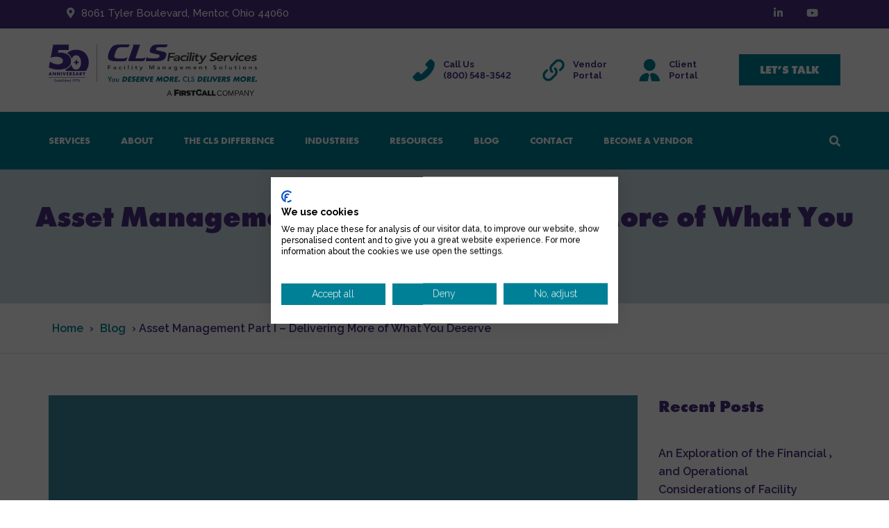

--- FILE ---
content_type: text/html; charset=UTF-8
request_url: https://clsfacilityservices.com/blog/asset-management-part-i-delivering-more-of-what-you-deserve/
body_size: 21219
content:
<!DOCTYPE html>
<html lang="en-US">

<head>
	<!-- Google Tag Manager -->
	<script nonce="f6jSS9SKu3KzydjKymaUig==">(function(w,d,s,l,i){w[l]=w[l]||[];w[l].push({'gtm.start':
	new Date().getTime(),event:'gtm.js'});var f=d.getElementsByTagName(s)[0],
	j=d.createElement(s),dl=l!='dataLayer'?'&l='+l:'';j.async=true;j.src=
	'https://www.googletagmanager.com/gtm.js?id='+i+dl;f.parentNode.insertBefore(j,f);
	})(window,document,'script','dataLayer','GTM-KWR8X5DC');</script>
	<!-- End Google Tag Manager -->
	
    <meta name="viewport" content="width=device-width, initial-scale=1, maximum-scale=1">
    <meta charset="UTF-8" />

            <meta name='robots' content='index, follow, max-image-preview:large, max-snippet:-1, max-video-preview:-1' />

	<!-- This site is optimized with the Yoast SEO plugin v26.8 - https://yoast.com/product/yoast-seo-wordpress/ -->
	<title>Asset Management Part I – Delivering More of What You Deserve - National Facilities Maintenance Services Company | CLS Facility Services</title>
	<meta name="description" content="When it comes to asset management, are you getting the most bang for your buck? Read part 1 of our Asset Management Series to learn more." />
	<link rel="canonical" href="https://clsfacilityservices.com/blog/asset-management-part-i-delivering-more-of-what-you-deserve/" />
	<meta property="og:locale" content="en_US" />
	<meta property="og:type" content="article" />
	<meta property="og:title" content="Asset Management Part I – Delivering More of What You Deserve - National Facilities Maintenance Services Company | CLS Facility Services" />
	<meta property="og:description" content="When it comes to asset management, are you getting the most bang for your buck? Read part 1 of our Asset Management Series to learn more." />
	<meta property="og:url" content="https://clsfacilityservices.com/blog/asset-management-part-i-delivering-more-of-what-you-deserve/" />
	<meta property="og:site_name" content="National Facilities Maintenance Services Company | CLS Facility Services" />
	<meta property="article:published_time" content="2017-03-30T16:18:18+00:00" />
	<meta property="article:modified_time" content="2025-07-15T23:03:52+00:00" />
	<meta property="og:image" content="https://clsfacilityservices.com/wp-content/uploads/2021/01/placeholder-cls-2.png" />
	<meta property="og:image:width" content="950" />
	<meta property="og:image:height" content="550" />
	<meta property="og:image:type" content="image/png" />
	<meta name="author" content="CLS Admin" />
	<meta name="twitter:card" content="summary_large_image" />
	<meta name="twitter:label1" content="Written by" />
	<meta name="twitter:data1" content="CLS Admin" />
	<meta name="twitter:label2" content="Est. reading time" />
	<meta name="twitter:data2" content="4 minutes" />
	<script nonce="f6jSS9SKu3KzydjKymaUig==" type="application/ld+json" class="yoast-schema-graph">{"@context":"https://schema.org","@graph":[{"@type":"Article","@id":"https://clsfacilityservices.com/blog/asset-management-part-i-delivering-more-of-what-you-deserve/#article","isPartOf":{"@id":"https://clsfacilityservices.com/blog/asset-management-part-i-delivering-more-of-what-you-deserve/"},"author":{"name":"CLS Admin","@id":"https://clsfacilityservices.com/#/schema/person/d3593106736e954ffb60c6b454a65f53"},"headline":"Asset Management Part I – Delivering More of What You Deserve","datePublished":"2017-03-30T16:18:18+00:00","dateModified":"2025-07-15T23:03:52+00:00","mainEntityOfPage":{"@id":"https://clsfacilityservices.com/blog/asset-management-part-i-delivering-more-of-what-you-deserve/"},"wordCount":695,"publisher":{"@id":"https://clsfacilityservices.com/#organization"},"image":{"@id":"https://clsfacilityservices.com/blog/asset-management-part-i-delivering-more-of-what-you-deserve/#primaryimage"},"thumbnailUrl":"https://clsfacilityservices.com/wp-content/uploads/2021/01/placeholder-cls-2.png","articleSection":["General"],"inLanguage":"en-US"},{"@type":"WebPage","@id":"https://clsfacilityservices.com/blog/asset-management-part-i-delivering-more-of-what-you-deserve/","url":"https://clsfacilityservices.com/blog/asset-management-part-i-delivering-more-of-what-you-deserve/","name":"Asset Management Part I – Delivering More of What You Deserve - National Facilities Maintenance Services Company | CLS Facility Services","isPartOf":{"@id":"https://clsfacilityservices.com/#website"},"primaryImageOfPage":{"@id":"https://clsfacilityservices.com/blog/asset-management-part-i-delivering-more-of-what-you-deserve/#primaryimage"},"image":{"@id":"https://clsfacilityservices.com/blog/asset-management-part-i-delivering-more-of-what-you-deserve/#primaryimage"},"thumbnailUrl":"https://clsfacilityservices.com/wp-content/uploads/2021/01/placeholder-cls-2.png","datePublished":"2017-03-30T16:18:18+00:00","dateModified":"2025-07-15T23:03:52+00:00","description":"When it comes to asset management, are you getting the most bang for your buck? Read part 1 of our Asset Management Series to learn more.","breadcrumb":{"@id":"https://clsfacilityservices.com/blog/asset-management-part-i-delivering-more-of-what-you-deserve/#breadcrumb"},"inLanguage":"en-US","potentialAction":[{"@type":"ReadAction","target":["https://clsfacilityservices.com/blog/asset-management-part-i-delivering-more-of-what-you-deserve/"]}]},{"@type":"ImageObject","inLanguage":"en-US","@id":"https://clsfacilityservices.com/blog/asset-management-part-i-delivering-more-of-what-you-deserve/#primaryimage","url":"https://clsfacilityservices.com/wp-content/uploads/2021/01/placeholder-cls-2.png","contentUrl":"https://clsfacilityservices.com/wp-content/uploads/2021/01/placeholder-cls-2.png","width":950,"height":550,"caption":"facility management case studies"},{"@type":"BreadcrumbList","@id":"https://clsfacilityservices.com/blog/asset-management-part-i-delivering-more-of-what-you-deserve/#breadcrumb","itemListElement":[{"@type":"ListItem","position":1,"name":"Home","item":"https://clsfacilityservices.com/"},{"@type":"ListItem","position":2,"name":"Blog","item":"https://clsfacilityservices.com/blog/"},{"@type":"ListItem","position":3,"name":"Asset Management Part I – Delivering More of What You Deserve"}]},{"@type":"WebSite","@id":"https://clsfacilityservices.com/#website","url":"https://clsfacilityservices.com/","name":"National Facilities Maintenance Services Company | CLS Facility Services","description":"National Facilities Maintenance Services Company | CLS Facility Services","publisher":{"@id":"https://clsfacilityservices.com/#organization"},"potentialAction":[{"@type":"SearchAction","target":{"@type":"EntryPoint","urlTemplate":"https://clsfacilityservices.com/?s={search_term_string}"},"query-input":{"@type":"PropertyValueSpecification","valueRequired":true,"valueName":"search_term_string"}}],"inLanguage":"en-US"},{"@type":"Organization","@id":"https://clsfacilityservices.com/#organization","name":"CLS Facility Services","url":"https://clsfacilityservices.com/","logo":{"@type":"ImageObject","inLanguage":"en-US","@id":"https://clsfacilityservices.com/#/schema/logo/image/","url":"https://clsfacilityservices.com/wp-content/uploads/2021/01/CLS-Logo.jpg","contentUrl":"https://clsfacilityservices.com/wp-content/uploads/2021/01/CLS-Logo.jpg","width":320,"height":85,"caption":"CLS Facility Services"},"image":{"@id":"https://clsfacilityservices.com/#/schema/logo/image/"},"sameAs":["https://www.linkedin.com/company/cls-facility-services/","https://www.youtube.com/channel/UCxJ95VwvCmdO5PV_uS-Mpbg"]},{"@type":"Person","@id":"https://clsfacilityservices.com/#/schema/person/d3593106736e954ffb60c6b454a65f53","name":"CLS Admin","image":{"@type":"ImageObject","inLanguage":"en-US","@id":"https://clsfacilityservices.com/#/schema/person/image/","url":"https://secure.gravatar.com/avatar/09f7a1b005f081bd8f42e64ec7882ca70883f70751b5e0a53736665496f39e36?s=96&d=mm&r=g","contentUrl":"https://secure.gravatar.com/avatar/09f7a1b005f081bd8f42e64ec7882ca70883f70751b5e0a53736665496f39e36?s=96&d=mm&r=g","caption":"CLS Admin"},"sameAs":["https://clsfacilityservices.com"]}]}</script>
	<!-- / Yoast SEO plugin. -->


<link rel='dns-prefetch' href='//fonts.googleapis.com' />
<link rel='dns-prefetch' href='//use.fontawesome.com' />
<link rel="alternate" type="application/rss+xml" title="National Facilities Maintenance Services Company | CLS Facility Services &raquo; Feed" href="https://clsfacilityservices.com/feed/" />
<link rel="alternate" type="application/rss+xml" title="National Facilities Maintenance Services Company | CLS Facility Services &raquo; Comments Feed" href="https://clsfacilityservices.com/comments/feed/" />
<link rel="alternate" title="oEmbed (JSON)" type="application/json+oembed" href="https://clsfacilityservices.com/wp-json/oembed/1.0/embed?url=https%3A%2F%2Fclsfacilityservices.com%2Fblog%2Fasset-management-part-i-delivering-more-of-what-you-deserve%2F" />
<link rel="alternate" title="oEmbed (XML)" type="text/xml+oembed" href="https://clsfacilityservices.com/wp-json/oembed/1.0/embed?url=https%3A%2F%2Fclsfacilityservices.com%2Fblog%2Fasset-management-part-i-delivering-more-of-what-you-deserve%2F&#038;format=xml" />
<style id='wp-img-auto-sizes-contain-inline-css' type='text/css'>
img:is([sizes=auto i],[sizes^="auto," i]){contain-intrinsic-size:3000px 1500px}
/*# sourceURL=wp-img-auto-sizes-contain-inline-css */
</style>
<style id='wp-emoji-styles-inline-css' type='text/css'>

	img.wp-smiley, img.emoji {
		display: inline !important;
		border: none !important;
		box-shadow: none !important;
		height: 1em !important;
		width: 1em !important;
		margin: 0 0.07em !important;
		vertical-align: -0.1em !important;
		background: none !important;
		padding: 0 !important;
	}
/*# sourceURL=wp-emoji-styles-inline-css */
</style>
<link rel='stylesheet' id='wp-block-library-css' href='https://clsfacilityservices.com/wp-includes/css/dist/block-library/style.min.css?ver=6.9' type='text/css' media='all' />
<style id='global-styles-inline-css' type='text/css'>
:root{--wp--preset--aspect-ratio--square: 1;--wp--preset--aspect-ratio--4-3: 4/3;--wp--preset--aspect-ratio--3-4: 3/4;--wp--preset--aspect-ratio--3-2: 3/2;--wp--preset--aspect-ratio--2-3: 2/3;--wp--preset--aspect-ratio--16-9: 16/9;--wp--preset--aspect-ratio--9-16: 9/16;--wp--preset--color--black: #000000;--wp--preset--color--cyan-bluish-gray: #abb8c3;--wp--preset--color--white: #ffffff;--wp--preset--color--pale-pink: #f78da7;--wp--preset--color--vivid-red: #cf2e2e;--wp--preset--color--luminous-vivid-orange: #ff6900;--wp--preset--color--luminous-vivid-amber: #fcb900;--wp--preset--color--light-green-cyan: #7bdcb5;--wp--preset--color--vivid-green-cyan: #00d084;--wp--preset--color--pale-cyan-blue: #8ed1fc;--wp--preset--color--vivid-cyan-blue: #0693e3;--wp--preset--color--vivid-purple: #9b51e0;--wp--preset--color--blue: #3498db;--wp--preset--color--orange: #fc9732;--wp--preset--color--green: #89c218;--wp--preset--color--red: #e82a2a;--wp--preset--color--yellow: #f7c51e;--wp--preset--color--light: #ffffff;--wp--preset--color--dark: #242424;--wp--preset--gradient--vivid-cyan-blue-to-vivid-purple: linear-gradient(135deg,rgb(6,147,227) 0%,rgb(155,81,224) 100%);--wp--preset--gradient--light-green-cyan-to-vivid-green-cyan: linear-gradient(135deg,rgb(122,220,180) 0%,rgb(0,208,130) 100%);--wp--preset--gradient--luminous-vivid-amber-to-luminous-vivid-orange: linear-gradient(135deg,rgb(252,185,0) 0%,rgb(255,105,0) 100%);--wp--preset--gradient--luminous-vivid-orange-to-vivid-red: linear-gradient(135deg,rgb(255,105,0) 0%,rgb(207,46,46) 100%);--wp--preset--gradient--very-light-gray-to-cyan-bluish-gray: linear-gradient(135deg,rgb(238,238,238) 0%,rgb(169,184,195) 100%);--wp--preset--gradient--cool-to-warm-spectrum: linear-gradient(135deg,rgb(74,234,220) 0%,rgb(151,120,209) 20%,rgb(207,42,186) 40%,rgb(238,44,130) 60%,rgb(251,105,98) 80%,rgb(254,248,76) 100%);--wp--preset--gradient--blush-light-purple: linear-gradient(135deg,rgb(255,206,236) 0%,rgb(152,150,240) 100%);--wp--preset--gradient--blush-bordeaux: linear-gradient(135deg,rgb(254,205,165) 0%,rgb(254,45,45) 50%,rgb(107,0,62) 100%);--wp--preset--gradient--luminous-dusk: linear-gradient(135deg,rgb(255,203,112) 0%,rgb(199,81,192) 50%,rgb(65,88,208) 100%);--wp--preset--gradient--pale-ocean: linear-gradient(135deg,rgb(255,245,203) 0%,rgb(182,227,212) 50%,rgb(51,167,181) 100%);--wp--preset--gradient--electric-grass: linear-gradient(135deg,rgb(202,248,128) 0%,rgb(113,206,126) 100%);--wp--preset--gradient--midnight: linear-gradient(135deg,rgb(2,3,129) 0%,rgb(40,116,252) 100%);--wp--preset--font-size--small: 13px;--wp--preset--font-size--medium: 20px;--wp--preset--font-size--large: 36px;--wp--preset--font-size--x-large: 42px;--wp--preset--font-size--anps-h-1: 31px;--wp--preset--font-size--anps-h-2: 24px;--wp--preset--font-size--anps-h-3: 21px;--wp--preset--font-size--anps-h-4: 18px;--wp--preset--font-size--anps-h-5: 16px;--wp--preset--spacing--20: 0.44rem;--wp--preset--spacing--30: 0.67rem;--wp--preset--spacing--40: 1rem;--wp--preset--spacing--50: 1.5rem;--wp--preset--spacing--60: 2.25rem;--wp--preset--spacing--70: 3.38rem;--wp--preset--spacing--80: 5.06rem;--wp--preset--shadow--natural: 6px 6px 9px rgba(0, 0, 0, 0.2);--wp--preset--shadow--deep: 12px 12px 50px rgba(0, 0, 0, 0.4);--wp--preset--shadow--sharp: 6px 6px 0px rgba(0, 0, 0, 0.2);--wp--preset--shadow--outlined: 6px 6px 0px -3px rgb(255, 255, 255), 6px 6px rgb(0, 0, 0);--wp--preset--shadow--crisp: 6px 6px 0px rgb(0, 0, 0);}:where(.is-layout-flex){gap: 0.5em;}:where(.is-layout-grid){gap: 0.5em;}body .is-layout-flex{display: flex;}.is-layout-flex{flex-wrap: wrap;align-items: center;}.is-layout-flex > :is(*, div){margin: 0;}body .is-layout-grid{display: grid;}.is-layout-grid > :is(*, div){margin: 0;}:where(.wp-block-columns.is-layout-flex){gap: 2em;}:where(.wp-block-columns.is-layout-grid){gap: 2em;}:where(.wp-block-post-template.is-layout-flex){gap: 1.25em;}:where(.wp-block-post-template.is-layout-grid){gap: 1.25em;}.has-black-color{color: var(--wp--preset--color--black) !important;}.has-cyan-bluish-gray-color{color: var(--wp--preset--color--cyan-bluish-gray) !important;}.has-white-color{color: var(--wp--preset--color--white) !important;}.has-pale-pink-color{color: var(--wp--preset--color--pale-pink) !important;}.has-vivid-red-color{color: var(--wp--preset--color--vivid-red) !important;}.has-luminous-vivid-orange-color{color: var(--wp--preset--color--luminous-vivid-orange) !important;}.has-luminous-vivid-amber-color{color: var(--wp--preset--color--luminous-vivid-amber) !important;}.has-light-green-cyan-color{color: var(--wp--preset--color--light-green-cyan) !important;}.has-vivid-green-cyan-color{color: var(--wp--preset--color--vivid-green-cyan) !important;}.has-pale-cyan-blue-color{color: var(--wp--preset--color--pale-cyan-blue) !important;}.has-vivid-cyan-blue-color{color: var(--wp--preset--color--vivid-cyan-blue) !important;}.has-vivid-purple-color{color: var(--wp--preset--color--vivid-purple) !important;}.has-black-background-color{background-color: var(--wp--preset--color--black) !important;}.has-cyan-bluish-gray-background-color{background-color: var(--wp--preset--color--cyan-bluish-gray) !important;}.has-white-background-color{background-color: var(--wp--preset--color--white) !important;}.has-pale-pink-background-color{background-color: var(--wp--preset--color--pale-pink) !important;}.has-vivid-red-background-color{background-color: var(--wp--preset--color--vivid-red) !important;}.has-luminous-vivid-orange-background-color{background-color: var(--wp--preset--color--luminous-vivid-orange) !important;}.has-luminous-vivid-amber-background-color{background-color: var(--wp--preset--color--luminous-vivid-amber) !important;}.has-light-green-cyan-background-color{background-color: var(--wp--preset--color--light-green-cyan) !important;}.has-vivid-green-cyan-background-color{background-color: var(--wp--preset--color--vivid-green-cyan) !important;}.has-pale-cyan-blue-background-color{background-color: var(--wp--preset--color--pale-cyan-blue) !important;}.has-vivid-cyan-blue-background-color{background-color: var(--wp--preset--color--vivid-cyan-blue) !important;}.has-vivid-purple-background-color{background-color: var(--wp--preset--color--vivid-purple) !important;}.has-black-border-color{border-color: var(--wp--preset--color--black) !important;}.has-cyan-bluish-gray-border-color{border-color: var(--wp--preset--color--cyan-bluish-gray) !important;}.has-white-border-color{border-color: var(--wp--preset--color--white) !important;}.has-pale-pink-border-color{border-color: var(--wp--preset--color--pale-pink) !important;}.has-vivid-red-border-color{border-color: var(--wp--preset--color--vivid-red) !important;}.has-luminous-vivid-orange-border-color{border-color: var(--wp--preset--color--luminous-vivid-orange) !important;}.has-luminous-vivid-amber-border-color{border-color: var(--wp--preset--color--luminous-vivid-amber) !important;}.has-light-green-cyan-border-color{border-color: var(--wp--preset--color--light-green-cyan) !important;}.has-vivid-green-cyan-border-color{border-color: var(--wp--preset--color--vivid-green-cyan) !important;}.has-pale-cyan-blue-border-color{border-color: var(--wp--preset--color--pale-cyan-blue) !important;}.has-vivid-cyan-blue-border-color{border-color: var(--wp--preset--color--vivid-cyan-blue) !important;}.has-vivid-purple-border-color{border-color: var(--wp--preset--color--vivid-purple) !important;}.has-vivid-cyan-blue-to-vivid-purple-gradient-background{background: var(--wp--preset--gradient--vivid-cyan-blue-to-vivid-purple) !important;}.has-light-green-cyan-to-vivid-green-cyan-gradient-background{background: var(--wp--preset--gradient--light-green-cyan-to-vivid-green-cyan) !important;}.has-luminous-vivid-amber-to-luminous-vivid-orange-gradient-background{background: var(--wp--preset--gradient--luminous-vivid-amber-to-luminous-vivid-orange) !important;}.has-luminous-vivid-orange-to-vivid-red-gradient-background{background: var(--wp--preset--gradient--luminous-vivid-orange-to-vivid-red) !important;}.has-very-light-gray-to-cyan-bluish-gray-gradient-background{background: var(--wp--preset--gradient--very-light-gray-to-cyan-bluish-gray) !important;}.has-cool-to-warm-spectrum-gradient-background{background: var(--wp--preset--gradient--cool-to-warm-spectrum) !important;}.has-blush-light-purple-gradient-background{background: var(--wp--preset--gradient--blush-light-purple) !important;}.has-blush-bordeaux-gradient-background{background: var(--wp--preset--gradient--blush-bordeaux) !important;}.has-luminous-dusk-gradient-background{background: var(--wp--preset--gradient--luminous-dusk) !important;}.has-pale-ocean-gradient-background{background: var(--wp--preset--gradient--pale-ocean) !important;}.has-electric-grass-gradient-background{background: var(--wp--preset--gradient--electric-grass) !important;}.has-midnight-gradient-background{background: var(--wp--preset--gradient--midnight) !important;}.has-small-font-size{font-size: var(--wp--preset--font-size--small) !important;}.has-medium-font-size{font-size: var(--wp--preset--font-size--medium) !important;}.has-large-font-size{font-size: var(--wp--preset--font-size--large) !important;}.has-x-large-font-size{font-size: var(--wp--preset--font-size--x-large) !important;}
/*# sourceURL=global-styles-inline-css */
</style>

<style id='classic-theme-styles-inline-css' type='text/css'>
/*! This file is auto-generated */
.wp-block-button__link{color:#fff;background-color:#32373c;border-radius:9999px;box-shadow:none;text-decoration:none;padding:calc(.667em + 2px) calc(1.333em + 2px);font-size:1.125em}.wp-block-file__button{background:#32373c;color:#fff;text-decoration:none}
/*# sourceURL=/wp-includes/css/classic-themes.min.css */
</style>
<style id='font-awesome-svg-styles-default-inline-css' type='text/css'>
.svg-inline--fa {
  display: inline-block;
  height: 1em;
  overflow: visible;
  vertical-align: -.125em;
}
/*# sourceURL=font-awesome-svg-styles-default-inline-css */
</style>
<link rel='stylesheet' id='font-awesome-svg-styles-css' href='https://clsfacilityservices.com/wp-content/uploads/font-awesome/v5.15.1/css/svg-with-js.css' type='text/css' media='all' />
<style id='font-awesome-svg-styles-inline-css' type='text/css'>
   .wp-block-font-awesome-icon svg::before,
   .wp-rich-text-font-awesome-icon svg::before {content: unset;}
/*# sourceURL=font-awesome-svg-styles-inline-css */
</style>
<link rel='stylesheet' id='font-awesome-css' href='https://clsfacilityservices.com/wp-content/themes/cls/css/font-awesome.min.css?ver=6.9' type='text/css' media='all' />
<link rel='stylesheet' id='owl-css-css' href='https://clsfacilityservices.com/wp-content/themes/cls/js/owl//assets/owl.carousel.css?ver=6.9' type='text/css' media='all' />
<link rel='stylesheet' id='transport-css' href='https://clsfacilityservices.com/wp-content/themes/cls/css/transport.css?ver=6.9' type='text/css' media='all' />
<link rel='stylesheet' id='font_type_1-css' href='https://fonts.googleapis.com/css?family=Hind%3A400italic%2C400%2C500%2C600%2C700%2C300&#038;subset=latin%2Clatin-ext&#038;ver=6.9' type='text/css' media='all' />
<link rel='stylesheet' id='font_type_2-css' href='https://fonts.googleapis.com/css?family=Raleway%3A400italic%2C400%2C500%2C600%2C700%2C300&#038;subset=latin%2Clatin-ext&#038;ver=6.9' type='text/css' media='all' />
<link rel='stylesheet' id='font_type_navigation-css' href='https://fonts.googleapis.com/css?family=Raleway%3A400italic%2C400%2C500%2C600%2C700%2C300&#038;subset=latin%2Clatin-ext&#038;ver=6.9' type='text/css' media='all' />
<link rel='stylesheet' id='theme_main_style-css' href='https://clsfacilityservices.com/wp-content/themes/cls/style.css?ver=6.9' type='text/css' media='all' />
<link rel='stylesheet' id='anps_core-css' href='https://clsfacilityservices.com/wp-content/themes/cls/css/core.css?ver=6.9' type='text/css' media='all' />
<link rel='stylesheet' id='theme_wordpress_style-css' href='https://clsfacilityservices.com/wp-content/themes/cls/css/wordpress.css?ver=6.9' type='text/css' media='all' />
<style id='theme_wordpress_style-inline-css' type='text/css'>

        ::selection, .timeline-item:before
        { background-color: #008096; color: #fff; }

        body,
        ol.list > li > *,
        .product_meta span span {
        color: #292929;
        }
        @media (min-width: 1310px) {
        .container {
        width: 1280px;
        }
        }
        .testimonials .testimonial-owl-nav button:hover {
        background: #292929;
        }
        /* Header colors */

        @media(min-width: 992px) {
        .site-header-style-boxed,
        .site-header-style-full-width {
        background-color: ;
        }
        .woo-header-cart .cart-contents > i,
        .nav-wrap .site-search-toggle,
        .nav-bar .site-search-toggle {
        color: #fff;
        }

        .site-navigation a,
        .home .site-header-sticky-active .site-navigation .menu-item-depth-0 > a,
        .paralax-header .site-header-style-transparent.site-header-sticky-active .site-navigation .menu-item-depth-0 > a:not(:hover):not(:focus),
        .nav-empty {
        color: #fff;
        }
        }

        .site-header-style-normal .nav-wrap {
        background-color: #ccdce1;
        }

        @media(min-width: 992px) {
        .site-navigation .sub-menu {
        background-color: #ffffff;
        }

        .site-navigation .sub-menu a {
        color: #000000;
        }
        }

        .heading-left.divider-sm span:before,
        .heading-middle.divider-sm span:before,
        .heading-left.divider-lg span:before,
        .heading-middle.divider-lg span:before {
        background-color: ;
        }

        .site-navigation a:hover, .site-navigation a:focus,
        .testimonials.style-4 ul.testimonial-wrap .jobtitle,
        .testimonials.style-3 + .owl-navigation .owlnext:hover, .testimonials.style-3 + .owl-navigation .owlnext:focus,
        .testimonials.style-3 + .owl-navigation .owlprev:hover, .testimonials.style-3 + .owl-navigation .owlprev:focus,
        .testimonials.style-3 .testimonial-user{
        color: #492f84;
        }

        .site-navigation .current-menu-item > a, .home .site-navigation .current-menu-item > a,
        .home .site-header.site-header-sticky-active .menu-item-depth-0.current-menu-item > a {
        color: #492f84;
        }

        @media(min-width: 992px) {
        .site-search-toggle:hover, .site-search-toggle:focus, .site-navigation ul:not(.sub-menu) > li > a:hover,
        .site-navigation ul:not(.sub-menu) > li > a:focus{
        color: #492f84;
        }

        /* Boxed header style background color */
        .site-header-style-boxed .nav-bar-wrapper {
        background-color: ;
        }
        }

        @media(max-width: 991px) {
        .site-search-toggle:hover, .site-search-toggle:focus,
        .navbar-toggle:hover, .navbar-toggle:focus {
        background-color: #492f84;
        }

        .site-search-toggle,
        .navbar-toggle {
        background-color: #008096;
        }
        }

                    /* Front-Global Colors */

            .site-header-style-normal .nav-wrap {
            background-color: ;
            }

            @media(min-width: 992px) {
            .site-header-style-full-width.site-header-sticky-active .header-wrap,
            .site-header-style-full-width .header-wrap {
            background-color: ;
            }

            .home .site-navigation ul:not(.sub-menu) > li > a,
            .home .nav-empty,
            .home header:not(.site-header-sticky-active) .woo-header-cart .cart-contents > i,
            .home header:not(.site-header-sticky-active) .site-search-toggle
            {
            color: #ffffff;
            }
            }

            .site-navigation a:hover,
            .site-navigation a:focus,
            .site-navigation .current-menu-item > a,
            .home .site-navigation ul:not(.sub-menu) > li > a:hover,
            .home .site-navigation ul:not(.sub-menu) > li > a:focus,
            .home header:not(.site-header-sticky-active) .site-search-toggle:hover {
            color: #ffffff;
            }
        
        @media(min-width: 992px) {
        .home .site-header .menu-item-depth-0.current-menu-item > a {
        color: #ffffff;
        }

        .home .site-search-toggle:focus,
        .home .site-search-toggle:hover {
        color: #ffffff;
        }
        }

        /* Top bar colors */

        .top-bar {
        background-color: #492f84;
        color: #fff;
        }
        .top-bar a:not(:hover) {
        color: #fff;
        }

        
                .top-bar, .top-bar a {
        font-size: 15px;
        }

        a,
        .btn-link,
        .error-404 h2,
        .page-heading,
        .statement .style-3,
        .dropcaps.style-2:first-letter,
        .list li:before,
        ol.list,
        .post.style-2 header > span,
        .post.style-2 header .fa,
        .page-numbers span,
        .team .socialize a,
        blockquote.style-2:before,
        .panel-group.style-2 .panel-title a:before,
        .contact-info i,
        blockquote.style-1:before,
        .comment-list .comment header h1,
        .faq .panel-title a.collapsed:before,
        .faq .panel-title a:after,
        .faq .panel-title a,
        .filter-style-1 button.selected,
        .primary,
        .search-posts i,
        .counter .counter-number,
        #wp-calendar th,
        #wp-calendar caption,
        .testimonials blockquote p:before,
        .testimonials blockquote p:after,
        .price,
        .widget-price,
        .star-rating,
        .sidebar .widget_shopping_cart .quantity,
        .tab-pane .commentlist .meta strong, .woocommerce-tabs .commentlist .meta strong,
        .widget_recent_comments .recentcomments a:not(:hover),
        .timeline-year,
        .featured-has-icon:hover .featured-title i,
        .featured-has-icon:focus .featured-title i,
        .featured-has-icon.simple-style .featured-title i,
        a.featured-lightbox-link,
        .large-above-menu-style-2 .important {
        color: #008096;
        }

        .heading-middle span:before,
        .heading-left span:before,
        .featured-has-icon .featured-title:before,
        .large-above-menu-style-2 .widget_anpssocial a:hover,
        .large-above-menu-style-2 .widget_anpssocial a:focus,
        .woocommerce-product-gallery__trigger {
        background-color: #008096;
        }

        .testimonials.white blockquote p:before,
        .testimonials.white blockquote p:after {
        color: #fff;
        }

        .site-footer, .site-footer h3, .site-footer h4,
        .site-footer .widget_recent_comments .recentcomments a:not(:hover) {
        color: #fff;
        }

        .site-footer .row .menu .current_page_item > a {
        color: #fff;
        }

        .site-footer .row a:hover,
        .site-footer .row a:focus {
        color: #fff;
        }

        .site-footer .row .widget-title {
        color: #ffffff        }

        .counter .wrapbox {
        border-color:#008096;
        }


        .nav .open > a:focus,
        body .tp-bullets.simplebullets.round .bullet.selected,
        .featured-content {
        border-color: #008096;
        }

        .icon i,
        .posts div a,
        .progress-bar,
        .nav-tabs > li.active:after,
        .vc_tta-style-anps_tabs .vc_tta-tabs-list > li.vc_active:after,
        .pricing-table header,
        .table thead th,
        .mark,
        .post .post-meta button,
        blockquote.style-2:after,
        .panel-title a:before,
        .carousel-indicators li,
        .carousel-indicators .active,
        .ls-michell .ls-bottom-slidebuttons a,
        .site-search,
        .twitter .carousel-indicators li,
        .twitter .carousel-indicators li.active,
        #wp-calendar td a,
        body .tp-bullets.simplebullets.round .bullet,
        .onsale,
        .plus, .minus,
        .form-submit #submit,
        .testimonials blockquote header:before,
        div.woocommerce-tabs ul.tabs li.active:before,
        mark {
        background-color: #008096;
        }

        .important {
        color: #492f84;
        }

        .woo-header-cart .cart-contents > span {
        background-color: #000000;
        }

        .woo-header-cart .cart-contents > span {
        color: #492f84;
        }

        .testimonials.white blockquote header:before {
        background-color: #fff;
        }

        h1, h2, h3, h4, h5, h6,
        .nav-tabs > li > a,
        .nav-tabs > li.active > a,
        .vc_tta-tabs-list > li > a span,
        .statement,
        p strong,
        .dropcaps:first-letter,
        .page-numbers a,
        .searchform,
        .searchform input[type="text"],
        .socialize a,
        .widget_rss .rss-date,
        .widget_rss cite,
        .panel-title,
        .panel-group.style-2 .panel-title a.collapsed:before,
        blockquote.style-1,
        .comment-list .comment header,
        .faq .panel-title a:before,
        .faq .panel-title a.collapsed,
        .filter button,
        .carousel .carousel-control,
        #wp-calendar #today,
        .woocommerce-result-count,
        input.qty,
        .product_meta,
        .woocommerce-review-link,
        .woocommerce-before-loop .woocommerce-ordering:after,
        .widget_price_filter .price_slider_amount .button,
        .widget_price_filter .price_label,
        .sidebar .product_list_widget li h4 a,
        .shop_table.table thead th,
        .shop_table.table tfoot,
        .headings-color,
        .product-single-header .variations label,
        .tab-pane .commentlist .meta, .woocommerce-tabs .commentlist .meta {
        color: #492f84;
        }

        .page-heading .breadcrumbs li a:after,
        .page-heading ul.breadcrumbs a:not(:hover):not(:focus),
        .page-heading h1,
        .page-header h1 {
        color: #492f84;
        }

        .ls-michell .ls-nav-next,
        .ls-michell .ls-nav-prev
        {
        color:#fff;
        }

        input:not([type="radio"]):not([type="checkbox"]):focus,
        textarea:focus {
        border-color: #492f84!important;
        outline: none;
        }

        .select2-container-active.select2-drop-active,
        .select2-container-active.select2-container .select2-choice,
        .select2-drop-active .select2-results,
        .select2-drop-active {
        border-color: #492f84 !important;
        }


        .pricing-table header h2,
        .mark.style-2,
        .btn.dark,
        .twitter .carousel-indicators li,
        .added_to_cart
        {
        background-color: #492f84;
        }


        body,
        .alert .close,
        .post header {
        font-family: 'Raleway';
                }

        h1, h2, h3, h4, h5, h6,
        .btn,
        .page-heading,
        .team em,
        blockquote.style-1,
        .onsale,
        .added_to_cart,
        .price,
        .widget-price,
        .woocommerce-review-link,
        .product_meta,
        .tab-pane .commentlist .meta, .woocommerce-tabs .commentlist .meta,
        .wpcf7-submit,
        .testimonial-footer span.user,
        button.single_add_to_cart_button,
        p.form-row input.button,
        .contact-number,
        .filter-style-3,
        .menu-button,
        .shipping-calculator-button {
        font-family: 'Hind';
                }

        .nav-tabs > li > a,
        .site-navigation,
        .vc_tta-tabs-list > li > a,
        .tp-arr-titleholder {
        font-family: 'Raleway';
                }

        .pricing-table header h2,
        .pricing-table header .price,
        .pricing-table header .currency,
        .table thead,
        h1.style-3,
        h2.style-3,
        h3.style-3,
        h4.style-3,
        h5.style-3,
        h6.style-3,
        .page-numbers a,
        .page-numbers span,
        .nav-links a,
        .nav-links span,
        .alert,
        .comment-list .comment header,
        .woocommerce-result-count,
        .product_list_widget li > a,
        .product_list_widget li p.total strong,
        .cart_list + .total,
        .shop_table.table tfoot,
        .product-single-header .variations label {
        font-family: 'Hind';
                }

        .site-search #searchform-header input[type="text"] {
        font-family: 'Hind';
                }

        /* footer */

        .site-footer {
        background: #000;
        }
        .site-footer .copyright-footer {
        color: #ffff;
        background: #000;
        }

        footer.site-footer .copyright-footer > .container:before {
        background: #1d1d1d;
        }

        div.testimonials.white blockquote.item.active p,
        div.testimonials.white blockquote.item.active cite a,
        div.testimonials.white blockquote.item.active cite, .wpb_content_element .widget .tagcloud a {
        color: #fff;
        }

        a:hover,
        .icon a:hover h2,
        .nav-tabs > li > a:hover,
        .page-heading a:hover,
        .menu a:hover, .menu a:focus,
        .menu .is-active a,
        .table tbody tr:hover td,
        .page-numbers a:hover,
        .nav-links a:hover,
        .widget-categories a:hover,
        .product-categories a:hover,
        .widget_archive a:hover,
        .widget_categories a:hover,
        .widget_recent_entries a:hover,
        .socialize a:hover,
        .faq .panel-title a.collapsed:hover,
        .carousel .carousel-control:hover,
        a:hover h1, a:hover h2, a:hover h3, a:hover h4, a:hover h5,
        .site-footer a:hover,
        .ls-michell .ls-nav-next:hover,
        .ls-michell .ls-nav-prev:hover,
        body .tp-leftarrow.default:hover,
        body .tp-rightarrow.default:hover,
        .product_list_widget li h4 a:hover,
        .cart-contents:hover i,
        .icon.style-2 a:hover i,
        .team .socialize a:hover,
        .recentblog header a:hover h2,
        .scrollup a:hover,
        .hovercolor, i.hovercolor, .post.style-2 header i.hovercolor.fa,
        article.post-sticky header:before,
        .wpb_content_element .widget a:hover,
        .star-rating,
        .menu .current_page_item > a,
        .page-numbers.current,
        .widget_layered_nav a:hover,
        .widget_layered_nav a:focus,
        .widget_layered_nav .chosen a,
        .widget_layered_nav_filters a:hover,
        .widget_layered_nav_filters a:focus,
        .widget_rating_filter .star-rating:hover,
        .widget_rating_filter .star-rating:focus,
        .icon > a > i, .icon.style-2 i,
        .home .site-header.site-header-sticky-active .menu-item-depth-0 > a:hover,
        .home .site-header.site-header-sticky-active .menu-item-depth-0 > a:focus,
        #shipping_method input:checked + label::after,
        .payment_methods input[type="radio"]:checked + label::after {
        color: #492f84;
        }

        .filter-style-1 button.selected,
        .filter-style-3 button.selected {
        color: #492f84!important;
        }

        .scrollup a:hover {
        border-color: #492f84;
        }

        .tagcloud a:hover,
        .twitter .carousel-indicators li:hover,
        .added_to_cart:hover,
        .icon a:hover i,
        .posts div a:hover,
        #wp-calendar td a:hover,
        .plus:hover, .minus:hover,
        .widget_price_filter .price_slider_amount .button:hover,
        .form-submit #submit:hover,
        .onsale,
        .widget_price_filter .ui-slider .ui-slider-range,
        .newsletter-widget .newsletter-submit,
        .tnp-widget .tnp-submit,
        .testimonials .testimonial-owl-nav button,
        .woocommerce-product-gallery__trigger:hover,
        .woocommerce-product-gallery__trigger:focus,
        .large-above-menu-style-2 .widget_anpssocial a {
        background-color: #492f84;
        }

        body {
        font-size: 16px;
        }

        /* Heading font sizes */
        h1, .h1 {
        font-size: 42px;
        }
        h2, .h2 {
        font-size: 32px;
        }
        h3, .h3 {
        font-size: 28px;
        }
        h4, .h4 {
        font-size: 22px;
        }
        h5, .h5 {
        font-size: 18px;
        }
        .page-heading h1 {
        font-size: 48px;
        line-height: 34px;
        }

        article.post-sticky header .stickymark i.nav_background_color {
        color: #ccdce1;
        }

        .triangle-topleft.hovercolor {
        border-top: 60px solid #492f84;
        }

        h1.single-blog, article.post h1.single-blog{
        font-size: px;
        }

        aside.sidebar ul.menu ul.sub-menu > li > a {
        background: ;
        color: #492f84;
        }

        aside.sidebar ul.menu ul.sub-menu > li > a:hover,
        aside.sidebar ul.sub-menu li.current_page_item > a,
        aside.sidebar ul.menu ul.sub-menu > li.current_page_item > a {
        color: #008096;
        }


        /* logo bg color */
        
        
                @media(min-width: 992px) {
        .top-bar > .container {
        min-height: 40px;
        }
        }
                    @media(min-width: 992px) {
                        .site-header-style-normal,
            .transparent.top-bar + .site-header-style-transparent:not(.site-header-sticky-active) .nav-wrap {
            height: 120px;
            max-height: 120px;
            }
                        .site-header-style-normal:not(.site-header-sticky-active) .nav-wrap,
            .site-header-style-transparent:not(.site-header-sticky-active) .nav-wrap {
            height: 120px;
            max-height: 120px;
            transition: height .3s ease-out;
            }

                        .site-header-style-full-width .preheader-wrap, .site-header-style-boxed .preheader-wrap {
            height: 120px;
            }
            .site-header-style-full-width .site-logo:after, .site-header-style-boxed .site-logo:after {
            border-top: 120px solid currentColor;
            }
            }
                
        
                    .site-logo {
            font-family: 'Arial', Helvetica, sans-serif|System fonts;
            }
        
    
        /*buttons*/

        input#place_order {
        background-color: #008096;
        }

        input#place_order:hover,
        input#place_order:focus {
        background-color: #492f84;
        }

        .btn, .wpcf7-submit, .woocommerce .button, .post-password-form input[type="submit"] {
        -moz-user-select: none;
        background-image: none;
        border: 0;
        color: #fff;
        cursor: pointer;
        display: inline-block;
        line-height: 1.5;
        margin-bottom: 0;
        text-align: center;
        text-transform: uppercase;
        text-decoration:none;
        transition: background-color 0.2s ease 0s;
        vertical-align: middle;
        white-space: nowrap;
        }

        .btn.btn-sm, .wpcf7-submit {
        padding: 11px 17px;
        font-size: 14px;
        }

        .btn, .wpcf7-submit, button.single_add_to_cart_button,
        p.form-row input.button, .woocommerce .button,
        .post-password-form input[type="submit"] {
        border-radius: 0;
        border-radius: 4px;
        background-color: #008096;
        color: #fff;
        }
        .btn:hover, p.form-row input.button:hover, p.form-row input.button:focus, .btn:active, .btn:focus, .wpcf7-submit:hover, .wpcf7-submit:active, .wpcf7-submit:focus, button.single_add_to_cart_button:hover, button.single_add_to_cart_button:active, button.single_add_to_cart_button:focus, .woocommerce .button:hover, .woocommerce .button:focus {
        background-color: #492f84;
        color: #fff;
        border:0;
        }

        .btn.style-1, .vc_btn.style-1 {
        border-radius: 4px;
        background-color: #492f84;
        color: fff000000!important;
        }
        .post-password-form input[type="submit"]:hover,
        .post-password-form input[type="submit"]:focus,
        .btn.style-1:hover, .btn.style-1:active, .btn.style-1:focus, .vc_btn.style-1:hover, .vc_btn.style-1:active, .vc_btn.style-1:focus {
        background-color: #008096;
        color: !important;
        }


        .btn.slider {
        border-radius: 4px;
        background-color: #008096;
        color: #ffff;
        }
        .btn.slider:hover, .btn.slider:active, .btn.slider:focus {
        background-color: #ffffff;
        color: #008096;
        }




        .btn.style-2, .vc_btn.style-2 {
        border-radius: 4px;
        border: 2px solid #fff;
        background-color: #fff;
        color: #008096!important;
        }

        .btn.style-2:hover, .btn.style-2:active, .btn.style-2:focus, .vc_btn.style-2:hover, .vc_btn.style-2:active, .vc_btn.style-2:focus {
        background-color: #008096;
        color: #ffffff!important;
        border-color: #fff;
        border: 2px solid #fff;
        }

        .btn.style-3, .vc_btn.style-3 {
        border: 2px solid #008096;;
        border-radius: 4px;
        background-color: transparent;
        color: #ffffff!important;
        }
        .btn.style-3:hover, .btn.style-3:active, .btn.style-3:focus, .vc_btn.style-3:hover, .vc_btn.style-3:active, .vc_btn.style-3:focus {
        border: 2px solid #008096;
        background-color: #008096;
        color: #ffffff!important;
        }

        .btn.style-4, .vc_btn.style-4 {
        padding-left: 0;
        background-color: transparent;
        color: #fff!important;
        border: none;
        }

        .btn.style-4:hover, .btn.style-4:active, .btn.style-4:focus, .vc_btn.style-4:hover, .vc_btn.style-4:active, .vc_btn.style-4:focus {
        padding-left: 0;
        background: none;
        color: #fff!important;
        border: none;
        border-color: transparent;
        outline: none;
        }

        .btn.style-5, .vc_btn.style-5 {
        background-color: #fff!important;
        color: #737373!important;
        border: none;
        }

        .btn.style-5:hover, .btn.style-5:active, .btn.style-5:focus, .vc_btn.style-5:hover, .vc_btn.style-5:active, .vc_btn.style-5:focus {
        background-color: #fff!important;
        color: #1874c1!important;
        }

        site-header a.menu-button, .menu-button {
        background-color: #fff!important;
        color: #000!important;
        }
        site-header a.menu-button:hover, site-header a.menu-button:focus, .menu-button:hover, .menu-button:focus {
        background-color: #fff!important;
        color: !important;
        }



    
/*# sourceURL=theme_wordpress_style-inline-css */
</style>
<link rel='stylesheet' id='custom-css' href='https://clsfacilityservices.com/wp-content/themes/cls/custom.css?ver=6.9' type='text/css' media='all' />
<link rel='stylesheet' id='font-awesome-official-css' href='https://use.fontawesome.com/releases/v5.15.1/css/all.css' type='text/css' media='all' integrity="sha384-vp86vTRFVJgpjF9jiIGPEEqYqlDwgyBgEF109VFjmqGmIY/Y4HV4d3Gp2irVfcrp" crossorigin="anonymous" />
<link rel='stylesheet' id='font-awesome-official-v4shim-css' href='https://use.fontawesome.com/releases/v5.15.1/css/v4-shims.css' type='text/css' media='all' integrity="sha384-WCuYjm/u5NsK4s/NfnJeHuMj6zzN2HFyjhBu/SnZJj7eZ6+ds4zqIM3wYgL59Clf" crossorigin="anonymous" />
<style id='font-awesome-official-v4shim-inline-css' type='text/css'>
@font-face {
font-family: "FontAwesome";
font-display: block;
src: url("https://use.fontawesome.com/releases/v5.15.1/webfonts/fa-brands-400.eot"),
		url("https://use.fontawesome.com/releases/v5.15.1/webfonts/fa-brands-400.eot?#iefix") format("embedded-opentype"),
		url("https://use.fontawesome.com/releases/v5.15.1/webfonts/fa-brands-400.woff2") format("woff2"),
		url("https://use.fontawesome.com/releases/v5.15.1/webfonts/fa-brands-400.woff") format("woff"),
		url("https://use.fontawesome.com/releases/v5.15.1/webfonts/fa-brands-400.ttf") format("truetype"),
		url("https://use.fontawesome.com/releases/v5.15.1/webfonts/fa-brands-400.svg#fontawesome") format("svg");
}

@font-face {
font-family: "FontAwesome";
font-display: block;
src: url("https://use.fontawesome.com/releases/v5.15.1/webfonts/fa-solid-900.eot"),
		url("https://use.fontawesome.com/releases/v5.15.1/webfonts/fa-solid-900.eot?#iefix") format("embedded-opentype"),
		url("https://use.fontawesome.com/releases/v5.15.1/webfonts/fa-solid-900.woff2") format("woff2"),
		url("https://use.fontawesome.com/releases/v5.15.1/webfonts/fa-solid-900.woff") format("woff"),
		url("https://use.fontawesome.com/releases/v5.15.1/webfonts/fa-solid-900.ttf") format("truetype"),
		url("https://use.fontawesome.com/releases/v5.15.1/webfonts/fa-solid-900.svg#fontawesome") format("svg");
}

@font-face {
font-family: "FontAwesome";
font-display: block;
src: url("https://use.fontawesome.com/releases/v5.15.1/webfonts/fa-regular-400.eot"),
		url("https://use.fontawesome.com/releases/v5.15.1/webfonts/fa-regular-400.eot?#iefix") format("embedded-opentype"),
		url("https://use.fontawesome.com/releases/v5.15.1/webfonts/fa-regular-400.woff2") format("woff2"),
		url("https://use.fontawesome.com/releases/v5.15.1/webfonts/fa-regular-400.woff") format("woff"),
		url("https://use.fontawesome.com/releases/v5.15.1/webfonts/fa-regular-400.ttf") format("truetype"),
		url("https://use.fontawesome.com/releases/v5.15.1/webfonts/fa-regular-400.svg#fontawesome") format("svg");
unicode-range: U+F004-F005,U+F007,U+F017,U+F022,U+F024,U+F02E,U+F03E,U+F044,U+F057-F059,U+F06E,U+F070,U+F075,U+F07B-F07C,U+F080,U+F086,U+F089,U+F094,U+F09D,U+F0A0,U+F0A4-F0A7,U+F0C5,U+F0C7-F0C8,U+F0E0,U+F0EB,U+F0F3,U+F0F8,U+F0FE,U+F111,U+F118-F11A,U+F11C,U+F133,U+F144,U+F146,U+F14A,U+F14D-F14E,U+F150-F152,U+F15B-F15C,U+F164-F165,U+F185-F186,U+F191-F192,U+F1AD,U+F1C1-F1C9,U+F1CD,U+F1D8,U+F1E3,U+F1EA,U+F1F6,U+F1F9,U+F20A,U+F247-F249,U+F24D,U+F254-F25B,U+F25D,U+F267,U+F271-F274,U+F279,U+F28B,U+F28D,U+F2B5-F2B6,U+F2B9,U+F2BB,U+F2BD,U+F2C1-F2C2,U+F2D0,U+F2D2,U+F2DC,U+F2ED,U+F328,U+F358-F35B,U+F3A5,U+F3D1,U+F410,U+F4AD;
}
/*# sourceURL=font-awesome-official-v4shim-inline-css */
</style>
<script type="text/javascript" src="https://clsfacilityservices.com/wp-includes/js/jquery/jquery.min.js?ver=3.7.1" id="jquery-core-js" nonce="f6jSS9SKu3KzydjKymaUig=="></script>
<script type="text/javascript" src="https://clsfacilityservices.com/wp-includes/js/jquery/jquery-migrate.min.js?ver=3.4.1" id="jquery-migrate-js" nonce="f6jSS9SKu3KzydjKymaUig=="></script>
<script nonce="f6jSS9SKu3KzydjKymaUig=="></script><link rel="https://api.w.org/" href="https://clsfacilityservices.com/wp-json/" /><link rel="alternate" title="JSON" type="application/json" href="https://clsfacilityservices.com/wp-json/wp/v2/posts/2016" /><link rel="EditURI" type="application/rsd+xml" title="RSD" href="https://clsfacilityservices.com/xmlrpc.php?rsd" />
<meta name="generator" content="WordPress 6.9" />
<link rel='shortlink' href='https://clsfacilityservices.com/?p=2016' />
<meta name="generator" content="Powered by WPBakery Page Builder - drag and drop page builder for WordPress."/>
<meta name="generator" content="Powered by Slider Revolution 6.6.16 - responsive, Mobile-Friendly Slider Plugin for WordPress with comfortable drag and drop interface." />
<link rel="icon" href="https://clsfacilityservices.com/wp-content/uploads/2021/01/cropped-favicon-32x32.png" sizes="32x32" />
<link rel="icon" href="https://clsfacilityservices.com/wp-content/uploads/2021/01/cropped-favicon-192x192.png" sizes="192x192" />
<link rel="apple-touch-icon" href="https://clsfacilityservices.com/wp-content/uploads/2021/01/cropped-favicon-180x180.png" />
<meta name="msapplication-TileImage" content="https://clsfacilityservices.com/wp-content/uploads/2021/01/cropped-favicon-270x270.png" />
<script nonce="f6jSS9SKu3KzydjKymaUig==">function setREVStartSize(e){
			//window.requestAnimationFrame(function() {
				window.RSIW = window.RSIW===undefined ? window.innerWidth : window.RSIW;
				window.RSIH = window.RSIH===undefined ? window.innerHeight : window.RSIH;
				try {
					var pw = document.getElementById(e.c).parentNode.offsetWidth,
						newh;
					pw = pw===0 || isNaN(pw) || (e.l=="fullwidth" || e.layout=="fullwidth") ? window.RSIW : pw;
					e.tabw = e.tabw===undefined ? 0 : parseInt(e.tabw);
					e.thumbw = e.thumbw===undefined ? 0 : parseInt(e.thumbw);
					e.tabh = e.tabh===undefined ? 0 : parseInt(e.tabh);
					e.thumbh = e.thumbh===undefined ? 0 : parseInt(e.thumbh);
					e.tabhide = e.tabhide===undefined ? 0 : parseInt(e.tabhide);
					e.thumbhide = e.thumbhide===undefined ? 0 : parseInt(e.thumbhide);
					e.mh = e.mh===undefined || e.mh=="" || e.mh==="auto" ? 0 : parseInt(e.mh,0);
					if(e.layout==="fullscreen" || e.l==="fullscreen")
						newh = Math.max(e.mh,window.RSIH);
					else{
						e.gw = Array.isArray(e.gw) ? e.gw : [e.gw];
						for (var i in e.rl) if (e.gw[i]===undefined || e.gw[i]===0) e.gw[i] = e.gw[i-1];
						e.gh = e.el===undefined || e.el==="" || (Array.isArray(e.el) && e.el.length==0)? e.gh : e.el;
						e.gh = Array.isArray(e.gh) ? e.gh : [e.gh];
						for (var i in e.rl) if (e.gh[i]===undefined || e.gh[i]===0) e.gh[i] = e.gh[i-1];
											
						var nl = new Array(e.rl.length),
							ix = 0,
							sl;
						e.tabw = e.tabhide>=pw ? 0 : e.tabw;
						e.thumbw = e.thumbhide>=pw ? 0 : e.thumbw;
						e.tabh = e.tabhide>=pw ? 0 : e.tabh;
						e.thumbh = e.thumbhide>=pw ? 0 : e.thumbh;
						for (var i in e.rl) nl[i] = e.rl[i]<window.RSIW ? 0 : e.rl[i];
						sl = nl[0];
						for (var i in nl) if (sl>nl[i] && nl[i]>0) { sl = nl[i]; ix=i;}
						var m = pw>(e.gw[ix]+e.tabw+e.thumbw) ? 1 : (pw-(e.tabw+e.thumbw)) / (e.gw[ix]);
						newh =  (e.gh[ix] * m) + (e.tabh + e.thumbh);
					}
					var el = document.getElementById(e.c);
					if (el!==null && el) el.style.height = newh+"px";
					el = document.getElementById(e.c+"_wrapper");
					if (el!==null && el) {
						el.style.height = newh+"px";
						el.style.display = "block";
					}
				} catch(e){
					console.log("Failure at Presize of Slider:" + e)
				}
			//});
		  };</script>
		<style type="text/css" id="wp-custom-css">
			body p:empty:before {
    content: none;
}

.page-header h1 {
	max-width: 1280px;
	margin: 0 auto;
	padding-left: 15px;
	padding-right: 15px;
}

.purple-section {
	background-color: #492f84;
}

.purple-section .vc_btn3.vc_btn3-color-grey.vc_btn3-style-modern:hover {
	background-color: white !important;
	color: #492f84 !important;
}

/* mega menu styling */

.mega-menu-wrap > .mega-menu > .mega-menu-item > a {
	font-family: 'Futura PT' !important;
	text-transform: uppercase !important;
	padding: 0 20px !important;
}

.mega-menu-wrap a {
	font-weight: 700 !important;
}

.mega-sub-menu .mega-menu-item-has-children a {
	font-family: 'Raleway' !important;
	text-transform: none !important;
	margin-bottom: 14px !important;
}

.mega-menu-wrap {
	padding: 20px 0 !important;
}

.mega-menu-wrap ul {
	padding: 0 !important;
}


#mega-menu-wrap-max_mega_menu_1 #mega-menu-max_mega_menu_1[data-effect="fade_up"] li.mega-menu-item.mega-menu-megamenu > ul.mega-sub-menu, #mega-menu-wrap-max_mega_menu_1 #mega-menu-max_mega_menu_1[data-effect="fade_up"] li.mega-menu-item.mega-menu-flyout ul.mega-sub-menu {
	transform: translate(0, 20px) !important;
	box-shadow: 1px 1px 5px 0 rgba(0, 0, 0, 0.2);
}

#mega-menu-wrap-max_mega_menu_1 #mega-menu-max_mega_menu_1[data-effect="fade_up"] li.mega-menu-item.mega-menu-flyout ul.mega-sub-menu {
	padding: 15px !important;
}

#mega-menu-wrap-max_mega_menu_1 #mega-menu-max_mega_menu_1 > li.mega-menu-megamenu > ul.mega-sub-menu li.mega-menu-column > ul.mega-sub-menu > li.mega-menu-item > .mega-sub-menu:before {
  content: "";
  display: block;
  width: 100%;
  height: 1px;
  background-color: black;
  margin-bottom: 20px;
}

.post header img.attachment-large {
	aspect-ratio: 16/8;
	object-fit: cover;
	width: 100%;
}
.vc_row[data-vc-full-width="true"] {
  visibility: hidden;
}

.vc_row[data-vc-full-width-init="true"] {
  visibility: visible;
}
 		</style>
		<noscript><style> .wpb_animate_when_almost_visible { opacity: 1; }</style></noscript>	<link rel="stylesheet" href="https://use.typekit.net/uns7wdb.css">
<link rel='stylesheet' id='rs-plugin-settings-css' href='https://clsfacilityservices.com/wp-content/plugins/revslider/public/assets/css/rs6.css?ver=6.6.16' type='text/css' media='all' />
<style id='rs-plugin-settings-inline-css' type='text/css'>
#rs-demo-id {}
/*# sourceURL=rs-plugin-settings-inline-css */
</style>
</head>

<body class="wp-singular post-template-default single single-post postid-2016 single-format-standard wp-embed-responsive wp-theme-cls  responsive wpb-js-composer js-comp-ver-8.4.1 vc_responsive">
	<!-- Google Tag Manager (noscript) -->
	<noscript><iframe src="https://www.googletagmanager.com/ns.html?id=GTM-KWR8X5DC"
	height="0" width="0" style="display:none;visibility:hidden"></iframe></noscript>
	<!-- End Google Tag Manager (noscript) -->
        
        <div class="site-wrapper ">
            
            <div class="site-search" id="site-search">
                        <div class="container">
            <form role="search" method="get" class="site-search-form" action="https://clsfacilityservices.com/">
                <input name="s" type="text" class="site-search-input" placeholder="type and press &#8216;enter&#8217;">
            </form>
            <button class="site-search-close">&times;</button>
        </div>
                </div>

                        

                                              <div class="top-bar"><div class="container"><div class="top-bar-left"><div id="text-15" class="widget-container widget_text">			<div class="textwidget"><p><i class="fa fa-map-marker" aria-hidden="true"></i> 8061 Tyler Boulevard, Mentor, Ohio 44060</p>
</div>
		</div></div><div class="top-bar-right"><div id="custom_html-3" class="widget_text widget-container widget_custom_html"><div class="textwidget custom-html-widget"><ul class="social">
<li class="mobile-contact-link"><a href="/contact/">Let's Talk</a>
<li>
	<a href="https://www.linkedin.com/company/cls-facility-services/" target="_blank">
		<i class="fa fa-linkedin" aria-hidden="true"></i>
		<span class="sr-only"></span>
	</a>
	</li>
	<li>
	<a href="https://www.youtube.com/channel/UCxJ95VwvCmdO5PV_uS-Mpbg" target="_blank">
		<i class="fa fa-youtube-play" aria-hidden="true"></i>
		<span class="sr-only"></span>
	</a>
	</li>
</ul>
</div></div></div></div>        <button class="top-bar-close">
            <i class="fa fa-chevron-down"></i>
            <span class="sr-only">Close top bar</span>
        </button>
        </div>
                        <header class="site-header site-header-sticky site-header-style-full-width site-header-divider" >
                                    <div class="container preheader-wrap">
                        <div class="site-logo"><a href="https://clsfacilityservices.com/">            <img class="logo-sticky" alt="Site logo" src="https://clsfacilityservices.com/wp-content/uploads/2025/08/CLS-50-—-AFC-Co.svg">
                        <img style="width: 300px; height: 80px" alt="Site logo" src="https://clsfacilityservices.com/wp-content/uploads/2025/08/CLS-50-—-AFC-Co.svg">
            </a></div>
                                                                                <div class="large-above-menu large-above-menu-style-1"><div id="custom_html-6" class="widget_text widget widget_custom_html"><div class="textwidget custom-html-widget"><div class="header-link-wrapper">
	<a href="#">
		<img src="/wp-content/uploads/2021/01/phone-64.png" class="header-link-icon">
	</a>
<p>
	<a href="tel:800-548-3542">Call Us<br />(800) 548-3542</a>
</p>
</div></div></div><div id="custom_html-5" class="widget_text widget widget_custom_html"><div class="textwidget custom-html-widget"><div class="header-link-wrapper">
	<a href="https://portal.clsfacilityservices.com/Login.aspx" target="_blank">
		<img src="/wp-content/uploads/2021/01/vendor-portal-64.png" class="header-link-icon">
	</a>
<p>
	<a href="https://portal.clsfacilityservices.com/Login.aspx" target="_blank">Vendor<br />Portal</a>
</p>
</div></div></div><div id="custom_html-4" class="widget_text widget widget_custom_html"><div class="textwidget custom-html-widget"><div class="header-link-wrapper">
	<a href="https://client.clsfacilityservices.com/DBAnalytics/FMAnywhere/login.html" target="_blank">
		<img src="/wp-content/uploads/2021/01/customer-portal-64.png" class="header-link-icon">
	</a>
<p>
	<a href="https://client.clsfacilityservices.com/DBAnalytics/FMAnywhere/login.html" target="_blank">Client<br />Portal</a>
</p>
</div></div></div><div id="custom_html-2" class="widget_text widget widget_custom_html"><div class="textwidget custom-html-widget"><a href="/contact/" class="header-cta-button">Let’s Talk</a></div></div></div>
                                            </div>
                    <div class="header-wrap">
                        <div class="container">
                                    <div class="nav-bar-wrapper">
            <div class="nav-bar">
                                <nav class="site-navigation">
                    <ul id="menu-main-menu" class=""><li id="menu-item-1306" class="megamenu menu-item menu-item-type-post_type menu-item-object-page menu-item-has-children menu-item-1306"><a href="https://clsfacilityservices.com/facility-management-services/">Services</a>
<ul class="sub-menu">
	<li id="menu-item-3286" class="col-lg-2 col-md-3 no-link menu-item menu-item-type-custom menu-item-object-custom menu-item-has-children menu-item-3286"><a href="#" title="no-link">HVAC</a>
	<ul class="sub-menu">
		<li id="menu-item-1315" class="menu-item menu-item-type-post_type menu-item-object-page menu-item-1315"><a href="https://clsfacilityservices.com/facility-management-services/hvac-services-company/">HVAC Solutions</a></li>
		<li id="menu-item-1314" class="menu-item menu-item-type-post_type menu-item-object-page menu-item-1314"><a href="https://clsfacilityservices.com/facility-management-services/hvac-preventative-maintenance/">HVAC Preventative Maintenance</a></li>
		<li id="menu-item-1313" class="menu-item menu-item-type-post_type menu-item-object-page menu-item-1313"><a href="https://clsfacilityservices.com/facility-management-services/emergency-services/">Emergency Services</a></li>
		<li id="menu-item-3355" class="menu-item menu-item-type-post_type menu-item-object-page menu-item-3355"><a href="https://clsfacilityservices.com/facility-management-services/hvac-capex-management/">HVAC CapEx Management</a></li>
		<li id="menu-item-3354" class="menu-item menu-item-type-post_type menu-item-object-page menu-item-3354"><a href="https://clsfacilityservices.com/facility-management-services/temporary-heating-cooling/">Temporary Heating &#038; Cooling</a></li>
		<li id="menu-item-2255" class="menu-item menu-item-type-post_type menu-item-object-page menu-item-2255"><a href="https://clsfacilityservices.com/facility-management-services/hvac-air-scrubber-installations/">HVAC Air Scrubber Installation</a></li>
	</ul>
</li>
	<li id="menu-item-3287" class="col-lg-2 col-md-3 no-link menu-item menu-item-type-custom menu-item-object-custom menu-item-has-children menu-item-3287"><a href="#" title="no-link">Lighting &#038; Electrical</a>
	<ul class="sub-menu">
		<li id="menu-item-1321" class="menu-item menu-item-type-post_type menu-item-object-page menu-item-1321"><a href="https://clsfacilityservices.com/facility-management-services/facility-lighting-maintenance/">Lighting Maintenance</a></li>
		<li id="menu-item-3351" class="menu-item menu-item-type-post_type menu-item-object-page menu-item-3351"><a href="https://clsfacilityservices.com/facility-management-services/electrical-facility-maintenance/">Electrical Maintenance</a></li>
		<li id="menu-item-3293" class="menu-item menu-item-type-post_type menu-item-object-page menu-item-3293"><a href="https://clsfacilityservices.com/facility-management-services/emergency-services/">Emergency Services</a></li>
		<li id="menu-item-2756" class="menu-item menu-item-type-post_type menu-item-object-page menu-item-2756"><a href="https://clsfacilityservices.com/facility-management-services/cloud-based-energy-management-systems/">Energy Management Systems</a></li>
		<li id="menu-item-2672" class="menu-item menu-item-type-post_type menu-item-object-page menu-item-2672"><a href="https://clsfacilityservices.com/facility-management-services/ev-charger-installation/">EV Charger Installation</a></li>
	</ul>
</li>
	<li id="menu-item-3288" class="col-lg-2 col-md-3 no-link menu-item menu-item-type-custom menu-item-object-custom menu-item-has-children menu-item-3288"><a href="#" title="no-link">LED Retrofit Services</a>
	<ul class="sub-menu">
		<li id="menu-item-1320" class="menu-item menu-item-type-post_type menu-item-object-page menu-item-1320"><a href="https://clsfacilityservices.com/facility-management-services/led-retrofit/">Turnkey LED Retrofits</a></li>
		<li id="menu-item-3353" class="menu-item menu-item-type-post_type menu-item-object-page menu-item-3353"><a href="https://clsfacilityservices.com/facility-management-services/utility-rebates/">Utility Rebate Management Services</a></li>
	</ul>
</li>
	<li id="menu-item-3289" class="col-lg-2 col-md-3 no-link menu-item menu-item-type-custom menu-item-object-custom menu-item-has-children menu-item-3289"><a href="#" title="no-link">Sign Services</a>
	<ul class="sub-menu">
		<li id="menu-item-1330" class="menu-item menu-item-type-post_type menu-item-object-page menu-item-1330"><a href="https://clsfacilityservices.com/facility-management-services/sign-maintenance/">Sign Maintenance</a></li>
	</ul>
</li>
	<li id="menu-item-3290" class="col-lg-2 col-mdcol-lg-2 col-md-3 no-link-4 no-link menu-item menu-item-type-custom menu-item-object-custom menu-item-has-children menu-item-3290"><a href="#" title="no-link">Plumbing</a>
	<ul class="sub-menu">
		<li id="menu-item-1328" class="menu-item menu-item-type-post_type menu-item-object-page menu-item-1328"><a href="https://clsfacilityservices.com/facility-management-services/plumbing-services/">Plumbing Solutions</a></li>
	</ul>
</li>
	<li id="menu-item-3291" class="col-lg-2 col-md-3 no-link menu-item menu-item-type-custom menu-item-object-custom menu-item-has-children menu-item-3291"><a href="#" title="no-link">Fire-Life Safety (FLS)</a>
	<ul class="sub-menu">
		<li id="menu-item-1329" class="menu-item menu-item-type-post_type menu-item-object-page menu-item-1329"><a href="https://clsfacilityservices.com/facility-management-services/fire-life-safety-preventive-maintenance/">FLS Preventive Maintenance</a></li>
		<li id="menu-item-3292" class="menu-item menu-item-type-post_type menu-item-object-page menu-item-3292"><a href="https://clsfacilityservices.com/facility-management-services/emergency-services/">Emergency Services</a></li>
	</ul>
</li>
</ul>
</li>
<li id="menu-item-1261" class="menu-item menu-item-type-post_type menu-item-object-page menu-item-has-children menu-item-1261"><a href="https://clsfacilityservices.com/about/">About</a>
<ul class="sub-menu">
	<li id="menu-item-1270" class="menu-item menu-item-type-post_type menu-item-object-page menu-item-1270"><a href="https://clsfacilityservices.com/about/team/">Team</a></li>
	<li id="menu-item-1269" class="menu-item menu-item-type-post_type menu-item-object-page menu-item-1269"><a href="https://clsfacilityservices.com/about/history/">History</a></li>
</ul>
</li>
<li id="menu-item-1286" class="menu-item menu-item-type-post_type menu-item-object-page menu-item-has-children menu-item-1286"><a href="https://clsfacilityservices.com/the-cls-difference/">The CLS Difference</a>
<ul class="sub-menu">
	<li id="menu-item-1295" class="menu-item menu-item-type-post_type menu-item-object-page menu-item-1295"><a href="https://clsfacilityservices.com/the-cls-difference/national-network/">National Vendor Network</a></li>
	<li id="menu-item-1294" class="menu-item menu-item-type-post_type menu-item-object-page menu-item-1294"><a href="https://clsfacilityservices.com/the-cls-difference/how-we-add-value/">How We Add Value</a></li>
	<li id="menu-item-1293" class="menu-item menu-item-type-post_type menu-item-object-page menu-item-1293"><a href="https://clsfacilityservices.com/the-cls-difference/asset-management-portal/">Asset Management Portal</a></li>
	<li id="menu-item-2755" class="menu-item menu-item-type-post_type menu-item-object-page menu-item-2755"><a href="https://clsfacilityservices.com/the-cls-difference/esg-in-facilities-management/">Environmental, Social &#038; Governance</a></li>
</ul>
</li>
<li id="menu-item-1343" class="menu-item menu-item-type-post_type menu-item-object-page menu-item-has-children menu-item-1343"><a href="https://clsfacilityservices.com/industries/">Industries</a>
<ul class="sub-menu">
	<li id="menu-item-1349" class="menu-item menu-item-type-post_type menu-item-object-page menu-item-has-children menu-item-1349"><a href="https://clsfacilityservices.com/industries/finance-building-maintenance/">Financial Institutions</a>
	<ul class="sub-menu">
		<li id="menu-item-3614" class="menu-item menu-item-type-post_type menu-item-object-page menu-item-3614"><a href="https://clsfacilityservices.com/industries/finance-building-maintenance/bank-facility-maintenance/">Banks</a></li>
		<li id="menu-item-3615" class="menu-item menu-item-type-post_type menu-item-object-page menu-item-3615"><a href="https://clsfacilityservices.com/industries/finance-building-maintenance/credit-union-facilities/">Credit Unions</a></li>
	</ul>
</li>
	<li id="menu-item-1348" class="menu-item menu-item-type-post_type menu-item-object-page menu-item-1348"><a href="https://clsfacilityservices.com/industries/restaurant-facility-maintenance/">Restaurants</a></li>
	<li id="menu-item-1355" class="menu-item menu-item-type-post_type menu-item-object-page menu-item-1355"><a href="https://clsfacilityservices.com/industries/retail-maintenance-services/">Retail</a></li>
	<li id="menu-item-1354" class="menu-item menu-item-type-post_type menu-item-object-page menu-item-1354"><a href="https://clsfacilityservices.com/industries/fitness-facility-maintenance/">Fitness Centers</a></li>
	<li id="menu-item-1364" class="menu-item menu-item-type-post_type menu-item-object-page menu-item-1364"><a href="https://clsfacilityservices.com/industries/healthcare-facility-maintenance/">Healthcare</a></li>
	<li id="menu-item-1363" class="menu-item menu-item-type-post_type menu-item-object-page menu-item-1363"><a href="https://clsfacilityservices.com/industries/industrial-facility-maintenance/">Industrial Facility Maintenance</a></li>
	<li id="menu-item-1362" class="menu-item menu-item-type-post_type menu-item-object-page menu-item-1362"><a href="https://clsfacilityservices.com/industries/business-with-multi-state-footprint/">Multi-Site Businesses</a></li>
	<li id="menu-item-2881" class="menu-item menu-item-type-post_type menu-item-object-page menu-item-2881"><a href="https://clsfacilityservices.com/industries/storage-facilities/">Storage Facilities</a></li>
	<li id="menu-item-3116" class="menu-item menu-item-type-post_type menu-item-object-page menu-item-3116"><a href="https://clsfacilityservices.com/industries/lab-managed-maintenance-services/">Multi-Site Laboratories</a></li>
	<li id="menu-item-3530" class="menu-item menu-item-type-post_type menu-item-object-page menu-item-3530"><a href="https://clsfacilityservices.com/industries/childcare-centers-facility-maintenance/">Childcare Centers</a></li>
</ul>
</li>
<li id="menu-item-1375" class="menu-item menu-item-type-post_type menu-item-object-page menu-item-has-children menu-item-1375"><a href="https://clsfacilityservices.com/resources/">Resources</a>
<ul class="sub-menu">
	<li id="menu-item-1381" class="menu-item menu-item-type-post_type menu-item-object-page menu-item-1381"><a href="https://clsfacilityservices.com/resources/case-studies/">Case Studies</a></li>
	<li id="menu-item-1380" class="menu-item menu-item-type-post_type menu-item-object-page menu-item-1380"><a href="https://clsfacilityservices.com/resources/testimonials/">Testimonials</a></li>
	<li id="menu-item-1387" class="menu-item menu-item-type-post_type menu-item-object-page menu-item-1387"><a href="https://clsfacilityservices.com/resources/facility-focus-forum/">Facility Focus Forum</a></li>
	<li id="menu-item-1386" class="menu-item menu-item-type-post_type menu-item-object-page menu-item-1386"><a href="https://clsfacilityservices.com/resources/ebooks/">eBooks</a></li>
</ul>
</li>
<li id="menu-item-1146" class="menu-item menu-item-type-post_type menu-item-object-page current_page_parent menu-item-1146"><a href="https://clsfacilityservices.com/blog/">Blog</a></li>
<li id="menu-item-1147" class="menu-item menu-item-type-post_type menu-item-object-page menu-item-has-children menu-item-1147"><a href="https://clsfacilityservices.com/contact/">Contact</a>
<ul class="sub-menu">
	<li id="menu-item-2337" class="menu-item menu-item-type-post_type menu-item-object-page menu-item-2337"><a href="https://clsfacilityservices.com/contact/get-started/">Get Started</a></li>
	<li id="menu-item-1404" class="menu-item menu-item-type-post_type menu-item-object-page menu-item-1404"><a href="https://clsfacilityservices.com/contact/careers/">Careers</a></li>
</ul>
</li>
<li id="menu-item-1403" class="menu-item menu-item-type-post_type menu-item-object-page menu-item-has-children menu-item-1403"><a href="https://clsfacilityservices.com/contact/become-a-vendor/">Become a Vendor</a>
<ul class="sub-menu">
	<li id="menu-item-2685" class="menu-item menu-item-type-post_type menu-item-object-page menu-item-2685"><a href="https://clsfacilityservices.com/contact/become-a-vendor/resources-for-facility-management-vendors/">Vendor Resources</a></li>
</ul>
</li>
</ul>                </nav>
                                    <button class="fa fa-search site-search-toggle"><span class="sr-only">Search</span></button>
                                <button class="navbar-toggle" type="button">
                    <span class="sr-only">Toggle navigation</span>
                    <i class="fa fa-bars" aria-hidden="true"></i>
                </button>
            </div>
                    </div>
                            </div>
                    </div>
                                            </header>
                                    <div class="page-header text-center page-header-sm" ">
                                                <h1>Asset Management Part I – Delivering More of What You Deserve</h1>																								                          </div>
                                                    <div class="row breadcrumb">
                                <div class="container text-left">
                                  <p id="breadcrumbs"><span><span><a href="https://clsfacilityservices.com/">Home</a></span> › <span><a href="https://clsfacilityservices.com/blog/">Blog</a></span> › <span class="breadcrumb_last" aria-current="page">Asset Management Part I – Delivering More of What You Deserve</span></span></p>                                </div>
                            </div>
                                                                                                        <section class="blog-single">
    <div class="container">
        <div class="row">
        <div class="col-md-9">
    <article class='post style-2'>
        <header>
        <img width="950" height="550" src="https://clsfacilityservices.com/wp-content/uploads/2021/01/placeholder-cls-2.png" class="attachment-blog-full size-blog-full wp-post-image" alt="facility management case studies" decoding="async" srcset="https://clsfacilityservices.com/wp-content/uploads/2021/01/placeholder-cls-2.png 950w, https://clsfacilityservices.com/wp-content/uploads/2021/01/placeholder-cls-2-300x174.png 300w, https://clsfacilityservices.com/wp-content/uploads/2021/01/placeholder-cls-2-768x445.png 768w, https://clsfacilityservices.com/wp-content/uploads/2021/01/placeholder-cls-2-370x214.png 370w, https://clsfacilityservices.com/wp-content/uploads/2021/01/placeholder-cls-2-360x208.png 360w" sizes="(max-width: 950px) 100vw, 950px" />        <div class='post-meta'>
        <ul>
                        <li class="post-meta-categories"><i class='fa fa-folder-open'></i>
                <a href='https://clsfacilityservices.com/blog/category/general/'>General</a>                </li>
                <li class="post-meta-author"><i class='fa fa-user'></i>posted by <a href='https://clsfacilityservices.com/blog/author/ngage4442/' class='author'>CLS Admin</a></li>
                        <li class="post-meta-date"><i class='fa fa-calendar'></i>March 30, 2017</li>
                </ul>
        </div>
        </header>
        <div class='post-content'><p>At CLS Facility Services we say it often and we say it loudly: You Deserve <em>MORE</em>…CLS Facility Services Delivers <em>MORE</em>. That mantra extends across our entire spectrum of services—from HVAC, lighting and electrical to lighting retrofits, signage, cloud EMS and more. Yet there may be no single CLS service that illustrates how <em>MORE</em> really does mean <em>MORE</em> to our customers than asset management.</p>
<p>We know…you’re probably hearing a lot about asset management these days. That’s all fine and well, but what does it mean to you as a facility manager—and more importantly, why does it matter?</p>
<h2>You Deserve More</h2>
<p>Any facility maintenance company should provide great service if they hope to compete for your business. But asset management is what takes great service to a new plateau. Managing your assets and providing great service around a proven asset management platform is what really separates a facility maintenance services provider like CLS from the competition.</p>
<p>If you’re like many facility managers, you likely have stores of different footprints in different locations around town—or even around the country. Each store may have multiple HVAC units, and each of those units has its own unique history. Additionally, each store has its own signs, electrical systems, plumbing systems and so forth. How are you currently managing that asset portfolio?</p>
<ul>
<li>Do you have a comprehensive database of all units at all locations?</li>
<li>If so, how granular is the detail within that database?</li>
<li>Does it include an updated inventory of all your facility assets?</li>
<li>Does it track every HVAC, electrical, sign, plumbing and general repair service call over the last three years?</li>
<li>Does it include warranty information on each asset?</li>
<li>Finally, does it enable you as the facility “quarterback” to make informed and intelligent decisions about maintenance and repairs in a proactive – not reactive – fashion?</li>
</ul>
<p>It’s a big ask—but like we said before, you deserve <em>MORE</em>. Thankfully, the technology is available to make your life so much easier, and make a big impact on your bottom line. Yet sadly, many facility managers continue to rely on old, outdated systems and processes to try to track their extensive facility asset portfolios. It’s 2017, and still, we run across stores that use hard-copy spreadsheets to track all their HVAC, lighting and electrical and plumbing assets. That’s like using a pocket calendar when Microsoft Outlook is a widely accepted standard.</p>
<p>“Okay,” you’re probably saying, “You’re giving me great data—and lots of it. How am I supposed to process, understand and leverage it?”</p>
<p>Well, for facility managers like you, this information isn’t too much information. On the contrary, it’s all critical information that you need to know in order to track every work order and every service. The more salient question is, how are you accessing that information now—or are you even able to access it in a relatively easy and timely manner?</p>
<p>With CLS’ proprietary asset management capabilities, you’ll have near-instant access to all this information – and so much more – in an easy-to-use, intuitive web portal, as opposed to a spreadsheet or a long email paper trail, or a file cabinet filled with invoices. Just from the ease-of-use standpoint alone, which would you prefer? Also, knowing that your boss will forever ask for facility management budget reductions, which alternative offers you the best opportunity to save money?</p>
<h2><strong>More Asset Management Insights on the Way</strong></h2>
<p>We think the answers to these questions are easy. In Part II of our three-part series on asset management, we’ll build on the case for asset management by touching on CLS’ proprietary Capital Expenditure, or CAPEX, program. Using CAPEX as an example, we’ll explain how boosting your asset management capabilities can help you make smart decisions about the HVAC assets at all of your locations—and save big money down the road.</p>
<p>If you are looking for a facility management company with close to 50 years of experience managing multiple locations nationally, learn more about <a href="/facility-management-services/">CLS Facility Services </a>by contacting us at 800-548-3542 or by <a href="/contact/">filling out our contact form</a>.</p>
</div>
    </article>
	<p class="comments-closed">Comments are closed.</p>
    
        
        </div>
            <aside class="sidebar col-md-3">
                <ul>
                    <!-- ?php dynamic_sidebar($right_sidebar); ? -->
                    
		<li id="recent-posts-2" class="widget-container widget_recent_entries">
		<h3 class="widget-title">Recent Posts</h3>
		<ul>
											<li>
					<a href="https://clsfacilityservices.com/blog/an-exploration-of-the-financial-and-operational-considerations-of-facility-maintenance-contracts/">An Exploration of the Financial and Operational Considerations of Facility Maintenance Contracts</a>
									</li>
											<li>
					<a href="https://clsfacilityservices.com/blog/a-guide-to-cost-planning-and-estimating-in-facilities-maintenance/">A Guide to Cost Planning and Estimating in Facilities Maintenance</a>
									</li>
											<li>
					<a href="https://clsfacilityservices.com/blog/optimizing-led-retrofit-savings-for-banks-and-financial-institutions/">Optimizing LED Retrofit Savings for Banks and Financial Institutions</a>
									</li>
											<li>
					<a href="https://clsfacilityservices.com/blog/building-the-optimal-maintenance-program-for-bank-facility-management/">Building the Optimal Maintenance Program for Bank Facility Management</a>
									</li>
											<li>
					<a href="https://clsfacilityservices.com/blog/a-healthy-approach-to-annual-medtail-facility-management-planning/">A Healthy Approach to Annual MedTail Facility Management Planning</a>
									</li>
					</ul>

		</li><li id="categories-3" class="widget-container widget_categories"><h3 class="widget-title">Categories</h3>
			<ul>
					<li class="cat-item cat-item-39"><a href="https://clsfacilityservices.com/blog/category/budgeting/">Budgeting</a>
</li>
	<li class="cat-item cat-item-43"><a href="https://clsfacilityservices.com/blog/category/childcare/">Childcare</a>
</li>
	<li class="cat-item cat-item-35"><a href="https://clsfacilityservices.com/blog/category/ev-charging/">EV Charging</a>
</li>
	<li class="cat-item cat-item-22"><a href="https://clsfacilityservices.com/blog/category/facility-asset-management/">Facility Asset Management</a>
</li>
	<li class="cat-item cat-item-40"><a href="https://clsfacilityservices.com/blog/category/financial/">Financial</a>
</li>
	<li class="cat-item cat-item-1"><a href="https://clsfacilityservices.com/blog/category/general/">General</a>
</li>
	<li class="cat-item cat-item-42"><a href="https://clsfacilityservices.com/blog/category/healthcare/">Healthcare</a>
</li>
	<li class="cat-item cat-item-20"><a href="https://clsfacilityservices.com/blog/category/hvac-preventive-maintenance/">HVAC Preventive Maintenance</a>
</li>
	<li class="cat-item cat-item-21"><a href="https://clsfacilityservices.com/blog/category/led-retrofit/">LED Retrofit</a>
</li>
	<li class="cat-item cat-item-36"><a href="https://clsfacilityservices.com/blog/category/plumbing/">Plumbing</a>
</li>
	<li class="cat-item cat-item-41"><a href="https://clsfacilityservices.com/blog/category/restaurant/">Restaurant</a>
</li>
	<li class="cat-item cat-item-38"><a href="https://clsfacilityservices.com/blog/category/retail/">Retail</a>
</li>
	<li class="cat-item cat-item-37"><a href="https://clsfacilityservices.com/blog/category/sustainability/">Sustainability</a>
</li>
	<li class="cat-item cat-item-23"><a href="https://clsfacilityservices.com/blog/category/team-member-spotlights/">Team Member Spotlights</a>
</li>
	<li class="cat-item cat-item-24"><a href="https://clsfacilityservices.com/blog/category/vendor-network/">Vendor Network</a>
</li>
			</ul>

			</li><li id="custom_html-13" class="widget_text widget-container widget_custom_html"><div class="textwidget custom-html-widget"><div class="sidebar-cta">
	<h3>
		Put Our Knowledge to Work
	</h3>
	<p>
		We’re ready to help you achieve your facility and asset maintenance goals.
	</p>
	<p>
		<a href="/contact/">Get Started</a>
	</p>
</div></div></li>                </ul>
            </aside>
      </div>
      </div>
</section>

<div class="footer-cta" style="background: #492F84 !important; margin-bottom: -80px;">
    <div class="container">
       <div class="row">
         <div class="col-md-6">
           <h3>Put These Insights to Work</h3>
			 <p style="color: white;">
				 Connect with our team to learn more and build a stronger facility asset management program.
			 </p>
         </div>
         <div class="col-md-6">
           <script nonce="f6jSS9SKu3KzydjKymaUig==" charset="utf-8" type="text/javascript" src="//js.hsforms.net/forms/embed/v2.js"></script>
<script nonce="f6jSS9SKu3KzydjKymaUig==">
  hbspt.forms.create({
    region: "na1",
    portalId: "9253565",
    formId: "e309f8d8-b381-4bdd-a4e9-d54a48bdb0f7"
  });
</script>
         </div>
       </div>
     </div>
   </div>
 

  
  <div class="footer-cta">
    <div class="container">
       <div class="row">
         <div class="col-md-9">
           <h3>Ready to Experience the CLS Difference?</h3>
         </div>
         <div class="col-md-3">
           <a href="/contact/">Let's Talk</a>
         </div>
       </div>
     </div>
   </div>

  

       
<footer class="site-footer style-1">
            <div class="container">
        <div class="row">
                            <div class="col-md-3 col-xs-6"><ul><li id="custom_html-16" class="widget_text widget-container widget_custom_html"><div class="textwidget custom-html-widget"><img src="/wp-content/uploads/2025/08/CLS-Logo-Vector-Rebuilt-—-KO.svg" alt="cls facility services" style="max-width: 290px; width: 100%; height auto;" width="290" height="70"/></div></li><li id="text-2" class="widget-container widget_text">			<div class="textwidget"><p>CLS Facility Services is a leading asset and facilities maintenance company headquartered in Northeast Ohio that specializes in custom-designed solutions to support all the locations in your organizational footprint.</p>
</div>
		</li><li id="custom_html-14" class="widget_text widget-container widget_custom_html"><div class="textwidget custom-html-widget"><br />
<a href="https://www.connexfm.com/" target="_blank"><img src="/wp-content/uploads/2021/01/connex-logo.png" alt="connex" style="max-width: 290px; width: 100%; height auto;" width="290" height="61" /></a></div></li><li id="custom_html-15" class="widget_text widget-container widget_custom_html"><div class="textwidget custom-html-widget"><a href="http://bankfacilitiesforum.com/" target="_blank"><img src="/wp-content/uploads/2021/01/bank.png" alt="bank facilities forum" style="max-width: 290px; width: 100%; height auto;" width="290" height="61" /></a></div></li></ul></div>
                <div class="col-md-3 col-xs-6"><ul><li id="nav_menu-14" class="widget-container widget_nav_menu"><h3 class="widget-title">Services</h3><div class="menu-services-menu-container"><ul id="menu-services-menu" class="menu"><li id="menu-item-3366" class="sidebar-subhead menu-item menu-item-type-custom menu-item-object-custom menu-item-3366"><a href="#">HVAC</a></li>
<li id="menu-item-1338" class="menu-item menu-item-type-post_type menu-item-object-page menu-item-1338"><a href="https://clsfacilityservices.com/facility-management-services/hvac-services-company/">HVAC Solutions</a></li>
<li id="menu-item-1337" class="menu-item menu-item-type-post_type menu-item-object-page menu-item-1337"><a href="https://clsfacilityservices.com/facility-management-services/hvac-preventative-maintenance/">HVAC Maintenance</a></li>
<li id="menu-item-1336" class="menu-item menu-item-type-post_type menu-item-object-page menu-item-1336"><a href="https://clsfacilityservices.com/facility-management-services/emergency-services/">Emergency Services</a></li>
<li id="menu-item-3367" class="menu-item menu-item-type-post_type menu-item-object-page menu-item-3367"><a href="https://clsfacilityservices.com/facility-management-services/hvac-capex-management/">HVAC CapEx Management</a></li>
<li id="menu-item-3368" class="menu-item menu-item-type-post_type menu-item-object-page menu-item-3368"><a href="https://clsfacilityservices.com/facility-management-services/temporary-heating-cooling/">Temporary Heating &#038; Cooling</a></li>
<li id="menu-item-2256" class="menu-item menu-item-type-post_type menu-item-object-page menu-item-2256"><a href="https://clsfacilityservices.com/facility-management-services/hvac-air-scrubber-installations/">HVAC Air Scrubber Installations</a></li>
<li id="menu-item-3369" class="sidebar-subhead menu-item menu-item-type-custom menu-item-object-custom menu-item-3369"><a href="#">Lighting &#038; Electrical</a></li>
<li id="menu-item-1335" class="menu-item menu-item-type-post_type menu-item-object-page menu-item-1335"><a href="https://clsfacilityservices.com/facility-management-services/facility-lighting-maintenance/">Lighting Maintenance</a></li>
<li id="menu-item-3370" class="menu-item menu-item-type-post_type menu-item-object-page menu-item-3370"><a href="https://clsfacilityservices.com/facility-management-services/electrical-facility-maintenance/">Electrical Maintenance</a></li>
<li id="menu-item-3371" class="menu-item menu-item-type-post_type menu-item-object-page menu-item-3371"><a href="https://clsfacilityservices.com/facility-management-services/emergency-services/">Emergency Services</a></li>
<li id="menu-item-2757" class="menu-item menu-item-type-post_type menu-item-object-page menu-item-2757"><a href="https://clsfacilityservices.com/facility-management-services/cloud-based-energy-management-systems/">Energy Management Systems</a></li>
<li id="menu-item-2673" class="menu-item menu-item-type-post_type menu-item-object-page menu-item-2673"><a href="https://clsfacilityservices.com/facility-management-services/ev-charger-installation/">EV Charger Installation &#038; Rebates</a></li>
<li id="menu-item-3374" class="sidebar-subhead menu-item menu-item-type-custom menu-item-object-custom menu-item-3374"><a href="#">LED Retrofit Services</a></li>
<li id="menu-item-1334" class="menu-item menu-item-type-post_type menu-item-object-page menu-item-1334"><a href="https://clsfacilityservices.com/facility-management-services/led-retrofit/">Turnkey LED Retrofit</a></li>
<li id="menu-item-3378" class="menu-item menu-item-type-post_type menu-item-object-page menu-item-3378"><a href="https://clsfacilityservices.com/facility-management-services/utility-rebates/">Utility Rebate Management Services</a></li>
<li id="menu-item-3375" class="sidebar-subhead menu-item menu-item-type-custom menu-item-object-custom menu-item-3375"><a href="#">Sign Services</a></li>
<li id="menu-item-1333" class="menu-item menu-item-type-post_type menu-item-object-page menu-item-1333"><a href="https://clsfacilityservices.com/facility-management-services/sign-maintenance/">Sign Maintenance</a></li>
<li id="menu-item-3376" class="sidebar-subhead menu-item menu-item-type-custom menu-item-object-custom menu-item-3376"><a href="#">Plumbing</a></li>
<li id="menu-item-1331" class="menu-item menu-item-type-post_type menu-item-object-page menu-item-1331"><a href="https://clsfacilityservices.com/facility-management-services/plumbing-services/">Plumbing Services</a></li>
<li id="menu-item-3377" class="sidebar-subhead menu-item menu-item-type-custom menu-item-object-custom menu-item-3377"><a href="#">Fire-Life Safety (FLS)</a></li>
<li id="menu-item-1332" class="menu-item menu-item-type-post_type menu-item-object-page menu-item-1332"><a href="https://clsfacilityservices.com/facility-management-services/fire-life-safety-preventive-maintenance/">Fire &#038; Life Safety Preventive Maintenance</a></li>
<li id="menu-item-3372" class="menu-item menu-item-type-post_type menu-item-object-page menu-item-3372"><a href="https://clsfacilityservices.com/facility-management-services/emergency-services/">Emergency Services</a></li>
</ul></div></li></ul></div>
                <div class="col-md-3 tablets-clear col-xs-6"><ul><li id="nav_menu-15" class="widget-container widget_nav_menu"><h3 class="widget-title">Industries</h3><div class="menu-industries-menu-container"><ul id="menu-industries-menu" class="menu"><li id="menu-item-1365" class="menu-item menu-item-type-post_type menu-item-object-page menu-item-has-children menu-item-1365"><a href="https://clsfacilityservices.com/industries/finance-building-maintenance/">Financial Institutions</a>
<ul class="sub-menu">
	<li id="menu-item-3616" class="menu-item menu-item-type-post_type menu-item-object-page menu-item-3616"><a href="https://clsfacilityservices.com/industries/finance-building-maintenance/bank-facility-maintenance/">Banks</a></li>
	<li id="menu-item-3617" class="menu-item menu-item-type-post_type menu-item-object-page menu-item-3617"><a href="https://clsfacilityservices.com/industries/finance-building-maintenance/credit-union-facilities/">Credit Unions</a></li>
</ul>
</li>
<li id="menu-item-1366" class="menu-item menu-item-type-post_type menu-item-object-page menu-item-1366"><a href="https://clsfacilityservices.com/industries/restaurant-facility-maintenance/">Restaurants</a></li>
<li id="menu-item-1367" class="menu-item menu-item-type-post_type menu-item-object-page menu-item-1367"><a href="https://clsfacilityservices.com/industries/retail-maintenance-services/">Retail</a></li>
<li id="menu-item-1368" class="menu-item menu-item-type-post_type menu-item-object-page menu-item-1368"><a href="https://clsfacilityservices.com/industries/fitness-facility-maintenance/">Fitness Centers</a></li>
<li id="menu-item-1369" class="menu-item menu-item-type-post_type menu-item-object-page menu-item-1369"><a href="https://clsfacilityservices.com/industries/healthcare-facility-maintenance/">Healthcare</a></li>
<li id="menu-item-1370" class="menu-item menu-item-type-post_type menu-item-object-page menu-item-1370"><a href="https://clsfacilityservices.com/industries/industrial-facility-maintenance/">Industrial Facility Maintenance</a></li>
<li id="menu-item-1371" class="menu-item menu-item-type-post_type menu-item-object-page menu-item-1371"><a href="https://clsfacilityservices.com/industries/business-with-multi-state-footprint/">Multi-Site Businesses</a></li>
<li id="menu-item-2882" class="menu-item menu-item-type-post_type menu-item-object-page menu-item-2882"><a href="https://clsfacilityservices.com/industries/storage-facilities/">Storage Facilities</a></li>
<li id="menu-item-3115" class="menu-item menu-item-type-post_type menu-item-object-page menu-item-3115"><a href="https://clsfacilityservices.com/industries/lab-managed-maintenance-services/">Multi-Site Laboratories</a></li>
<li id="menu-item-3531" class="menu-item menu-item-type-post_type menu-item-object-page menu-item-3531"><a href="https://clsfacilityservices.com/industries/childcare-centers-facility-maintenance/">Childcare Centers</a></li>
</ul></div></li></ul></div>
                <div class="col-md-3 col-xs-6"><ul><li id="nav_menu-13" class="widget-container widget_nav_menu"><h3 class="widget-title">Quick Links</h3><div class="menu-quick-links-container"><ul id="menu-quick-links" class="menu"><li id="menu-item-1415" class="menu-item menu-item-type-post_type menu-item-object-page menu-item-1415"><a href="https://clsfacilityservices.com/about/">About</a></li>
<li id="menu-item-1416" class="menu-item menu-item-type-post_type menu-item-object-page menu-item-1416"><a href="https://clsfacilityservices.com/the-cls-difference/">The CLS Asset Management Difference</a></li>
<li id="menu-item-1417" class="menu-item menu-item-type-post_type menu-item-object-page menu-item-1417"><a href="https://clsfacilityservices.com/facility-management-services/">Services</a></li>
<li id="menu-item-1418" class="menu-item menu-item-type-post_type menu-item-object-page menu-item-1418"><a href="https://clsfacilityservices.com/industries/">Industries</a></li>
<li id="menu-item-1419" class="menu-item menu-item-type-post_type menu-item-object-page menu-item-1419"><a href="https://clsfacilityservices.com/resources/">Resources</a></li>
<li id="menu-item-1420" class="menu-item menu-item-type-post_type menu-item-object-page menu-item-1420"><a href="https://clsfacilityservices.com/contact/">Contact</a></li>
<li id="menu-item-2247" class="menu-item menu-item-type-custom menu-item-object-custom menu-item-2247"><a target="_blank" href="https://portal.clsfacilityservices.com/Login.aspx">Vendor Portal</a></li>
<li id="menu-item-2288" class="menu-item menu-item-type-custom menu-item-object-custom menu-item-2288"><a target="_blank" href="https://client.clsfacilityservices.com/DBAnalytics/FMAnywhere/login.html">Customer Portal</a></li>
</ul></div></li><li id="custom_html-17" class="widget_text widget-container widget_custom_html"><h3 class="widget-title">Contact</h3><div class="textwidget custom-html-widget"><p>
	<span class="footer-color-link"><a href="https://www.google.com/maps/place/CLS+Facility+Services/@41.6832754,-81.3541423,17z/data=!3m1!4b1!4m5!3m4!1s0x8831af4f8b046eb7:0xf3d8972c20949419!8m2!3d41.6832754!4d-81.3519536" target="_blank"><address>8061 Tyler Blvd<br />Mentor, OH 44060	</address></a></span>
</p>

<p>
	Emergency Contact: <br /><span class="footer-color-link"><a href="tel:800-548-3542
">(800) 548-3542
</a></span>
</p></div></li></ul></div>
            	</div>
    </div>
            <div class="copyright-footer">
        <div class="container">
            <div class="row">
                                    <ul class="text-center"><li id="text-5" class="widget-container widget_text">			<div class="textwidget"><p><a href="/sitemap_index.xml" target="_blank" rel="noopener">Sitemap</a> | © 2026 CLS Facility Services. All rights reserved. | <a href="#" onclick="cookiefirst_show_settings();">Cookie Settings</a></p>
</div>
		</li></ul>
                            </div>
        </div>
    </div>
    </footer>

      </div>

 <!-- <div id="scrolltop" class="fixed scrollup"><a href="#" title="Scroll to top"><i class="fa fa-angle-up"></i></a></div> -->
 <input type="hidden" id="theme-path" value="https://clsfacilityservices.com/wp-content/themes/cls" />
 
		<script nonce="f6jSS9SKu3KzydjKymaUig==">
			window.RS_MODULES = window.RS_MODULES || {};
			window.RS_MODULES.modules = window.RS_MODULES.modules || {};
			window.RS_MODULES.waiting = window.RS_MODULES.waiting || [];
			window.RS_MODULES.defered = true;
			window.RS_MODULES.moduleWaiting = window.RS_MODULES.moduleWaiting || {};
			window.RS_MODULES.type = 'compiled';
		</script>
		<script nonce="f6jSS9SKu3KzydjKymaUig==" type="speculationrules">
{"prefetch":[{"source":"document","where":{"and":[{"href_matches":"/*"},{"not":{"href_matches":["/wp-*.php","/wp-admin/*","/wp-content/uploads/*","/wp-content/*","/wp-content/plugins/*","/wp-content/themes/cls/*","/*\\?(.+)"]}},{"not":{"selector_matches":"a[rel~=\"nofollow\"]"}},{"not":{"selector_matches":".no-prefetch, .no-prefetch a"}}]},"eagerness":"conservative"}]}
</script>
<script type="text/javascript" src="https://clsfacilityservices.com/wp-includes/js/comment-reply.min.js?ver=6.9" id="comment-reply-js" async="async" data-wp-strategy="async" fetchpriority="low" nonce="f6jSS9SKu3KzydjKymaUig=="></script>
<script type="text/javascript" src="https://clsfacilityservices.com/wp-content/plugins/revslider/public/assets/js/rbtools.min.js?ver=6.6.16" defer async id="tp-tools-js" nonce="f6jSS9SKu3KzydjKymaUig=="></script>
<script type="text/javascript" src="https://clsfacilityservices.com/wp-content/plugins/revslider/public/assets/js/rs6.min.js?ver=6.6.16" defer async id="revmin-js" nonce="f6jSS9SKu3KzydjKymaUig=="></script>
<script type="text/javascript" src="https://clsfacilityservices.com/wp-content/themes/cls/js/bootstrap/bootstrap.min.js?ver=6.9" id="bootstrap-js" nonce="f6jSS9SKu3KzydjKymaUig=="></script>
<script type="text/javascript" src="https://clsfacilityservices.com/wp-content/themes/cls/js/quantity_woo23.js?ver=6.9" id="woo_quantity-js" nonce="f6jSS9SKu3KzydjKymaUig=="></script>
<script type="text/javascript" src="https://clsfacilityservices.com/wp-content/themes/cls/js/waypoints.js?ver=6.9" id="waypoints-js" nonce="f6jSS9SKu3KzydjKymaUig=="></script>
<script type="text/javascript" src="https://clsfacilityservices.com/wp-content/themes/cls/js/parallax.js?ver=6.9" id="parallax-js" nonce="f6jSS9SKu3KzydjKymaUig=="></script>
<script nonce="f6jSS9SKu3KzydjKymaUig==" type="text/javascript" id="functions-js-extra">
/* <![CDATA[ */
var anps = {"search_placeholder":"Search..."};
//# sourceURL=functions-js-extra
/* ]]> */
</script>
<script type="text/javascript" src="https://clsfacilityservices.com/wp-content/themes/cls/js/functions.js?ver=6.9" id="functions-js" nonce="f6jSS9SKu3KzydjKymaUig=="></script>
<script type="text/javascript" src="https://clsfacilityservices.com/wp-content/themes/cls/js/doubletaptogo.js?ver=6.9" id="doubletap-js" nonce="f6jSS9SKu3KzydjKymaUig=="></script>
<script type="text/javascript" src="https://clsfacilityservices.com/wp-content/themes/cls/js/owl/owl.carousel.js?ver=6.9" id="owl-js" nonce="f6jSS9SKu3KzydjKymaUig=="></script>
<script nonce="f6jSS9SKu3KzydjKymaUig==" id="wp-emoji-settings" type="application/json">
{"baseUrl":"https://s.w.org/images/core/emoji/17.0.2/72x72/","ext":".png","svgUrl":"https://s.w.org/images/core/emoji/17.0.2/svg/","svgExt":".svg","source":{"concatemoji":"https://clsfacilityservices.com/wp-includes/js/wp-emoji-release.min.js?ver=6.9"}}
</script>
<script nonce="f6jSS9SKu3KzydjKymaUig==" type="module">
/* <![CDATA[ */
/*! This file is auto-generated */
const a=JSON.parse(document.getElementById("wp-emoji-settings").textContent),o=(window._wpemojiSettings=a,"wpEmojiSettingsSupports"),s=["flag","emoji"];function i(e){try{var t={supportTests:e,timestamp:(new Date).valueOf()};sessionStorage.setItem(o,JSON.stringify(t))}catch(e){}}function c(e,t,n){e.clearRect(0,0,e.canvas.width,e.canvas.height),e.fillText(t,0,0);t=new Uint32Array(e.getImageData(0,0,e.canvas.width,e.canvas.height).data);e.clearRect(0,0,e.canvas.width,e.canvas.height),e.fillText(n,0,0);const a=new Uint32Array(e.getImageData(0,0,e.canvas.width,e.canvas.height).data);return t.every((e,t)=>e===a[t])}function p(e,t){e.clearRect(0,0,e.canvas.width,e.canvas.height),e.fillText(t,0,0);var n=e.getImageData(16,16,1,1);for(let e=0;e<n.data.length;e++)if(0!==n.data[e])return!1;return!0}function u(e,t,n,a){switch(t){case"flag":return n(e,"\ud83c\udff3\ufe0f\u200d\u26a7\ufe0f","\ud83c\udff3\ufe0f\u200b\u26a7\ufe0f")?!1:!n(e,"\ud83c\udde8\ud83c\uddf6","\ud83c\udde8\u200b\ud83c\uddf6")&&!n(e,"\ud83c\udff4\udb40\udc67\udb40\udc62\udb40\udc65\udb40\udc6e\udb40\udc67\udb40\udc7f","\ud83c\udff4\u200b\udb40\udc67\u200b\udb40\udc62\u200b\udb40\udc65\u200b\udb40\udc6e\u200b\udb40\udc67\u200b\udb40\udc7f");case"emoji":return!a(e,"\ud83e\u1fac8")}return!1}function f(e,t,n,a){let r;const o=(r="undefined"!=typeof WorkerGlobalScope&&self instanceof WorkerGlobalScope?new OffscreenCanvas(300,150):document.createElement("canvas")).getContext("2d",{willReadFrequently:!0}),s=(o.textBaseline="top",o.font="600 32px Arial",{});return e.forEach(e=>{s[e]=t(o,e,n,a)}),s}function r(e){var t=document.createElement("script");t.src=e,t.defer=!0,document.head.appendChild(t)}a.supports={everything:!0,everythingExceptFlag:!0},new Promise(t=>{let n=function(){try{var e=JSON.parse(sessionStorage.getItem(o));if("object"==typeof e&&"number"==typeof e.timestamp&&(new Date).valueOf()<e.timestamp+604800&&"object"==typeof e.supportTests)return e.supportTests}catch(e){}return null}();if(!n){if("undefined"!=typeof Worker&&"undefined"!=typeof OffscreenCanvas&&"undefined"!=typeof URL&&URL.createObjectURL&&"undefined"!=typeof Blob)try{var e="postMessage("+f.toString()+"("+[JSON.stringify(s),u.toString(),c.toString(),p.toString()].join(",")+"));",a=new Blob([e],{type:"text/javascript"});const r=new Worker(URL.createObjectURL(a),{name:"wpTestEmojiSupports"});return void(r.onmessage=e=>{i(n=e.data),r.terminate(),t(n)})}catch(e){}i(n=f(s,u,c,p))}t(n)}).then(e=>{for(const n in e)a.supports[n]=e[n],a.supports.everything=a.supports.everything&&a.supports[n],"flag"!==n&&(a.supports.everythingExceptFlag=a.supports.everythingExceptFlag&&a.supports[n]);var t;a.supports.everythingExceptFlag=a.supports.everythingExceptFlag&&!a.supports.flag,a.supports.everything||((t=a.source||{}).concatemoji?r(t.concatemoji):t.wpemoji&&t.twemoji&&(r(t.twemoji),r(t.wpemoji)))});
//# sourceURL=https://clsfacilityservices.com/wp-includes/js/wp-emoji-loader.min.js
/* ]]> */
</script>
<script nonce="f6jSS9SKu3KzydjKymaUig=="></script>
 </body>

 </html>


--- FILE ---
content_type: text/css
request_url: https://clsfacilityservices.com/wp-content/themes/cls/style.css?ver=6.9
body_size: 16
content:
/*
Theme Name: CLS Facility Servcies
Description: A customized Wordpress theme for CLS Facility Services
Author: NgageContent
Author URI: https://ngagecontent.com
Version: 5.0
Text Domain: transport
*/


--- FILE ---
content_type: text/css
request_url: https://consent.cookiefirst.com/sites/clsfacilityservices.com-27824d87-de66-4100-8bbf-59cd98d3026d/styles.css?v=8a8f5790-b477-4ef5-bbb0-012317179d7a
body_size: 39
content:
.cookiefirst-root {--banner-font-family: inherit !important;--banner-width: 100% !important;--banner-bg-color: rgba(255,255,255,1) !important;--banner-shadow: 0.1 !important;--banner-text-color: rgba(0,0,0,1) !important;--banner-outline-color: rgba(255,82,0,1) !important;--banner-accent-color: rgba(0, 128, 150, 1) !important;--banner-text-on-accent-bg: rgba(255,255,255,1) !important;--banner-border-radius:0 !important;--banner-backdrop-color: rgba(0, 0, 0, 0.67) !important;--banner-widget-border-radius: 0 !important;--banner-btn-primary-text:rgba(255,255,255,1) !important;--banner-btn-primary-bg:rgba(0, 128, 150, 1) !important;--banner-btn-primary-border-color:rgba(0, 128, 150, 1) !important;--banner-btn-primary-border-radius: 0 !important;--banner-btn-primary-hover-text:rgba(0, 128, 150, 1) !important;--banner-btn-primary-hover-bg:rgba(0,0,0,0) !important;--banner-btn-primary-hover-border-color:rgba(0, 128, 150, 1) !important;--banner-btn-primary-hover-border-radius: 0 !important;--banner-btn-secondary-text:rgba(255,255,255,1) !important;--banner-btn-secondary-bg:rgba(0, 128, 150, 1) !important;--banner-btn-secondary-border-color:rgba(0, 128, 150, 1) !important;--banner-btn-secondary-border-radius: 0 !important;--banner-btn-secondary-hover-text:rgba(0, 128, 150, 1) !important;--banner-btn-secondary-hover-bg:rgba(0,0,0,0) !important;--banner-btn-secondary-hover-border-color:rgba(0, 128, 150, 1) !important;--banner-btn-secondary-hover-border-radius: 0 !important;--banner-btn-floating-bg:rgba(0, 128, 150, 1) !important;--banner-btn-floating-border:rgba(0, 128, 150, 1) !important;--banner-btn-floating-icon:rgba(255,255,255,1) !important;--banner-btn-floating-hover-bg:rgba(255,255,255,1) !important;--banner-btn-floating-hover-border:rgba(0, 128, 150, 1) !important;--banner-btn-floating-hover-icon:rgba(0, 128, 150, 1) !important;}

--- FILE ---
content_type: application/javascript
request_url: https://clsfacilityservices.com/wp-content/themes/cls/js/functions.js?ver=6.9
body_size: 7439
content:
'use strict';

/*-----------------------------------------------------------------------------------*/
/*  On screen jQuery functions
/*-----------------------------------------------------------------------------------*/

jQuery.fn.isOnScreen = function() {
    var win = jQuery(window);

    var viewport = {
        top: win.scrollTop(),
        left: win.scrollLeft()
    };
    viewport.right = viewport.left + win.width();
    viewport.bottom = viewport.top + win.height();

    var bounds = this.offset();
    bounds.right = bounds.left + this.outerWidth();
    bounds.bottom = bounds.top + this.outerHeight();

    return (!(viewport.right < bounds.left || viewport.left > bounds.right || viewport.bottom < bounds.top || viewport.top > bounds.bottom));
};

jQuery(function($) {
    /*-----------------------------------------------------------------------------------*/
  /*  Tabs
  /*-----------------------------------------------------------------------------------*/

    $('.nav-tabs a').on('click', function(e) {
        e.preventDefault()
        $(this).tab('show')
    });

    /*-----------------------------------------------------------------------------------*/
  /*  Equal height
  /*-----------------------------------------------------------------------------------*/

    function equalHeight() {
        function setHeight(column) {
            var setHeight = $(column).outerHeight();
            $('> .wpb_column > .vc_column-inner', column).css('min-height', setHeight);
        }

        var child_height = 0;
        var column_height = 0;

        if ($('.site-wrapper').hasClass('legacy')) {
            $('.wpb_row.double-column').each(function() {
                $('.row .row > .wpb_column', this).each(function() {
                    if ($(this).outerHeight() > column_height) {
                        column_height = $(this).outerHeight();
                    }
                });
                $('.row', this).css("min-height", column_height);
            });
        } else {
            $('.wpb_row.double-column').each(function() {
                $('> .wpb_column > .vc_column-inner', this).css("min-height", column_height);
                setHeight(this);
            });
        }
    }

    $(window).load(equalHeight);
    $(window).resize(equalHeight);

    /*-----------------------------------------------------------------------------------*/
  /*  Portfolio
  /*-----------------------------------------------------------------------------------*/
    try {
        $('.isotope').each(function() {
            var $container = $(this);
            var $filter = $container.parents('.wpb_column').find('.filter');
            if ($container.length && !$container.hasClass('.random')) {
                var first_scroll = true;
                $(window).scroll(function () {
                    if (first_scroll) {
                        $container.isotope();
                        first_scroll = false;
                    }
                });
                $(window).focus(function () {
                    $container.isotope();
                });
                $container.isotope({
                    itemSelector: '.isotope li',
                    layoutMode: 'fitRows',
                    animationOptions: {
                        duration: 750,
                        queue: false,
                    }
                });
                $filter.find('button').on('click', function () {
                    $(this).parents('.filter').find('button').removeClass('selected');
                    $(this).addClass("selected");
                    var item = "";
                    if ($(this).attr('data-filter') != '*') {
                        item = ".";
                    }
                    item += $(this).attr('data-filter');
                    $container.isotope({
                        filter: item
                    });
                });
                $(window).resize(function () {
                    if ($container.length && $filter.find('button.selected').length) {
                        var item = "";
                        if ($filter.find('button.selected').attr('data-filter') != '*') {
                            item = ".";
                        }
                        item += $filter.find('button.selected').attr('data-filter');
                        $container.isotope({
                            filter: item
                        });
                        $container.isotope('layout');
                    }
                });
                $(document).ready(function () {
                    $(window).load(function () {
                        $container.isotope('layout');
                    });
                });
            }
        });
    } catch (e) {}


    /* Portfolio Random */
    try {
        var $containerRandom = $('.isotope.random');
        if ($containerRandom.length) {
            var first_scroll = true;
            $(window).scroll(function() {
                if (first_scroll) {
                    $containerRandom.isotope();
                    first_scroll = false;
                }
            });
            $(window).focus(function() {
                $containerRandom.isotope();
            });
            $containerRandom.isotope({
                itemSelector: '.isotope li',
                layoutMode: 'masonry',
                masonry: {
                    columnWidth: 292
                }
            });
            $('.filter button').on('click', function() {
                $('.filter button').removeClass('selected');
                $(this).addClass("selected");
                var item = "";
                if ($(this).attr('data-filter') != '*') {
                    item = ".";
                }
                item += $(this).attr('data-filter');
                $containerRandom.isotope({
                    filter: item
                });
            });
            $(window).resize(function() {
                var $containerRandom = $('.isotope.random');

                if ($(".isotope").length && $('.filter button.selected').length) {
                    var item = "";
                    if ($('.filter button.selected').attr('data-filter') != '*') {
                        item = ".";
                    }
                    item += $('.filter button.selected').attr('data-filter');
                    $containerRandom.isotope({
                        filter: item
                    });

                    $(".isotope").isotope('layout');

                    if ($('.isotope').width() > 1140) {
                        $containerRandom.isotope({
                            masonry: {
                                columnWidth: 292
                            },
                            layoutMode: 'masonry',
                        });
                    } else if ($('.isotope').width() > 940) {
                        $containerRandom.isotope({
                            masonry: {
                                columnWidth: 242
                            },
                            layoutMode: 'masonry',
                        });
                    } else {
                        $containerRandom.isotope({
                            layoutMode: 'fitRows',
                        });
                    }
                } else {
                    var $containerRandom = $('.isotope.random');
                    $containerRandom.isotope({
                        layoutMode: 'fitRows'
                    });
                }
            });

            if ($('.isotope').width() > 1140) {
                $containerRandom.isotope({
                    masonry: {
                        columnWidth: 292
                    },
                    layoutMode: 'masonry',
                });
            } else if ($('.isotope').width() > 940) {
                $containerRandom.isotope({
                    masonry: {
                        columnWidth: 242
                    },
                    layoutMode: 'masonry',
                });
            } else {
                $containerRandom.isotope({
                    layoutMode: 'fitRows',
                });
            }
            $(document).ready(function() {
                $(window).load(function() {
                    $(".isotope").isotope('layout');
                });
            });
        }
    } catch (e) {}

    /*-----------------------------------------------------------------------------------*/
  /*  Blog masonry
  /*-----------------------------------------------------------------------------------*/

    var $containerMasonry = $('.blog-masonry');
    
    if ($containerMasonry.length) {
        $(window).on('load', function() {
            $containerMasonry.isotope({
                itemSelector: '.blog-masonry .post',
                animationOptions: {
                    duration: 450,
                    queue: false,
                }
            });
    
            $containerMasonry.isotope('layout');
        });
    
        $(window).on('resize', function() {
            $containerMasonry.isotope('layout');

            setTimeout(function() {
                $containerMasonry.isotope('layout');
            }, 500);
        });
    }

    /*-----------------------------------------------------------------------------------*/
  /*  Twitter
  /*-----------------------------------------------------------------------------------*/

    try {
        $("[data-twitter]").each(function(index) {
            var el = $("[data-twitter]").eq(index);
            $.ajax({
                type: "POST",
                url: 'http://localhost:8004/assets/php/twitter.php',
                data: {
                    account: el.attr("data-twitter")
                },
                success: function(msg) {
                    el.find(".carousel-inner").html(msg);
                }
            });

        });
    } catch (e) {}

    /*-----------------------------------------------------------------------------------*/
  /*  On screen
  /*-----------------------------------------------------------------------------------*/

    function checkForOnScreen() {
        $('.counter-number').each(function(index) {
            if (!$(this).hasClass('animated') && $('.counter-number').eq(index).isOnScreen()) {
                $('.counter-number').eq(index).countTo({
                    speed: 5000
                });
                $('.counter-number').eq(index).addClass('animated');
            }
        });
    }

    checkForOnScreen();
    $(window).scroll(checkForOnScreen);

    /*-----------------------------------------------------------------------------------*/
  /*  Fullscreen
  /*-----------------------------------------------------------------------------------*/

    if ($(window).height > 700) {
        $('.fullscreen').css('height', window.innerHeight); //menu position on home page
    }

    /*-----------------------------------------------------------------------------------*/
  /*  Site search
  /*-----------------------------------------------------------------------------------*/

    $('.site-search-close').on('click', function() {
        $('.site-wrapper').removeClass('site-search-opened');
    });

    $('.site-search-toggle').on('click', function() {
        if( !$('.site-search-opened').length ) {
          $(window).scrollTop(0);
        }

        $('.site-wrapper').toggleClass('site-search-opened');
    });

    /*-----------------------------------------------------------------------------------*/
  /*  Mobile menu toggle
  /*-----------------------------------------------------------------------------------*/

    $('.navbar-toggle').on('click', function() {
      $('.site-navigation').toggleClass('site-navigation-opened');
        if ($('.site-navigation-opened').length) {
            mobileMenuOpened = true;
            $('.site-header-sticky-active').removeClass('site-header-sticky-active');
            $(window).scrollTop(0);
        } else {
            mobileMenuOpened = false;
        }
    });

    /*-----------------------------------------------------------------------------------*/
  /*  Animated submenu
  /*-----------------------------------------------------------------------------------*/

    if( !$('.menu-item-depth-0').length ) {
      $('#menu-main-menu > li').addClass('menu-item-depth-0');
    }

    if( $('.site-search-toggle') && !$('.site-search-toggle').hasClass('hidden-sm') ) {
      $('.cartwrap').addClass('cart-search-space');
    }

    function submenuHeight() {
      $('.menu-item-depth-0 > .sub-menu').each(function() {
        $(this).css({
          'display' : 'none',
          'height'  : 'auto'
        });
        $(this).attr('data-height', $(this).height());
        $(this).attr('style', '');
      });
    }

    if( window.innerWidth > 991 ) {
      submenuHeight();
    }

    $(window).on('resize', submenuHeight);

    $('.menu-item-depth-0 > a').on('mouseenter', function() {
      if( window.innerWidth > 991 ) {
        var $subMenu = $(this).siblings('.sub-menu');
        $subMenu.css('height', $subMenu.attr('data-height'));
      }
    });

    $('.menu-item-depth-0 > .sub-menu ').on('mouseenter', function() {
      if( window.innerWidth > 991 ) {
        $(this).css('height', $(this).attr('data-height'));
        $(this).css('overflow', 'visible');
      }
    });

    $('.menu-item-depth-0 > a').on('mouseleave', function() {
      var $subMenu = $(this).siblings('.sub-menu');
      $subMenu.attr('style', '');
    });

    $('.menu-item-depth-0 > .sub-menu').on('mouseleave', function() {
      $(this).attr('style', '');
    });

    /*-----------------------------------------------------------------------------------*/
  /*  Sticky
  /*-----------------------------------------------------------------------------------*/

    var topOffset;
    var $wpBar = $('#wpadminbar');
    var $siteHeader = $('.site-header');
    var mobileMenuOpened = false;

    function changeTopOffset() {
      // Check the If site-header is present
      if (!$siteHeader || !$siteHeader.length) {
        return; // Exit the function early
      }
        
      topOffset = $siteHeader.offset().top;

      if( $('.site-header-style-transparent').length && $('.top-bar').length ) {
          topOffset = $('.top-bar').innerHeight() + $('.nav-wrap').css('top').replace('px', '')*1;

          if (window.innerWidth < 600) {
              topOffset = $wpBar.height() +  $('.top-bar').innerHeight();
          }
      }

      if (window.innerWidth > 600) {
          topOffset -= $wpBar.height();
      }

      /* Full screen menu type */
      if ($('.site-header-style-full-width, .site-header-style-boxed').length) {
          if (window.innerWidth > 991) {
              topOffset += $('.preheader-wrap').height();
          } else {
              topOffset = 0;

              if (window.innerWidth < 600) {
                  topOffset += $('#wpadminbar').height();
              }

              if ($('.site-search-opened').length) {
                  topOffset += $('.site-search').height();
              }
          }

          if( $('.site-header-style-boxed').length ) {
              topOffset -= $('.nav-bar-wrapper').height() / 2;
          }
      }
    }

    function stickyHeader() {
      if($('.site-header-sticky').length && $(window).scrollTop() > topOffset && (!mobileMenuOpened || window.innerWidth > 991)) {
        $siteHeader.addClass('site-header-sticky-active');
      } else {
        $siteHeader.removeClass('site-header-sticky-active');
      }
    }

    if($('.site-header-sticky').length) {
      $(window).on('resize', changeTopOffset);
      $(window).on('scroll', changeTopOffset);
      changeTopOffset();

      $(window).on('scroll', stickyHeader);
      stickyHeader();
    }

    /*-----------------------------------------------------------------------------------*/
  /*  Top bar
  /*-----------------------------------------------------------------------------------*/

    function topBarSize() {
      $('.top-bar .container').css('height', $('.top-bar-left').innerHeight() + $('.top-bar-right').innerHeight() + 15);
    }
	
	$('.top-bar').append("<p class='top-contact'>Contact Us</p>");

    $('.top-bar-close').on('click', function() {
      if( !$('.top-bar .container').attr('style') ) {
        topBarSize();
        $('.top-bar').addClass('top-bar-show').removeClass('top-bar-hide');
      } else {
        $('.top-bar .container').attr('style', '');
        $('.top-bar').removeClass('top-bar-show').addClass('top-bar-hide');
      }

      $(this).trigger('blur');
    });

    $(window).on('resize', function() {
      changeTopOffset();

      if( window.innerWidth > 991 ) {
        $('.top-bar .container').attr('style', '');
        $('.top-bar').removeClass('top-bar-show').removeClass('top-bar-hide');
      } else {
        if( $('.top-bar-show').length ) {
          topBarSize();
        }
      }
    });

    /*-----------------------------------------------------------------------------------*/
    /*  Navigation links (smooth scroll)
    /*-----------------------------------------------------------------------------------*/

    $('.site-navigation a[href*="#"]:not([href="#"]):not([href*="="])').click(function() {
        if (location.pathname.replace(/^\//, '') == this.pathname.replace(/^\//, '') ||
            location.hostname == this.hostname) {
            var hash = this.hash.replace(/&/g, '');
        
            var target = $(hash);
            var href = $.attr(this, 'href');
            target = target.length ? target : $('[name=' + hash.slice(1) + ']');
            if (target.length) {
                var $targetoffset = target.offset().top;

                if($('#wpadminbar').length) {
                    $targetoffset  -= $('#wpadminbar').outerHeight(true);
                }

                if($('.site-header.site-header-sticky').length) {
                    $targetoffset = $targetoffset - 74;
                }

                $('html,body').animate({
                    scrollTop: Math.round($targetoffset)
                }, 1000);
                return false;
            }
        }
    });

    /*-----------------------------------------------------------------------------------*/
  /*  Waypoints
  /*-----------------------------------------------------------------------------------*/

    if ($('body').hasClass('home')) {
        var navLinkIDs = '';

        $('.site-navigation a[href*="#"]:not([href="#"]):not([href*="="])').each(function(index) {
            if (navLinkIDs != "") {
                navLinkIDs += ", ";
            }
            var temp = $('.site-navigation a[href*="#"]:not([href="#"]):not([href*="="])').eq(index).attr('href').split('#');
            navLinkIDs += '#' + temp[1].replace(/&/g, '');
        });
        
        if (navLinkIDs) {
            $(navLinkIDs).waypoint(function(direction) {
                if (direction == 'down') {
                    $('.site-navigation a').parent().removeClass("current_page_item");
                    $('.site-navigation a[href="#' + $(this).attr('id') + '"]').parent().addClass('current_page_item');
                }
            }, {
                offset: 125
            });

            $(navLinkIDs).waypoint(function(direction) {
                if (direction == 'up') {
                    $('.site-navigation a').parent().removeClass("current_page_item");
                    $('.site-navigation a[href="#' + $(this).attr('id') + '"]').parent().addClass("current_page_item");
                }
            }, {
                offset: function() {
                    return -$(this).height() + 20;
                }
            });
        }
    }

    /*-----------------------------------------------------------------------------------*/
  /*  WordPress specific
  /*-----------------------------------------------------------------------------------*/
    // Comment buttons
    $('button[data-form="clear"]').on('click', function() {
        $('textarea, input[type="text"]').val('');
    });
    $('button[data-form="submit"]').on('click', function() {
        $('.form-submit #submit').click();
    });
    // Search widget
    $('.widget_product_search form').addClass('searchform');
    $('.searchform input[type="submit"]').remove();
    $('.searchform div').append('<button type="submit" class="fa fa-search" id="searchsubmit" value=""></button>');
    $('.searchform input[type="text"]').attr('placeholder', anps.search_placeholder);

    $('.blog-masonry').parent().removeClass('col-md-12');
    $('.post.style-3').parent().parent().removeClass('col-md-12').parent().removeClass('col-md-12');

    if (jQuery.fn.prettyPhoto) {
      $("a[rel^='prettyPhoto']").prettyPhoto();
    }


    $('.show-register').on('click', function() {
        $('#customer_login h3, #customer_login .show-register').addClass('hidden');
        $('#customer_login .register').removeClass('hidden');
    });

    $('[data-form="submit"]').on('click', function(e) {
        $(this).parents('form.contact-form').submit();
        e.preventDefault();
    });

    $('body').on('added_to_cart',function(e) {
    $('.added_to_cart').addClass('btn btn-md style-3');
  });

    /*-----------------------------------------------------------------------------------*/
  /*  Lightbox for VC
  /*-----------------------------------------------------------------------------------*/

    $('.wpb_single_image .wpb_wrapper a[href$=".jpg"], .wpb_single_image .wpb_wrapper a[href$=".png"], .wpb_single_image .wpb_wrapper a[href$=".gif"]').attr('rel', 'lightbox');

    $(document).ready(function() {
        $('.parallax-window[data-type="background"]').each(function() {
            var $bgobj = $(this); // assigning the object

            $(window).scroll(function() {
                var yPos = -($(window).scrollTop() / $bgobj.data('speed'));

                // Put together our final background position
                var coords = '50% ' + yPos + 'px';

                // Move the background
                $bgobj.css({
                    backgroundPosition: coords
                });
            });
        });
    });


    /*-----------------------------------------------------------------------------------*/
  /*  Revolution Slider Parallax
  /*-----------------------------------------------------------------------------------*/

    $(document).ready(function() {
        $('.paraslider .tp-bgimg.defaultimg').each(function() {
            var $bgobj = $(this); // assigning the object

            $(window).scroll(function() {
                var yPos = -($(window).scrollTop() / 5);

                // Put together our final background position
                var coords = '50% ' + yPos + 'px';

                // Move the background
                $bgobj.css({
                    backgroundPosition: coords
                });
            });
        });
    });
});


/*-----------------------------------------------------------------------------------*/
/*  Lightbox for VC
/*-----------------------------------------------------------------------------------*/

/* fix horizontal height of boxes */

jQuery(document).ready(function($) {
    $('#menu-main-menu').doubleTapToGo();

    $(function() {
        $(window).on('scroll', function() {
            if ($(this).scrollTop() > 300) {
                $('#scrolltop').fadeIn();
            } else {
                $('#scrolltop').fadeOut();
            }
        });

        // scroll body to 0px on click
        $('#scrolltop button').on('click', function() {
            $('body, html').animate({
                scrollTop: 0
            }, 800);
        });
    });


    if ($('.owl-carousel').length) {
        $('.owl-carousel').each(function() {
            var owl = $(this);
            var number_items = $(this).attr("data-col");
            var loop = true;
            if (number_items >= owl.children().length) {
                loop = false;
                owl.parents('.wpb_column').find('.owlprev, .owlnext').hide();
            }
            owl.owlCarousel({
                loop: loop,
                margin: 30,
                responsiveClass: true,
                nav: owl.data('nav') !== undefined,
                navText: [
                    '<i class="fa fa-chevron-left"></i>',
                    '<i class="fa fa-chevron-right"></i>',
                ],
                responsive: {
                    0: {
                        items: 1,
                        slideBy: 1
                    },
                    600: {
                        items: 2,
                        slideBy: 2
                    },
                    992: {
                        items: number_items,
                        slideBy: number_items
                    }
                }
            })

            owl.siblings().find('.owlnext').on('click', function() {
                owl.trigger('next.owl.carousel');
            });

            owl.siblings().find('.owlprev').on('click', function() {
                owl.trigger('prev.owl.carousel');
            });
        });
    }
});

/*-----------------------------------------------------------------------------------*/
/*  Overwriting the vc row behaviour function for the vertical menu
/*-----------------------------------------------------------------------------------*/

if (typeof window['vc_rowBehaviour'] !== 'function') {
    window.vc_rowBehaviour = function () {
        function fullWidthRow() {
            var $elements = $('[data-vc-full-width="true"]');
            $.each($elements, function (key, item) {
                /* Anpthemes */
                var verticalOffset = 0;
                if ($('.site-header-vertical-menu').length && window.innerWidth > 992) {
                    verticalOffset = $('.site-header-vertical-menu').innerWidth();
                }

                var boxedOffset = 0;
                if ($('body.boxed').length && window.innerWidth > 992) {
                    boxedOffset = ($('body').innerWidth() - $('.site-wrapper').innerWidth()) / 2;
                }

                var $el = $(this);
                $el.addClass("vc_hidden");
                var $el_full = $el.next(".vc_row-full-width");
                $el_full.length || ($el_full = $el.parent().next(".vc_row-full-width"));
                var el_margin_left = parseInt($el.css("margin-left"), 10),
                    el_margin_right = parseInt($el.css("margin-right"), 10),
                    offset = 0 - $el_full.offset().left - el_margin_left,
                    width = $(window).width() - verticalOffset - boxedOffset * 2,
                    positionProperty = $('html[dir="rtl"]').length ? 'right' : 'left';

                if (positionProperty === 'right') {
                    verticalOffset = 0;
                }

                var options = {
                    'position': 'relative',
                    'box-sizing': 'border-box',
                    'width': width
                };
                options[positionProperty] = offset + verticalOffset + boxedOffset;

                $el.css(options);

                if (!$el.data("vcStretchContent")) {
                    var padding = -1 * offset - verticalOffset - boxedOffset;
                    0 > padding && (padding = 0);
                    var paddingRight = width - padding - $el_full.width() + el_margin_left + el_margin_right;
                    0 > paddingRight && (paddingRight = 0),
                        $el.css({
                            "padding-left": padding + "px",
                            "padding-right": paddingRight + "px"
                        })
                }
                $el.attr("data-vc-full-width-init", "true"),
                    $el.removeClass("vc_hidden")
            }),
                $(document).trigger("vc-full-width-row", $elements)
        }

        function parallaxRow() {
            var vcSkrollrOptions, callSkrollInit = !1;
            return window.vcParallaxSkroll && window.vcParallaxSkroll.destroy(),
                $(".vc_parallax-inner").remove(),
                $("[data-5p-top-bottom]").removeAttr("data-5p-top-bottom data-30p-top-bottom"),
                $("[data-vc-parallax]").each(function () {
                    var skrollrSpeed, skrollrSize, skrollrStart, skrollrEnd, $parallaxElement, parallaxImage, youtubeId;
                    callSkrollInit = !0,
                        "on" === $(this).data("vcParallaxOFade") && $(this).children().attr("data-5p-top-bottom", "opacity:0;").attr("data-30p-top-bottom", "opacity:1;"),
                        skrollrSize = 100 * $(this).data("vcParallax"),
                        $parallaxElement = $("<div />").addClass("vc_parallax-inner").appendTo($(this)),
                        $parallaxElement.height(skrollrSize + "%"),
                        parallaxImage = $(this).data("vcParallaxImage"),
                        youtubeId = vcExtractYoutubeId(parallaxImage),
                        youtubeId ? insertYoutubeVideoAsBackground($parallaxElement, youtubeId) : "undefined" != typeof parallaxImage && $parallaxElement.css("background-image", "url(" + parallaxImage + ")"),
                        skrollrSpeed = skrollrSize - 100,
                        skrollrStart = -skrollrSpeed,
                        skrollrEnd = 0,
                        $parallaxElement.attr("data-bottom-top", "top: " + skrollrStart + "%;").attr("data-top-bottom", "top: " + skrollrEnd + "%;")
                }),
                callSkrollInit && window.skrollr ? (vcSkrollrOptions = {
                    forceHeight: !1,
                    smoothScrolling: !1,
                    mobileCheck: function () {
                        return !1
                    }
                },
                    window.vcParallaxSkroll = skrollr.init(vcSkrollrOptions),
                    window.vcParallaxSkroll) : !1
        }

        function fullHeightRow() {
            var $element = $(".vc_row-o-full-height:first");
            if ($element.length) {
                var $window, windowHeight, offsetTop, fullHeight;
                $window = $(window),
                    windowHeight = $window.height(),
                    offsetTop = $element.offset().top,
                    windowHeight > offsetTop && (fullHeight = 100 - offsetTop / (windowHeight / 100),
                        $element.css("min-height", fullHeight + "vh"))
            }
            $(document).trigger("vc-full-height-row", $element)
        }

        function fixIeFlexbox() {
            var ua = window.navigator.userAgent,
                msie = ua.indexOf("MSIE ");
            (msie > 0 || navigator.userAgent.match(/Trident.*rv\:11\./)) && $(".vc_row-o-full-height").each(function () {
                "flex" === $(this).css("display") && $(this).wrap('<div class="vc_ie-flexbox-fixer"></div>')
            })
        }
        var $ = window.jQuery;
        $(window).off("resize.vcRowBehaviour").on("resize.vcRowBehaviour", fullWidthRow).on("resize.vcRowBehaviour", fullHeightRow),
            fullWidthRow(),
            fullHeightRow(),
            fixIeFlexbox(),
            vc_initVideoBackgrounds(),
            parallaxRow()
    }
}

/*-----------------------------------------------------------------------------------*/
/* Select
/*-----------------------------------------------------------------------------------*/

jQuery('.wpcf7-form-control-wrap > select').each(function() {
    jQuery(this).parent('.wpcf7-form-control-wrap').addClass('anps-select-wrap');
});

/*-----------------------------------------------------------------------------------*/
/* Google Maps (using gmaps.js)
/*-----------------------------------------------------------------------------------*/

function isFloat(n) {
    return parseFloat(n.match(/^-?\d*(\.\d+)?$/)) > 0;
}

function checkCoordinates(str) {
    if (!str) {
        return false;
    }

    str = str.split(',');
    var isCoordinate = true;

    if (str.length !== 2 || !isFloat(str[0].trim()) || !isFloat(str[1].trim())) {
        isCoordinate = false;
    }

    return isCoordinate;
}

jQuery(function($) {
  	$('.map').each(function() {
	    /* Options */
	    var gmap = {
			zoom   : ($(this).attr('data-zoom')) ? parseInt($(this).attr('data-zoom')) : 15,
			address: $(this).attr('data-address'),
			markers: $(this).attr('data-markers'),
			icon   : $(this).attr('data-icon'),
			typeID : $(this).attr('data-type'),
			ID     : $(this).attr('id'),
			styles : $(this).attr('data-styles') ? JSON.parse($(this).attr('data-styles')): '',
	    };

	    var gmapScroll = ($(this).attr('data-scroll')) ? $(this).attr('data-scroll') : 'false';
	    var markersArray = [];
	    var bound = new google.maps.LatLngBounds();

	    if( gmapScroll == 'false' ) {
			gmap.draggable = false;
			gmap.scrollwheel = false;
	    }

	    if( gmap.markers ) {
	    	gmap.markers = gmap.markers.split('|');

	    	/* Get markers and their options */
			gmap.markers.forEach(function(marker) {
				if( marker ) {
					marker = $.parseJSON(marker);

					if( checkCoordinates(marker.address) ) {
						marker.position = marker.address.split(',');
						delete marker.address;
					}

					markersArray.push(marker);
				}
		    });

            /* Initialize map */
			$('#' + gmap.ID).gmap3({
                zoom       : gmap.zoom,
                draggable  : gmap.draggable,
                scrollwheel: gmap.scrollwheel,
                mapTypeId  : google.maps.MapTypeId[gmap.typeID],
                styles     : gmap.styles
            }).on({
                'tilesloaded': function() {
                    if (typeof window.anpsMapsLoaded !== 'undefined') {
                        window.anpsMapsLoaded();
                    }
                }
            }).marker(markersArray).then(function(results) {
                var center = null;

                window.anpsMarkers = results;

                if( typeof results[0].position.lat !== 'function' ||
                    typeof results[0].position.lng !== 'function' ) {
                    return false;
                }

                results.forEach(function(m, i) {
                    if( markersArray[i].center ) {
                        center = new google.maps.LatLng(m.position.lat(), m.position.lng());
                    } else {
                        bound.extend(new google.maps.LatLng(m.position.lat(), m.position.lng()));
                    }
                });

                if( !center ) {
                    center = bound.getCenter();
                }

                this.get(0).setCenter(center);
            }).infowindow({
                content: ''
            }).then(function (infowindow) {
                var map = this.get(0);
                this.get(1).forEach(function(marker) {
                    if( marker.data !== '' ) {
                        marker.addListener('click', function() {
                            infowindow.setContent(decodeURIComponent(marker.data));
                            infowindow.open(map, marker);
                        });
                    }
                });
            });
	    } else {
            console.error('No markers found. Add markers to the Google maps item using Visual Composer.');
        }
    });

    function resizeMiniCart() {
        if (window.innerWidth < 768) {
            $('.preheader-wrap .hidden-lg.cartwrap .mini-cart').width(window.innerWidth - 60);
        } else {
            $('.preheader-wrap .hidden-lg.cartwrap .mini-cart').attr('style', '');
        }
    }

    resizeMiniCart();

    $(window).on('resize', resizeMiniCart);

    /*-----------------------------------------------------------------------------------*/
    /* Visual Compoesr chart changes
    /*-----------------------------------------------------------------------------------*/

    /* Line chart */

    $('.anps_line-chart').each(function() {
        var data = JSON.parse($(this).attr('data-vc-values'));
        var chart = $(this).find('.anps_line-chart-canvas').get(0).getContext('2d');
        chart.canvas.width = $(this).parents(".wpb_column").width();
        chart.canvas.height = $(this).attr('data-anps-height') || 221;

        new Chart(chart).Line(data, {
            responsive: true
        });
    });

    /* Round chart */

    $('.anps_round-chart').each(function() {
        var data = JSON.parse($(this).attr('data-vc-values'));
        var chart = $(this).find('.anps_round-chart-canvas').get(0).getContext('2d');
        chart.canvas.width = $(this).parents(".wpb_column").width();
        chart.canvas.height = $(this).attr('data-anps-height') * 1.76 || 221;

        new Chart(chart).Pie(data, {
            responsive: true
        });
    });

    $('.vc_tta-style-anps-ts-2 .vc_tta-tabs-container.col-sm-3').each(function() {
        $(this).siblings('.col-sm-9').find('.vc_tta-panel-body > *').css('min-height', $(this).height() + 'px');
    });

    $('.product-header').on('click', 'a', function(e) {
      if( $(this).css('opacity') != 1 ) {
        e.preventDefault();
        return false;
      }
    });

    $('.tnp-email').attr('placeholder', $('.tnp-field label').text());
    $('.tnp-field-button').on('click', function (e) {
        if(e.target.nodeName == 'DIV') {
            $(this).find('.tnp-button').click();
        }
    });
});


--- FILE ---
content_type: image/svg+xml
request_url: https://clsfacilityservices.com/wp-content/uploads/2025/08/CLS-Logo-Vector-Rebuilt-%E2%80%94-KO.svg
body_size: 13094
content:
<?xml version="1.0" encoding="UTF-8"?>
<svg id="Layer_1" xmlns="http://www.w3.org/2000/svg" baseProfile="tiny" version="1.2" viewBox="0 0 275.3 47.5">
  <!-- Generator: Adobe Illustrator 29.3.1, SVG Export Plug-In . SVG Version: 2.1.0 Build 151)  -->
  <g>
    <path d="M112.4,15.1h11.6l-.4,2.4h-8.4l-.7,4h7.9l-.4,2.4h-7.9l-1,6.3h-3.2l2.5-15.1Z" fill="#fff"/>
    <path d="M129.4,28.9h0c-1,1.2-2.6,1.7-4.2,1.7s-4.3-1-3.9-3.1c.5-3.3,5.2-3.6,8.3-3.6h.8v-.3c.3-1.3-.8-1.9-2.4-1.9s-2.5.4-3.5,1.1l-1.4-1.3c1.6-1.2,3.5-1.6,5.5-1.6,5.2,0,4.7,3.2,4.5,4.6l-1,5.9h-2.8l.2-1.4ZM129.8,25.7h-.6c-1.7,0-4.6.1-4.8,1.6-.2.9.9,1.3,1.9,1.3,2.1,0,3.2-.9,3.5-2.4v-.6Z" fill="#fff"/>
    <path d="M143.1,23.1c-.6-.6-1.3-1-2.1-1-2.2,0-3.8,1.5-4.1,3.1-.3,1.6.8,3.1,3.1,3.1s1.9-.3,2.5-1l1.7,1.8c-1.4,1-3.6,1.4-4.7,1.4-3.7,0-6.3-2.2-5.7-5.4.5-3.2,3.8-5.4,7.5-5.4s3.2.5,4.2,1.6l-2.4,1.8Z" fill="#fff"/>
    <path d="M146.5,20h3.1l-1.7,10.3h-3.1l1.7-10.3ZM148.8,15c1.1,0,1.9.7,1.7,1.5-.1.9-1.1,1.5-2.2,1.5s-1.8-.7-1.7-1.5c.2-.8,1.1-1.5,2.2-1.5Z" fill="#fff"/>
    <path d="M152.4,14.1h3.1l-2.7,16.2h-3.1l2.7-16.2Z" fill="#fff"/>
    <path d="M156.4,20h3.1l-1.7,10.3h-3.1l1.7-10.3ZM158.7,15c1.1,0,1.9.7,1.7,1.5-.1.9-1.1,1.5-2.2,1.5s-1.8-.7-1.7-1.5c.2-.8,1.1-1.5,2.2-1.5Z" fill="#fff"/>
    <path d="M159.6,22.2l.4-2.2h2.5l.5-3h3.1l-.5,3h3.4l-.4,2.2h-3.4l-.7,4.5c-.2,1,0,1.7,1.4,1.7s1.3,0,1.7-.3l-.4,2.2c-.7.3-1.8.3-2.5.3-3.2,0-3.8-1.2-3.4-3.6l.8-4.7h-2.5Z" fill="#fff"/>
    <path d="M169.4,20h3.4l2.2,7.1h0l4.2-7.1h3.2l-7.8,12.5c-1.2,1.9-2.5,2.9-5.2,2.9s-1.6,0-2.3-.3l.8-2.3c.5.1,1,.3,1.5.3,1.5,0,2-.4,2.7-1.5l.8-1.2-3.5-10.3Z" fill="#fff"/>
    <path d="M199,18.4c-.6-.8-1.7-1.2-3-1.2s-3.1.6-3.3,1.9c-.5,3,8.4,1.3,7.4,6.7-.5,3.3-3.9,4.8-7.4,4.8s-4.3-.6-5.6-2.1l2.8-2c.6,1,1.9,1.6,3.3,1.6s3.3-.7,3.5-2.1c.6-3.3-8.3-1.4-7.4-6.8.5-3.1,4.1-4.6,7.4-4.6s3.7.4,4.9,1.6l-2.7,2.1Z" fill="#fff"/>
    <path d="M203.5,26c0,1.5,1.2,2.4,2.9,2.4s2.6-.6,3.5-1.4l2,1.4c-1.7,1.5-3.6,2.1-5.5,2.1-3.7,0-6.3-2.2-5.7-5.4s3.8-5.4,7.5-5.4,5.4,2,4.8,5.6v.7h-9.4ZM210.1,24.1c.2-1.5-.8-2.4-2.7-2.4s-3.1,1-3.6,2.4h6.3Z" fill="#fff"/>
    <path d="M215,20h3.1l-.3,1.6h0c.9-1.2,2.3-1.9,3.9-1.9s.7,0,1.1.1l-.4,2.5c-.5-.1-1-.2-1.5-.2-2.9,0-3.6,2-3.7,2.6l-.9,5.5h-3.1l1.7-10.3Z" fill="#fff"/>
    <path d="M223.2,20h3.3l2.1,7.2h0l4.5-7.2h3.1l-6.5,10.3h-3.3l-3.3-10.3Z" fill="#fff"/>
    <path d="M237,20h3.1l-1.7,10.3h-3.1l1.7-10.3ZM239.4,15c1.1,0,1.9.7,1.7,1.5-.1.9-1.1,1.5-2.2,1.5s-1.8-.7-1.7-1.5c.2-.8,1.1-1.5,2.2-1.5Z" fill="#fff"/>
    <path d="M249.7,23.1c-.6-.6-1.3-1-2.1-1-2.2,0-3.8,1.5-4.1,3.1-.3,1.6.8,3.1,3.1,3.1s1.9-.3,2.5-1l1.7,1.8c-1.4,1-3.6,1.4-4.7,1.4-3.7,0-6.3-2.2-5.7-5.4.5-3.2,3.8-5.4,7.5-5.4s3.2.5,4.2,1.6l-2.4,1.8Z" fill="#fff"/>
    <path d="M254.5,26c0,1.5,1.2,2.4,2.9,2.4s2.6-.6,3.5-1.4l2,1.4c-1.7,1.5-3.6,2.1-5.5,2.1-3.7,0-6.3-2.2-5.7-5.4.5-3.2,3.8-5.4,7.5-5.4s5.4,2,4.8,5.6v.7h-9.4ZM261.1,24.1c.2-1.5-.8-2.4-2.7-2.4s-3.1,1-3.6,2.4h6.3Z" fill="#fff"/>
    <path d="M272.5,22.9c-.5-.7-1.2-1-2.2-1s-1.8.3-2,1.1c-.3,1.8,6.5.3,5.9,4.3-.4,2.4-3.3,3.3-5.8,3.3s-3.4-.4-4.5-1.6l2.3-1.6c.7.7,1.4,1.3,2.7,1.3s2.1-.4,2.2-1.2c.4-2.1-6.5-.4-5.9-4.4.4-2.3,3-3.3,5.5-3.3s3.3.4,4.1,1.6l-2.3,1.5Z" fill="#fff"/>
  </g>
  <g>
    <path d="M28.8,25.5l-9.8-.2c-2.7,0-3.4,0-4.4-.4-1.5-.5-2.2-1.5-2.2-2.9s.4-2.5.8-4.2c.9-3.3,2.5-7.5,4.1-9.4,2.7-3.2,3.9-3.5,12.6-3.5h4.8c3.2,0,3.9-.1,4.5-1.7s1-3,1-3h-17.2C12.9,0,8.6,1.6,4.8,8.9,2.1,13.9.4,19.1.4,22.4s1,4.6,2.9,6,5.8,2.2,15.6,2.2,14.7.4,15.6-2.3,1.7-4.8,1.7-4.8h-1.1c-1.4,1.5-2.8,2.1-6.4,2.1Z" fill="#fff"/>
    <path d="M64.9,25.1h-14L59.3,1.6c0-.3.1-.6.1-.7,0-.6-.7-.9-2.2-.9h-11.2l-.2.6c1,.2,1.5.5,1.5,1s0,.8-.3,1.4l-8.8,25.4c-.2.5-.2.7-.2.9,0,.7.6,1,2.2,1h23.9c2.6,0,3.4-.4,4-2.1l1.6-4.3h-1.1c-1,1.1-1.4,1.3-3.5,1.3Z" fill="#fff"/>
    <path d="M98.4,4.7h7.4c2.5,0,3.1-.3,3.7-1.9l1-2.8h-18.1c-5.5,0-8.5.8-10.6,2.4s-4.6,6.3-4.6,8.9.1,2,.9,2.7c1,.9,1.9,1.4,4.7,2,0,0,6.1,1.3,8.1,1.6,3.4.6,4.7,1.2,4.7,2.6s-.4,2.1-1,2.9c-1.1,1.4-3.2,1.9-6.7,1.9h-10c-3.7,0-4.5-.4-4.6-1.9h-1.2l-1.8,5.2c0,.3-.1.6-.1.8,0,.8.7,1.2,2.3,1.2h20.6c6.4,0,11.2-1.8,13.2-6,1-2,1.9-4.9,1.9-6.4s-1.6-3.9-5.3-4.8l-10.4-2.1c-3-.7-3.5-1.4-3.5-2.2s.4-2,1.7-3,4.6-1,7.7-1Z" fill="#fff"/>
  </g>
  <g>
    <path d="M30.7,38.1c-.2,0-.4,0-.6.2-.2.1-.2.3-.2.5s0,.4.2.5.4.2.6.2.4,0,.6-.2c.2-.1.2-.3.2-.5s0-.4-.2-.5c-.2-.1-.4-.2-.6-.2Z" fill="#fff"/>
    <path d="M45.2,38.1c-.2,0-.4,0-.6.2-.2.1-.2.3-.2.5s0,.4.2.5.4.2.6.2.4,0,.6-.2c.2-.1.2-.3.2-.5s0-.4-.2-.5c-.2-.1-.4-.2-.6-.2Z" fill="#fff"/>
    <path d="M243.3,38.1c-.2,0-.4,0-.6.2-.2.1-.2.3-.2.5s0,.4.2.5.4.2.6.2.4,0,.6-.2c.2-.1.2-.3.2-.5s0-.4-.2-.5c-.2-.1-.4-.2-.6-.2Z" fill="#fff"/>
    <polygon points="0 45.2 1.4 45.2 1.4 42.2 4.8 42.2 4.8 41.2 1.4 41.2 1.4 39.3 5 39.3 5 38.2 0 38.2 0 45.2" fill="#fff"/>
    <path d="M14,40.9c-.2-.2-.4-.3-.7-.5-.3-.1-.7-.2-1.1-.2s-.8,0-1.2.2c-.4.1-.7.3-1,.6l.7.7c.2-.2.4-.3.6-.4.3-.1.5-.2.8-.2s.6,0,.8.2c.2.1.4.4.4.7h0c-.4.1-.8.1-1.2.2-.4,0-.8.1-1.2.2-.3.1-.6.3-.9.5-.2.2-.3.5-.3.8s0,.5.2.7c.1.2.3.3.5.5.2.1.4.2.6.2.2,0,.4,0,.7,0,.4,0,.7,0,1-.2s.5-.3.6-.5h0v.6h1.2v-2.9c0-.2,0-.5-.1-.7s-.2-.4-.4-.6ZM13.2,43.2c0,.4-.1.7-.3.9s-.6.3-1,.3-.2,0-.3,0c-.1,0-.2,0-.3,0s-.2-.1-.2-.2,0-.2,0-.3c0-.2,0-.3.2-.4.1-.1.3-.2.5-.2.2,0,.4,0,.6-.1.2,0,.5,0,.7,0h.3v.2Z" fill="#fff"/>
    <path d="M21.8,41.8c.1-.1.3-.3.5-.3.2,0,.4-.1.6-.1s.4,0,.6.1c.2,0,.4.2.5.3l.9-.7c-.2-.2-.5-.4-.9-.5-.4-.1-.7-.2-1.1-.2s-.7,0-1.1.2c-.3.1-.6.3-.9.5-.3.2-.5.5-.6.8s-.2.7-.2,1,0,.7.2,1.1.4.6.6.8.6.4.9.5c.3.1.7.2,1.1.2s.8,0,1.1-.2c.3-.1.6-.3.8-.5l-.8-.7c-.1.1-.3.2-.5.3-.2,0-.4.1-.6.1s-.5,0-.6-.1-.3-.2-.5-.3-.2-.3-.3-.5c0-.2,0-.4,0-.5s0-.4,0-.5.1-.3.3-.5Z" fill="#fff"/>
    <rect x="30" y="40.4" width="1.3" height="4.7" fill="#fff"/>
    <rect x="37.3" y="37.7" width="1.3" height="7.4" fill="#fff"/>
    <rect x="44.6" y="40.4" width="1.3" height="4.7" fill="#fff"/>
    <path d="M53.3,39.1h-1.3v1.4h-.9v.9h.9v2.2c0,.2,0,.4,0,.6,0,.2.1.4.3.5.1.2.3.3.5.4.2,0,.5.1.8.1s.3,0,.5,0,.3,0,.4,0v-.9c-.1,0-.2,0-.3,0-.1,0-.2,0-.3,0-.3,0-.5,0-.6-.2s-.1-.3-.1-.5v-2.2h1.3v-.9h-1.3v-1.4Z" fill="#fff"/>
    <path d="M62,43.9h0l-1.5-3.4h-1.4l2.2,4.7-.3.6c0,.1-.1.2-.2.3,0,0-.1.2-.2.2s-.1.1-.2.1c0,0-.2,0-.3,0s-.2,0-.2,0c0,0-.2,0-.3,0v1s.1,0,.2,0c.1,0,.2,0,.3,0,.3,0,.5,0,.7,0,.2,0,.4-.1.5-.3.2-.1.3-.3.4-.4.1-.2.2-.4.3-.6l2.5-5.7h-1.4l-1.3,3.4Z" fill="#fff"/>
    <polygon points="81.2 43.1 81.1 43.1 79.1 38.2 77 38.2 77 45.2 78.3 45.2 78.3 39.6 78.3 39.6 80.6 45.2 81.6 45.2 83.9 39.6 83.9 39.6 83.9 45.2 85.3 45.2 85.3 38.2 83.1 38.2 81.2 43.1" fill="#fff"/>
    <path d="M95.3,40.9c-.2-.2-.4-.3-.7-.5-.3-.1-.7-.2-1.1-.2s-.8,0-1.2.2c-.4.1-.7.3-1,.6l.7.7c.2-.2.4-.3.6-.4.3-.1.5-.2.8-.2s.6,0,.8.2c.2.1.4.4.4.7h0c-.4.1-.8.1-1.2.2-.4,0-.8.1-1.2.2-.3.1-.6.3-.9.5-.2.2-.3.5-.3.8s0,.5.2.7c.1.2.3.3.5.5.2.1.4.2.6.2.2,0,.4,0,.7,0,.4,0,.7,0,1-.2s.5-.3.6-.5h0v.6h1.2v-2.9c0-.2,0-.5-.1-.7s-.2-.4-.4-.6ZM94.5,43.2c0,.4-.1.7-.3.9s-.6.3-1,.3-.2,0-.3,0c-.1,0-.2,0-.3,0s-.2-.1-.2-.2,0-.2,0-.3c0-.2,0-.3.2-.4.1-.1.3-.2.5-.2.2,0,.4,0,.6-.1.2,0,.5,0,.7,0h.3v.2Z" fill="#fff"/>
    <path d="M106,40.9c-.2-.2-.4-.3-.6-.4-.2-.1-.5-.2-.9-.2s-.7,0-1,.3c-.3.2-.5.4-.6.6h0v-.8h-1.2v4.7h1.3v-2.6c0-.2,0-.3,0-.5,0-.2.1-.3.2-.4s.2-.2.4-.3c.2,0,.3-.1.5-.1s.4,0,.5.1.2.2.3.3.1.3.1.4c0,.2,0,.3,0,.4v2.6h1.3v-2.9c0-.2,0-.5-.1-.7,0-.2-.2-.4-.3-.6Z" fill="#fff"/>
    <path d="M116.3,40.9c-.2-.2-.4-.3-.7-.5-.3-.1-.7-.2-1.1-.2s-.8,0-1.2.2c-.4.1-.7.3-1,.6l.7.7c.2-.2.4-.3.6-.4.3-.1.5-.2.8-.2s.6,0,.8.2c.2.1.4.4.4.7h0c-.4.1-.8.1-1.2.2-.4,0-.8.1-1.2.2-.3.1-.6.3-.9.5-.2.2-.3.5-.3.8s0,.5.2.7c.1.2.3.3.5.5.2.1.4.2.6.2.2,0,.4,0,.7,0,.4,0,.7,0,1-.2s.5-.3.6-.5h0v.6h1.2v-2.9c0-.2,0-.5-.1-.7s-.2-.4-.4-.6ZM115.5,43.2c0,.4-.1.7-.3.9s-.6.3-1,.3-.2,0-.3,0c-.1,0-.2,0-.3,0s-.2-.1-.2-.2,0-.2,0-.3c0-.2,0-.3.2-.4.1-.1.3-.2.5-.2.2,0,.4,0,.6-.1.2,0,.5,0,.7,0h.3v.2Z" fill="#fff"/>
    <path d="M126.7,41.2h0c-.2-.3-.4-.5-.8-.6-.3-.1-.7-.2-1-.2s-.7,0-1.1.2c-.3.1-.6.3-.8.5s-.4.5-.5.8c-.1.3-.2.6-.2,1s0,.6.2.9c.1.3.3.6.5.8.2.2.5.4.8.5.3.1.7.2,1.1.2s.7,0,1-.2c.3-.1.5-.3.7-.5h0v.3c0,.2,0,.5,0,.7,0,.2-.1.4-.3.5-.1.1-.3.3-.5.3-.2,0-.5.1-.8.1s-.6,0-1-.2c-.3-.1-.6-.3-.9-.5l-.8.9c.2.1.4.2.6.3.2,0,.4.2.7.2s.5.1.7.1c.2,0,.5,0,.7,0,.5,0,.9,0,1.3-.2.4-.1.7-.3.9-.6.2-.2.4-.5.5-.9.1-.3.2-.7.2-1.2v-4.3h-1.2v.7ZM126.6,43.3c0,.2-.2.3-.3.5-.1.1-.3.2-.5.3-.2,0-.4.1-.6.1s-.4,0-.6-.1c-.2,0-.3-.2-.5-.3-.1-.1-.2-.3-.3-.5,0-.2-.1-.4-.1-.5s0-.4.1-.6c0-.2.2-.3.3-.5.1-.1.3-.2.5-.3s.4-.1.6-.1.5,0,.6.1c.2,0,.3.2.5.3.1.1.2.3.3.5s.1.4.1.6,0,.4-.1.6Z" fill="#fff"/>
    <path d="M138.2,41c-.2-.2-.5-.4-.8-.5-.3-.1-.6-.2-1-.2s-.8,0-1.1.2c-.3.1-.6.3-.9.5s-.4.5-.6.8-.2.7-.2,1,0,.7.2,1,.3.6.6.8c.3.2.5.4.9.5.3.1.7.2,1.1.2,1,0,1.7-.3,2.2-.9l-.9-.6c-.1.2-.3.3-.6.4-.2.1-.5.2-.8.2s-.4,0-.5,0-.3-.1-.5-.2c-.1-.1-.2-.2-.3-.4,0-.1-.1-.3-.1-.5h4c0,0,0-.1,0-.2v-.2c0-.4,0-.8-.2-1.1-.1-.3-.3-.6-.5-.8ZM134.9,42.3c0-.3.2-.6.5-.8.3-.2.6-.3,1-.3s.4,0,.5,0c.2,0,.3.1.4.3.1.1.2.2.2.4,0,.1,0,.3,0,.4h-2.7Z" fill="#fff"/>
    <path d="M152.2,40.9c-.2-.2-.4-.3-.6-.4-.2-.1-.5-.2-.9-.2s-.7,0-1,.2-.5.4-.7.7c-.1-.3-.4-.5-.6-.6-.3-.2-.6-.2-1-.2s-.4,0-.6,0-.3.1-.5.2c-.1,0-.3.2-.3.3,0,.1-.2.2-.2.3h0v-.8h-1.2v4.7h1.3v-2.6c0-.2,0-.3,0-.5,0-.2.1-.3.2-.4,0-.1.2-.2.4-.3.1,0,.3-.1.5-.1.3,0,.6,0,.7.3.2.2.2.4.2.7v2.8h1.3v-2.6c0-.2,0-.3,0-.5,0-.2.1-.3.2-.4,0-.1.2-.2.4-.3.1,0,.3-.1.5-.1s.4,0,.5.1c.1,0,.2.2.3.3,0,.1.1.3.1.4,0,.2,0,.3,0,.4v2.6h1.3v-2.9c0-.2,0-.5-.1-.7,0-.2-.2-.4-.3-.6Z" fill="#fff"/>
    <path d="M162.8,41c-.2-.2-.5-.4-.8-.5-.3-.1-.6-.2-1-.2s-.8,0-1.1.2c-.3.1-.6.3-.9.5s-.4.5-.6.8-.2.7-.2,1,0,.7.2,1,.3.6.6.8c.3.2.5.4.9.5.3.1.7.2,1.1.2,1,0,1.7-.3,2.2-.9l-.9-.6c-.1.2-.3.3-.6.4-.2.1-.5.2-.8.2s-.4,0-.5,0-.3-.1-.5-.2c-.1-.1-.2-.2-.3-.4,0-.1-.1-.3-.1-.5h4c0,0,0-.1,0-.2v-.2c0-.4,0-.8-.2-1.1-.1-.3-.3-.6-.5-.8ZM159.6,42.3c0-.3.2-.6.5-.8.3-.2.6-.3,1-.3s.4,0,.5,0c.2,0,.3.1.4.3.1.1.2.2.2.4,0,.1,0,.3,0,.4h-2.7Z" fill="#fff"/>
    <path d="M173.5,40.9c-.2-.2-.4-.3-.6-.4-.2-.1-.5-.2-.9-.2s-.7,0-1,.3c-.3.2-.5.4-.6.6h0v-.8h-1.2v4.7h1.3v-2.6c0-.2,0-.3,0-.5,0-.2.1-.3.2-.4s.2-.2.4-.3c.2,0,.3-.1.5-.1s.4,0,.5.1.2.2.3.3.1.3.1.4c0,.2,0,.3,0,.4v2.6h1.3v-2.9c0-.2,0-.5-.1-.7,0-.2-.2-.4-.3-.6Z" fill="#fff"/>
    <path d="M181.3,39.1h-1.3v1.4h-.9v.9h.9v2.2c0,.2,0,.4,0,.6,0,.2.1.4.3.5.1.2.3.3.5.4.2,0,.5.1.8.1s.3,0,.5,0,.3,0,.4,0v-.9c-.1,0-.2,0-.3,0-.1,0-.2,0-.3,0-.3,0-.5,0-.6-.2s-.1-.3-.1-.5v-2.2h1.3v-.9h-1.3v-1.4Z" fill="#fff"/>
    <path d="M199.2,41.7c-.2-.2-.5-.3-.7-.4s-.5-.2-.8-.2c-.2,0-.4-.1-.6-.2-.2,0-.3-.1-.5-.2-.1,0-.2-.2-.3-.3,0-.1-.1-.2-.1-.4s0-.3.1-.4c0-.1.2-.2.3-.3.1,0,.3-.1.4-.2.2,0,.3,0,.5,0,.3,0,.5,0,.8.2.3.1.5.3.6.4l.9-.9c-.3-.2-.6-.4-1.1-.6-.4-.1-.8-.2-1.2-.2s-.7,0-1,.1-.6.2-.9.4-.5.4-.6.6c-.2.3-.2.6-.2.9s0,.6.2.8c.1.2.3.4.5.6s.4.3.6.4c.2,0,.5.2.7.2.2,0,.5.1.7.2s.4.1.6.2.3.2.4.3c0,.1.1.3.1.5s0,.3-.1.5c0,.1-.2.2-.3.3-.1,0-.3.1-.5.2-.2,0-.3,0-.5,0-.3,0-.6,0-.9-.2-.3-.1-.6-.3-.8-.6l-1,.8c.3.3.7.6,1.2.7.5.2,1,.3,1.5.3s.7,0,1.1-.1c.3,0,.6-.2.9-.4s.5-.4.6-.7c.2-.3.2-.6.2-1s0-.6-.2-.9-.3-.4-.5-.6Z" fill="#fff"/>
    <path d="M210.1,41c-.3-.2-.6-.4-.9-.5-.3-.1-.7-.2-1.1-.2s-.8,0-1.1.2c-.3.1-.6.3-.9.5-.3.2-.5.5-.6.8s-.2.6-.2,1,0,.7.2,1,.4.6.6.8c.3.2.6.4.9.5.3.1.7.2,1.1.2s.8,0,1.1-.2.6-.3.9-.5c.3-.2.5-.5.6-.8.1-.3.2-.6.2-1s0-.7-.2-1c-.1-.3-.4-.6-.6-.8ZM209.5,43.3c0,.2-.2.3-.3.5-.1.1-.3.3-.5.4-.2,0-.4.1-.7.1s-.5,0-.7-.1c-.2,0-.3-.2-.5-.4-.1-.1-.2-.3-.3-.5,0-.2,0-.4,0-.5s0-.4,0-.5.2-.3.3-.5c.1-.1.3-.3.5-.3.2,0,.4-.1.7-.1s.5,0,.7.1c.2,0,.3.2.5.3.1.1.2.3.3.5s0,.4,0,.5,0,.4,0,.5Z" fill="#fff"/>
    <rect x="216.6" y="37.7" width="1.3" height="7.4" fill="#fff"/>
    <path d="M227.3,43c0,.2,0,.3,0,.5,0,.2-.1.3-.2.4,0,.1-.2.2-.4.3-.2,0-.3.1-.5.1s-.4,0-.5-.1c-.1,0-.2-.2-.3-.3,0-.1-.1-.3-.1-.4,0-.2,0-.3,0-.4v-2.6h-1.3v2.9c0,.2,0,.5.1.7,0,.2.2.4.3.6.2.2.4.3.6.4.2.1.5.2.9.2s.7,0,1-.3c.3-.2.5-.4.6-.6h0v.8h1.2v-4.7h-1.3v2.6Z" fill="#fff"/>
    <path d="M236,39.1h-1.3v1.4h-.9v.9h.9v2.2c0,.2,0,.4,0,.6,0,.2.1.4.3.5.1.2.3.3.5.4.2,0,.5.1.8.1s.3,0,.5,0,.3,0,.4,0v-.9c-.1,0-.2,0-.3,0-.1,0-.2,0-.3,0-.3,0-.5,0-.6-.2s-.1-.3-.1-.5v-2.2h1.3v-.9h-1.3v-1.4Z" fill="#fff"/>
    <rect x="242.6" y="40.4" width="1.3" height="4.7" fill="#fff"/>
    <path d="M254.4,41c-.3-.2-.6-.4-.9-.5-.3-.1-.7-.2-1.1-.2s-.8,0-1.1.2c-.3.1-.6.3-.9.5-.3.2-.5.5-.6.8s-.2.6-.2,1,0,.7.2,1,.4.6.6.8c.3.2.6.4.9.5.3.1.7.2,1.1.2s.8,0,1.1-.2.6-.3.9-.5c.3-.2.5-.5.6-.8.1-.3.2-.6.2-1s0-.7-.2-1c-.1-.3-.4-.6-.6-.8ZM253.8,43.3c0,.2-.2.3-.3.5-.1.1-.3.3-.5.4-.2,0-.4.1-.7.1s-.5,0-.7-.1c-.2,0-.3-.2-.5-.4-.1-.1-.2-.3-.3-.5,0-.2,0-.4,0-.5s0-.4,0-.5.2-.3.3-.5c.1-.1.3-.3.5-.3.2,0,.4-.1.7-.1s.5,0,.7.1c.2,0,.3.2.5.3.1.1.2.3.3.5s0,.4,0,.5,0,.4,0,.5Z" fill="#fff"/>
    <path d="M265.2,40.9c-.2-.2-.4-.3-.6-.4-.2-.1-.5-.2-.9-.2s-.7,0-1,.3c-.3.2-.5.4-.6.6h0v-.8h-1.2v4.7h1.3v-2.6c0-.2,0-.3,0-.5,0-.2.1-.3.2-.4s.2-.2.4-.3c.2,0,.3-.1.5-.1s.4,0,.5.1.2.2.3.3.1.3.1.4c0,.2,0,.3,0,.4v2.6h1.3v-2.9c0-.2,0-.5-.1-.7,0-.2-.2-.4-.3-.6Z" fill="#fff"/>
    <path d="M274.7,42.7c-.2-.1-.3-.2-.5-.3-.2,0-.4-.1-.6-.2-.4,0-.7-.2-.8-.2s-.3-.2-.3-.4,0-.3.3-.4.4-.1.6-.1.5,0,.7.2c.2.1.4.2.5.4l.8-.7c-.2-.2-.5-.4-.9-.5-.4-.1-.7-.2-1.1-.2s-.5,0-.8,0-.5.1-.7.3c-.2.1-.4.3-.5.5-.1.2-.2.4-.2.7s0,.4.1.6c0,.2.2.3.3.4.1.1.3.2.5.2.2,0,.4.1.6.2.4,0,.7.2.9.3s.3.2.3.4,0,.2,0,.3c0,0-.1.1-.2.2,0,0-.2,0-.3,0,0,0-.2,0-.3,0-.3,0-.5,0-.8-.2-.2-.1-.4-.3-.6-.4l-.9.7c.3.2.6.4,1,.6.4.1.8.2,1.2.2s.6,0,.8,0,.5-.1.7-.3.4-.3.5-.5c.1-.2.2-.4.2-.7s0-.4-.2-.6c-.1-.2-.2-.3-.4-.4Z" fill="#fff"/>
  </g>
</svg>

--- FILE ---
content_type: image/svg+xml
request_url: https://clsfacilityservices.com/wp-content/uploads/2025/08/CLS-50-%E2%80%94-AFC-Co.svg
body_size: 23843
content:
<?xml version="1.0" encoding="UTF-8"?>
<svg id="Layer_1" xmlns="http://www.w3.org/2000/svg" xmlns:xlink="http://www.w3.org/1999/xlink" version="1.1" viewBox="0 0 351.5 86.5">
  <!-- Generator: Adobe Illustrator 29.3.1, SVG Export Plug-In . SVG Version: 2.1.0 Build 151)  -->
  <defs>
    <style>
      .st0 {
        fill: none;
      }

      .st1 {
        fill: #414042;
      }

      .st2 {
        fill: #00728f;
      }

      .st3 {
        fill: #25282a;
      }

      .st4 {
        fill: #492f92;
      }

      .st5 {
        clip-path: url(#clippath);
      }
    </style>
    <clipPath id="clippath">
      <rect class="st0" x="0" width="67.9" height="44.6"/>
    </clipPath>
  </defs>
  <g>
    <path class="st3" d="M215.1,78.6v1.8h4.2v2.7h-4.2v3.2h-3.3v-10.2h8v2.7h-4.8Z"/>
    <path class="st3" d="M220.5,77.6h2.8v8.7h-2.8v-8.7Z"/>
    <path class="st3" d="M227.7,84h-.8v2.2h-2.8v-8.7h4.1c2.3,0,3.8,1.3,3.8,3.2s-.6,2.2-1.5,2.7l1.7,2.7h-3l-1.3-2.2h0ZM228,79.8h-1.1v2.1h1.1c.8,0,1.2-.4,1.2-1s-.4-1.1-1.2-1.1ZM228,84h-1v-.2h1v.2Z"/>
    <path class="st3" d="M235.2,80c0-.2.3-.5,1.1-.5s1.4.2,2.3.7l.9-2.1c-.9-.4-.5-.7-3.1-.7s-3.9-.4-3.9,2.9,4.6,2.4,4.6,3.4-.2.5-1.1.5-1.9-.3-2.7-.8l-.8,2c.7.4,1.1.7,3.5.7s3.9.3,3.9-2.9-4.6-2.3-4.6-3.3h0Z"/>
    <path class="st3" d="M242.5,79.9h-2.4v-2.3h7.7v2.3h-2.4v6.3h-2.8v-6.3h0Z"/>
    <path class="st3" d="M257.3,81l-.8-1.5,1.9-1.8c-1-1.3-2.5-2.1-4.5-2.1-3.2,0-5.5,2.3-5.5,5.3s2.3,5.3,5.5,5.3,3.5-.7,4.5-2.1l-1.9-1.8.8-1.4ZM252.3,83.6l-1.3-2.6,1.3-2.6h2.9l1.3,2.6-1.3,2.6h-2.9Z"/>
    <path class="st3" d="M264.6,84.7h-3.2l-.6,1.5h-2.8l3.7-8.7h2.7l3.7,8.7h-2.9l-.6-1.5h0ZM263.8,82.6l-.9-2.2-.9,2.2h1.8Z"/>
    <path class="st3" d="M268.3,77.6h2.8v6.3h3.7v2.3h-6.5v-8.7h0Z"/>
    <path class="st3" d="M275.3,77.6h2.8v6.3h3.7v2.3h-6.5v-8.7h0Z"/>
    <path class="st3" d="M288.5,78.3c-1,0-1.7.3-2.3,1-.5.6-.8,1.5-.8,2.6s.3,2,.8,2.6c.6.7,1.3,1,2.3,1s2.2-.6,2.8-1.8l1,.5c-.4.8-.9,1.3-1.5,1.8-.7.4-1.4.6-2.3.6s-1.6-.2-2.3-.6c-.6-.4-1.1-.9-1.5-1.6-.3-.7-.5-1.5-.5-2.5,0-1.4.4-2.5,1.1-3.3.8-.8,1.8-1.2,3.1-1.2s1.7.2,2.3.6c.6.4,1.1.9,1.4,1.6l-1.1.4c-.2-.5-.5-.9-1-1.2-.4-.3-1-.4-1.6-.4Z"/>
    <path class="st3" d="M302.1,81.8c0,.9-.2,1.8-.5,2.5-.3.7-.8,1.2-1.5,1.6-.7.4-1.4.6-2.3.6s-1.7-.2-2.3-.5c-.7-.4-1.2-.9-1.5-1.6-.3-.7-.5-1.5-.5-2.5,0-1.4.4-2.5,1.1-3.3.8-.8,1.8-1.2,3.2-1.2s1.7.2,2.3.5c.7.4,1.2.9,1.5,1.6.3.7.5,1.5.5,2.4ZM300.9,81.8c0-1.1-.3-2-.8-2.6-.5-.6-1.3-1-2.3-1s-1.8.3-2.3.9c-.5.6-.8,1.5-.8,2.6s.3,2,.8,2.7c.6.7,1.3,1,2.3,1s1.8-.3,2.3-.9c.5-.6.8-1.5.8-2.7Z"/>
    <path class="st3" d="M311.2,86.3v-5.9c0-.7,0-1.3,0-1.9-.2.8-.4,1.3-.5,1.8l-2.3,6.1h-.8l-2.3-6.1-.4-1.1-.2-.7v.7s0,1.2,0,1.2v5.9h-1.1v-8.9h1.6l2.3,6.2c0,.3.2.5.2.8,0,.3.1.5.2.6,0-.2,0-.4.2-.8.1-.3.2-.6.2-.6l2.3-6.2h1.5v8.9h-1.1Z"/>
    <path class="st3" d="M321.2,80.1c0,.8-.3,1.5-.8,2s-1.3.8-2.2.8h-2.6v3.5h-1.2v-8.9h3.7c1,0,1.8.2,2.3.7.5.5.8,1.1.8,2ZM320,80.1c0-1.2-.7-1.7-2-1.7h-2.4v3.5h2.4c1.3,0,2-.6,2-1.8Z"/>
    <path class="st3" d="M328.1,86.3l-1-2.6h-4l-1,2.6h-1.2l3.6-8.9h1.4l3.5,8.9h-1.2ZM325.1,78.3v.2c-.2.3-.3.8-.5,1.3l-1.1,2.9h3.3l-1.1-2.9c-.1-.3-.2-.6-.4-1l-.2-.5Z"/>
    <path class="st3" d="M336.1,86.3l-4.7-7.6v.6s0,1,0,1v5.9h-1.1v-8.9h1.4l4.7,7.6c0-.8,0-1.4,0-1.8v-5.8h1.1v8.9h-1.4Z"/>
    <path class="st3" d="M343.4,82.6v3.7h-1.2v-3.7l-3.4-5.2h1.3l2.7,4.2,2.7-4.2h1.3l-3.4,5.2Z"/>
    <path class="st3" d="M206.7,86.5l-1-2.6h-4l-1,2.6h-1.2l3.6-8.9h1.4l3.5,8.9h-1.2ZM203.7,78.5v.2c-.2.3-.3.8-.5,1.3l-1.1,2.9h3.3l-1.1-2.9c-.1-.3-.2-.6-.4-1l-.2-.5Z"/>
  </g>
  <g>
    <g>
      <polygon class="st1" points="99.9 35.3 104.9 35.3 104.9 36.3 101.3 36.3 101.3 38 104.7 38 104.7 39.1 101.3 39.1 101.3 41.8 99.9 41.8 99.9 35.3"/>
      <path class="st1" d="M112.7,41.2h0c-.4.5-1,.7-1.7.7s-1.9-.4-1.9-1.3c0-1.4,2-1.5,3.3-1.5h.3c0-.7-.5-.9-1.2-.9s-1,.2-1.4.5l-.7-.6c.6-.5,1.4-.7,2.2-.7,2.2,0,2.2,1.4,2.2,2v2.5h-1.2v-.6ZM112.7,39.8h-.3c-.7,0-2,0-2,.7s.5.6.9.6c.9,0,1.3-.4,1.3-1v-.2Z"/>
      <path class="st1" d="M122.3,38.7c-.3-.3-.6-.4-1-.4-1,0-1.5.6-1.5,1.3s.6,1.3,1.5,1.3.8-.1,1-.4l.9.8c-.5.4-1.4.6-1.9.6-1.6,0-2.8-.9-2.8-2.3s1.3-2.3,2.8-2.3,1.4.2,1.9.7l-.9.8Z"/>
      <path class="st1" d="M128.1,35.2c.5,0,.8.3.8.7s-.4.7-.8.7-.8-.3-.8-.7.3-.7.8-.7M127.5,37.4h1.3v4.4h-1.3v-4.4Z"/>
      <rect class="st1" x="133.8" y="34.8" width="1.3" height="6.9"/>
      <path class="st1" d="M140.7,35.2c.5,0,.8.3.8.7s-.4.7-.8.7-.8-.3-.8-.7.3-.7.8-.7M140.1,37.4h1.3v4.4h-1.3v-4.4Z"/>
      <path class="st1" d="M145.7,38.3v-.9h1.1v-1.3h1.3v1.3h1.4v.9h-1.4v1.9c0,.4.2.7.7.7s.5,0,.7-.1v.9c-.3.1-.7.1-1,.1-1.4,0-1.7-.5-1.7-1.6v-2h-1.1Z"/>
      <path class="st1" d="M153.3,37.4h1.4l1.5,3h0l1.3-3h1.4l-2.5,5.3c-.4.8-.8,1.3-2,1.3s-.7,0-1-.1l.2-1c.2,0,.4.1.7.1.6,0,.8-.2,1-.7l.3-.5-2.2-4.4Z"/>
      <polygon class="st1" points="169.9 35.3 172 35.3 174.1 39.8 176.1 35.3 178.2 35.3 178.2 41.8 176.9 41.8 176.9 36.4 176.9 36.4 174.5 41.8 173.6 41.8 171.2 36.4 171.2 36.4 171.2 41.8 169.9 41.8 169.9 35.3"/>
      <path class="st1" d="M186.5,41.2h0c-.4.5-1,.7-1.7.7s-1.9-.4-1.9-1.3c0-1.4,2-1.5,3.3-1.5h.3c0-.7-.5-.9-1.2-.9s-1,.2-1.4.5l-.7-.6c.6-.5,1.4-.7,2.2-.7,2.2,0,2.2,1.4,2.2,2v2.5h-1.2v-.6ZM186.5,39.8h-.3c-.7,0-2,0-2,.7s.5.6.9.6c.9,0,1.3-.4,1.3-1v-.2Z"/>
      <path class="st1" d="M192.6,37.4h1.2v.7h0c.2-.4.7-.8,1.6-.8,1.4,0,1.9.8,1.9,1.7v2.8h-1.3v-2.2c0-.5,0-1.3-1-1.3s-1.2.5-1.2,1.1v2.4h-1.3v-4.4Z"/>
      <path class="st1" d="M205.5,41.2h0c-.4.5-1,.7-1.7.7s-1.9-.4-1.9-1.3c0-1.4,2-1.5,3.3-1.5h.3c0-.7-.5-.9-1.2-.9s-1,.2-1.4.5l-.7-.6c.6-.5,1.4-.7,2.2-.7,2.2,0,2.2,1.4,2.2,2v2.5h-1.2v-.6ZM205.4,39.8h-.3c-.7,0-2,0-2,.7s.5.6.9.6c.9,0,1.3-.4,1.3-1v-.2Z"/>
      <path class="st1" d="M216.9,37.4v4c0,1.6-.9,2.6-2.9,2.6s-1.8-.2-2.6-.7l.8-.9c.5.4,1.1.6,1.8.6,1.3,0,1.7-.6,1.7-1.5v-.3h0c-.4.4-1.1.6-1.7.6-1.6,0-2.6-1-2.6-2.3s1-2.3,2.6-2.3,1.4.2,1.8.8h0v-.7h1.2ZM212.6,39.6c0,.7.7,1.3,1.5,1.3s1.6-.6,1.6-1.3-.6-1.3-1.5-1.3-1.5.5-1.5,1.3"/>
      <path class="st1" d="M222.9,39.9c0,.6.7,1,1.4,1s1.1-.3,1.4-.6l.9.6c-.6.6-1.4.9-2.2.9-1.6,0-2.8-.9-2.8-2.3s1.3-2.3,2.8-2.3,2.4.9,2.4,2.4v.3h-4ZM225.6,39.1c0-.6-.5-1-1.3-1s-1.2.4-1.3,1h2.7Z"/>
      <path class="st1" d="M231.5,37.4h1.2v.7h0c.2-.4.7-.8,1.6-.8s1.4.3,1.6.8c.4-.6.9-.8,1.7-.8,1.4,0,1.9.8,1.9,1.9v2.6h-1.3v-2.5c0-.5-.2-1-1-1s-1.1.6-1.1,1.1v2.4h-1.3v-2.6c0-.5-.3-.9-.9-.9s-1.2.5-1.2,1.1v2.4h-1.3v-4.4Z"/>
      <path class="st1" d="M245.5,39.9c0,.6.7,1,1.4,1s1.1-.3,1.4-.6l.9.6c-.6.6-1.4.9-2.2.9-1.6,0-2.8-.9-2.8-2.3s1.3-2.3,2.8-2.3,2.4.9,2.4,2.4v.3h-4ZM248.2,39.1c0-.6-.5-1-1.3-1s-1.2.4-1.3,1h2.7Z"/>
      <path class="st1" d="M254.1,37.4h1.2v.7h0c.2-.4.7-.8,1.6-.8,1.4,0,1.9.8,1.9,1.7v2.8h-1.3v-2.2c0-.5,0-1.3-1-1.3s-1.2.5-1.2,1.1v2.4h-1.3v-4.4Z"/>
      <path class="st1" d="M263.2,38.3v-.9h1.1v-1.3h1.3v1.3h1.4v.9h-1.4v1.9c0,.4.2.7.7.7s.5,0,.7-.1v.9c-.3.1-.7.1-1,.1-1.4,0-1.7-.5-1.7-1.6v-2h-1.1Z"/>
      <path class="st1" d="M282.1,36.7c-.3-.3-.8-.5-1.3-.5s-1.3.2-1.3.8c0,1.3,3.6.6,3.6,2.9s-1.3,2.1-2.8,2.1-1.9-.2-2.5-.9l1-.8c.3.4.9.7,1.5.7s1.3-.3,1.3-.9c0-1.4-3.6-.6-3.6-2.9s1.4-2,2.8-2,1.6.2,2.2.7l-1,.9Z"/>
      <path class="st1" d="M290.5,37.3c1.6,0,2.8.9,2.8,2.3s-1.3,2.3-2.8,2.3-2.8-.9-2.8-2.3,1.3-2.3,2.8-2.3M290.5,40.9c1,0,1.5-.6,1.5-1.3s-.6-1.3-1.5-1.3-1.5.6-1.5,1.3.6,1.3,1.5,1.3"/>
      <rect class="st1" x="298" y="34.8" width="1.3" height="6.9"/>
      <path class="st1" d="M309,41.8h-1.2v-.7h0c-.2.4-.7.8-1.6.8-1.4,0-1.9-.8-1.9-1.7v-2.8h1.3v2.2c0,.5,0,1.3,1,1.3s1.2-.5,1.2-1.1v-2.4h1.3v4.4Z"/>
      <path class="st1" d="M313.3,38.3v-.9h1.1v-1.3h1.3v1.3h1.4v.9h-1.4v1.9c0,.4.2.7.7.7s.5,0,.7-.1v.9c-.3.1-.7.1-1,.1-1.4,0-1.7-.5-1.7-1.6v-2h-1.1Z"/>
      <path class="st1" d="M322.3,35.2c.5,0,.8.3.8.7s-.4.7-.8.7-.8-.3-.8-.7.3-.7.8-.7M321.7,37.4h1.3v4.4h-1.3v-4.4Z"/>
      <path class="st1" d="M330.5,37.3c1.6,0,2.8.9,2.8,2.3s-1.3,2.3-2.8,2.3-2.8-.9-2.8-2.3,1.3-2.3,2.8-2.3M330.5,40.9c1,0,1.5-.6,1.5-1.3s-.6-1.3-1.5-1.3-1.5.6-1.5,1.3.6,1.3,1.5,1.3"/>
      <path class="st1" d="M338,37.4h1.2v.7h0c.2-.4.7-.8,1.6-.8,1.4,0,1.9.8,1.9,1.7v2.8h-1.3v-2.2c0-.5,0-1.3-1-1.3s-1.2.5-1.2,1.1v2.4h-1.3v-4.4Z"/>
      <path class="st1" d="M350.5,38.6c-.2-.3-.6-.4-1-.4s-.8.1-.8.5c0,.8,2.8.1,2.8,1.9s-1.2,1.4-2.2,1.4-1.5-.2-2-.7l.9-.7c.3.3.7.5,1.2.5s.9-.2.9-.5c0-.9-2.8-.2-2.8-1.9s1-1.4,2.1-1.4,1.4.2,1.9.7l-.9.7Z"/>
    </g>
    <g>
      <polygon class="st1" points="202.6 13.9 213.3 13.9 212.9 16.1 205.2 16.1 204.6 19.8 211.9 19.8 211.5 22.1 204.2 22.1 203.2 27.9 200.3 27.9 202.6 13.9"/>
      <path class="st1" d="M218.2,26.6h0c-1,1.1-2.4,1.5-3.9,1.5s-3.9-1-3.6-2.8c.5-3.1,4.8-3.3,7.6-3.3h.7v-.3c.2-1.2-.7-1.8-2.2-1.8s-2.3.4-3.2,1l-1.3-1.2c1.4-1.1,3.2-1.5,5-1.5,4.8,0,4.3,2.9,4.1,4.3l-.9,5.4h-2.5l.2-1.3ZM218.5,23.6h-.6c-1.5,0-4.2,0-4.4,1.5-.1.9.8,1.2,1.8,1.2,1.9,0,3-.8,3.2-2.2v-.5Z"/>
      <path class="st1" d="M230.8,21.2c-.6-.6-1.2-.9-2-.9-2.1,0-3.5,1.4-3.8,2.8-.2,1.5.8,2.8,2.8,2.8s1.7-.3,2.3-.9l1.6,1.7c-1.3,1-3.3,1.3-4.3,1.3-3.4,0-5.8-2-5.3-5,.5-3,3.5-5,6.9-5s2.9.4,3.8,1.4l-2.2,1.6Z"/>
      <path class="st1" d="M233.8,18.4h2.8l-1.6,9.5h-2.8l1.6-9.5ZM236,13.8c1,0,1.7.6,1.6,1.4-.1.8-1,1.4-2.1,1.4s-1.7-.7-1.5-1.4c.1-.7,1-1.4,2-1.4"/>
      <polygon class="st1" points="239.3 13 242.1 13 239.6 27.9 236.8 27.9 239.3 13"/>
      <path class="st1" d="M242.9,18.4h2.8l-1.6,9.5h-2.8l1.6-9.5ZM245.1,13.8c1,0,1.7.6,1.6,1.4-.1.8-1,1.4-2.1,1.4s-1.7-.7-1.5-1.4c.1-.7,1-1.4,2-1.4"/>
      <path class="st1" d="M245.8,20.4l.3-2h2.3l.5-2.7h2.8l-.5,2.7h3.1l-.3,2h-3.1l-.7,4.1c-.2.9,0,1.5,1.3,1.5s1.2,0,1.6-.3l-.3,2c-.6.2-1.6.3-2.3.3-3,0-3.5-1.1-3.1-3.4l.7-4.3h-2.3Z"/>
      <path class="st1" d="M254.9,18.4h3.1l2,6.6h0l3.9-6.6h2.9l-7.2,11.5c-1.1,1.8-2.2,2.7-4.7,2.7s-1.4,0-2.1-.2l.7-2.1c.4.1.9.2,1.4.2,1.4,0,1.8-.4,2.5-1.4l.7-1.1-3.2-9.6Z"/>
      <path class="st1" d="M282,16.9c-.5-.8-1.6-1.1-2.7-1.1s-2.8.5-3,1.8c-.5,2.8,7.6,1.2,6.8,6.2-.5,3-3.5,4.5-6.8,4.5s-4-.5-5.1-1.9l2.5-1.8c.6.9,1.7,1.5,3,1.5s3-.6,3.2-1.9c.5-3.1-7.6-1.3-6.8-6.3.5-2.9,3.7-4.2,6.8-4.2s3.4.4,4.5,1.4l-2.5,1.9Z"/>
      <path class="st1" d="M286.1,24c0,1.4,1.1,2.2,2.6,2.2s2.4-.6,3.2-1.3l1.8,1.3c-1.5,1.4-3.3,1.9-5.1,1.9-3.4,0-5.8-2-5.3-5,.5-3,3.5-5,6.9-5s4.9,1.9,4.4,5.2v.7h-8.7ZM292.1,22.2c.2-1.4-.7-2.2-2.5-2.2s-2.8.9-3.3,2.2h5.7Z"/>
      <path class="st1" d="M296.7,18.4h2.8l-.2,1.5h0c.8-1.1,2.1-1.7,3.6-1.7s.7,0,1,.1l-.4,2.3c-.5,0-.9-.2-1.3-.2-2.6,0-3.3,1.9-3.4,2.4l-.8,5.1h-2.8l1.6-9.5Z"/>
      <polygon class="st1" points="304.1 18.4 307.2 18.4 309 25 309.1 25 313.2 18.4 316.1 18.4 310.1 27.9 307.1 27.9 304.1 18.4"/>
      <path class="st1" d="M316.7,18.4h2.8l-1.6,9.5h-2.8l1.6-9.5ZM318.9,13.8c1,0,1.7.6,1.6,1.4-.1.8-1,1.4-2.1,1.4s-1.7-.7-1.5-1.4c.1-.7,1-1.4,2-1.4"/>
      <path class="st1" d="M328.4,21.2c-.6-.6-1.2-.9-2-.9-2.1,0-3.5,1.4-3.8,2.8-.2,1.5.8,2.8,2.8,2.8s1.7-.3,2.3-.9l1.6,1.7c-1.3,1-3.3,1.3-4.3,1.3-3.4,0-5.8-2-5.3-5,.5-3,3.5-5,6.9-5s2.9.4,3.8,1.4l-2.2,1.6Z"/>
      <path class="st1" d="M332.8,24c0,1.4,1.1,2.2,2.6,2.2s2.4-.6,3.2-1.3l1.8,1.3c-1.5,1.4-3.3,1.9-5.1,1.9-3.4,0-5.8-2-5.3-5,.5-3,3.5-5,6.9-5s4.9,1.9,4.4,5.2v.7h-8.7ZM338.8,22.2c.2-1.4-.7-2.2-2.5-2.2s-2.8.9-3.3,2.2h5.7Z"/>
      <path class="st1" d="M349.3,21c-.4-.6-1.1-1-2-1s-1.7.3-1.8,1c-.3,1.7,6,.3,5.4,4-.4,2.2-3.1,3-5.3,3s-3.2-.4-4.1-1.5l2.1-1.5c.6.7,1.3,1.2,2.5,1.2s1.9-.3,2-1.1c.3-2-6-.4-5.4-4,.4-2.1,2.8-3.1,5-3.1s3,.4,3.8,1.4l-2.1,1.4Z"/>
    </g>
    <g>
      <path class="st4" d="M135.6,2.7c-.6,1.5-1.3,1.8-4.6,1.8h-6.2c-5.4,0-7,.5-8.8,2.6-1.2,1.5-2.3,3.5-3.3,6.2-1.3,3.7-1.9,5.9-1.8,7.3,0,1.2,1.1,2.1,2.7,2.6,1.1.3,1.8.3,4.6.3h6.9c3.9,0,5-.3,6.7-1.9h1.1l-1.6,4.5c-.6,1.7-1.8,2.1-5.8,2.1h-11.5c-9.7,0-13.7-2-14-6.9-.2-3.2,1.5-8.6,4.1-13.3C107.7,1.5,111.2,0,121.9,0h14.7l-.9,2.7Z"/>
      <path class="st4" d="M158.4,23.1c2.3,0,2.6,0,3.8-1.2h1.1l-1.3,4c-.6,1.5-1.4,2-4.1,2h-21.4c-1.4,0-2.2-.3-2.2-.9,0-.2,0-.5.2-.8l8.2-23.3c.2-.5.2-.8.2-1.1,0-.7-.4-1-1.4-1.2l.2-.5h9.8c1.9,0,2.5.2,2.6.8,0,.2,0,.4-.1.6l-7.6,21.7h12.1Z"/>
      <path class="st4" d="M200,2.7c-.5,1.4-1.3,1.8-3.8,1.8h-8.2c-3.2,0-4.6.3-5.6,1.1-.7.7-1.2,1.7-1.1,2.5,0,1.1,1,1.6,4.3,2.3l7.2,1.4c4,.8,5.8,2.2,5.9,4.4,0,1.3-.7,4.1-1.5,5.9-2,3.9-6.1,5.8-12.9,5.8h-17.9c-1.6,0-2.5-.3-2.5-1,0-.3,0-.5,0-.8l1.7-4.7h1.2v.2c0,1.3,1.1,1.6,5,1.6h8c3.3,0,4.8-.3,6.1-1.3.8-.7,1.5-2.1,1.4-3,0-1.3-.8-1.8-3.9-2.4l-6.7-1.4c-4.4-.9-6-1.9-6.1-4.1-.2-2.5,2.1-7.1,4.2-8.6C176.9.6,180,0,185.5,0h15.3l-.9,2.7Z"/>
    </g>
    <g>
      <path class="st2" d="M102.4,59l-2.9-4.9h1.6l2.1,3.5,2.1-3.5h1.6l-2.9,4.9v3.8h-1.4v-3.8Z"/>
      <path class="st2" d="M106.5,60c0-.8.3-1.5.9-2s1.3-.8,2.1-.8,1.6.3,2.1.8c.6.6.9,1.2.9,2.1s-.3,1.5-.9,2.1c-.6.6-1.3.8-2.2.8s-1.6-.3-2.1-.8c-.6-.6-.9-1.3-.9-2.1ZM107.8,60c0,.5.2,1,.5,1.3.3.3.7.5,1.2.5s.9-.2,1.2-.5c.3-.3.5-.7.5-1.3s-.2-1-.5-1.3c-.3-.3-.7-.5-1.2-.5s-.9.2-1.2.5c-.3.3-.5.7-.5,1.3Z"/>
      <path class="st2" d="M115.2,57.3v3.2c0,.9.4,1.4,1.1,1.4s1.1-.5,1.1-1.4v-3.2h1.3v3.2c0,.4,0,.8-.2,1.1-.1.3-.3.5-.6.8-.4.4-1,.6-1.7.6s-1.2-.2-1.7-.6c-.3-.2-.5-.5-.6-.8-.1-.3-.2-.6-.2-1.1v-3.2h1.3Z"/>
      <path class="st2" d="M125.6,54h3.3c2.5,0,4.2,1.9,3.8,4.4-.4,2.4-2.8,4.4-5.3,4.4h-3.3l1.4-8.7ZM126.8,60.8h.5c1.4,0,2.7-.7,3-2.4.3-1.6-.7-2.4-2.2-2.4h-.5l-.8,4.9Z"/>
      <path class="st2" d="M136.7,56l-.2,1.5h2.6l-.3,1.9h-2.6l-.2,1.5h2.8l-.3,1.9h-5.1l1.4-8.7h5.1l-.3,1.9h-2.8Z"/>
      <path class="st2" d="M145.8,56.3c-.4-.3-.9-.6-1.5-.6s-1,.2-1.1.7c0,.5.5.7.9.8l.6.2c1.2.4,2.1,1,1.8,2.4-.1.9-.5,1.8-1.3,2.3-.8.6-1.8.8-2.7.8s-2.2-.4-3-1l1.3-1.8c.5.5,1.1.9,1.9.9s1.2-.3,1.3-.9c.1-.6-.8-.9-1.3-1-1.4-.4-2.3-.8-2-2.5.3-1.8,1.8-2.9,3.6-2.9s2,.3,2.7.7l-1.2,1.8Z"/>
      <path class="st2" d="M150.7,56l-.2,1.5h2.6l-.3,1.9h-2.6l-.2,1.5h2.8l-.3,1.9h-5.1l1.4-8.7h5.1l-.3,1.9h-2.8Z"/>
      <path class="st2" d="M161.4,62.8h-2.9l-1.7-3.4h0l-.5,3.4h-2.3l1.4-8.7h3.5c1.8,0,3,.8,2.7,2.7-.2,1.2-1.1,2.2-2.4,2.5l2.2,3.6ZM157,58h.2c.8,0,1.6-.1,1.8-1.1.2-.9-.7-1.1-1.4-1.1h-.2l-.4,2.2Z"/>
      <path class="st2" d="M165.9,59.3l3-5.3h2.5l-5.2,8.7h-1.8l-2.4-8.7h2.5l1.3,5.3Z"/>
      <path class="st2" d="M173.8,56l-.2,1.5h2.6l-.3,1.9h-2.6l-.2,1.5h2.8l-.3,1.9h-5.1l1.4-8.7h5.1l-.3,1.9h-2.8Z"/>
      <path class="st2" d="M183.5,54h2.3l1.1,4.7,2.7-4.7h2.3v8.7h-2.4l.2-5h0l-3,5h-.9l-1.2-5h0l-1.6,5h-2.3l2.9-8.7Z"/>
      <path class="st2" d="M203.1,58.2c-.5,2.8-2.9,4.8-5.7,4.8s-4.6-2-4.2-4.8c.4-2.6,3.1-4.5,5.7-4.5s4.7,1.8,4.2,4.5ZM195.6,58.3c-.2,1.5.7,2.6,2.1,2.6s2.7-1.1,3-2.6c.2-1.2-.8-2.3-2.2-2.3s-2.7,1.1-2.9,2.3Z"/>
      <path class="st2" d="M211.1,62.8h-2.9l-1.7-3.4h0l-.5,3.4h-2.3l1.4-8.7h3.5c1.8,0,3,.8,2.7,2.7-.2,1.2-1.1,2.2-2.4,2.5l2.2,3.6ZM206.8,58h.2c.8,0,1.6-.1,1.8-1.1.2-.9-.7-1.1-1.4-1.1h-.2l-.4,2.2Z"/>
      <path class="st2" d="M215.3,56l-.2,1.5h2.6l-.3,1.9h-2.6l-.2,1.5h2.8l-.3,1.9h-5.1l1.4-8.7h5.1l-.3,1.9h-2.8Z"/>
      <path class="st2" d="M221.4,61.6c-.1.7-.8,1.4-1.6,1.4s-1.3-.6-1.2-1.4c.1-.8.8-1.4,1.6-1.4s1.3.6,1.2,1.4Z"/>
      <path class="st2" d="M233.4,54.5v1.6c-.8-.6-1.6-1-2.4-1s-1.7.3-2.3,1c-.6.6-1,1.4-1,2.3s.3,1.7,1,2.3c.6.6,1.4.9,2.3.9s.9,0,1.2-.2c.2,0,.4-.2.6-.3.2-.1.4-.3.6-.5v1.6c-.8.4-1.6.6-2.4.6-1.3,0-2.4-.4-3.3-1.3-.9-.9-1.4-1.9-1.4-3.2s.4-2.1,1.1-3c.9-1.1,2.1-1.6,3.6-1.6s1.6.2,2.3.6Z"/>
      <path class="st2" d="M236.6,54.1v7.5h2.6v1.2h-4v-8.7h1.4Z"/>
      <path class="st2" d="M245.7,55.3l-1.1.6c-.2-.3-.4-.6-.6-.7-.2-.1-.4-.2-.7-.2s-.7.1-.9.3c-.2.2-.4.5-.4.8s.3.8,1,1l.9.4c.7.3,1.3.6,1.6,1s.5.9.5,1.5-.3,1.5-.8,2c-.6.5-1.2.8-2.1.8s-1.4-.2-1.9-.7c-.5-.4-.8-1.1-.9-1.9l1.4-.3c0,.5.2.9.3,1.1.3.4.7.6,1.2.6s.8-.1,1.1-.4c.3-.3.4-.6.4-1s0-.3,0-.5c0-.1-.1-.3-.2-.4s-.2-.2-.4-.3-.4-.2-.6-.3l-.9-.3c-1.2-.5-1.8-1.2-1.8-2.2s.3-1.2.8-1.6c.5-.4,1.2-.7,1.9-.7s1.8.5,2.4,1.5Z"/>
      <path class="st2" d="M252.5,54h3.3c2.5,0,4.2,1.9,3.8,4.4s-2.8,4.4-5.3,4.4h-3.3l1.4-8.7ZM253.7,60.8h.5c1.4,0,2.7-.7,3-2.4.3-1.6-.7-2.4-2.2-2.4h-.5l-.8,4.9Z"/>
      <path class="st2" d="M263.6,56l-.2,1.5h2.6l-.3,1.9h-2.6l-.2,1.5h2.8l-.3,1.9h-5.1l1.4-8.7h5.1l-.3,1.9h-2.8Z"/>
      <path class="st2" d="M269.5,60.8h2.8l-.3,1.9h-5.1l1.4-8.7h2.3l-1.1,6.8Z"/>
      <path class="st2" d="M274.9,62.8h-2.3l1.4-8.7h2.3l-1.4,8.7Z"/>
      <path class="st2" d="M280.5,59.3l3-5.3h2.5l-5.2,8.7h-1.8l-2.4-8.7h2.5l1.3,5.3Z"/>
      <path class="st2" d="M288.4,56l-.2,1.5h2.6l-.3,1.9h-2.6l-.2,1.5h2.8l-.3,1.9h-5.1l1.4-8.7h5.1l-.3,1.9h-2.8Z"/>
      <path class="st2" d="M299.1,62.8h-2.9l-1.7-3.4h0l-.5,3.4h-2.3l1.4-8.7h3.5c1.8,0,3,.8,2.7,2.7-.2,1.2-1.1,2.2-2.4,2.5l2.2,3.6ZM294.7,58h.2c.8,0,1.6-.1,1.8-1.1.2-.9-.7-1.1-1.4-1.1h-.2l-.4,2.2Z"/>
      <path class="st2" d="M305.7,56.3c-.4-.3-.9-.6-1.5-.6s-1,.2-1.1.7c0,.5.5.7.9.8l.6.2c1.2.4,2.1,1,1.8,2.4-.1.9-.5,1.8-1.3,2.3-.8.6-1.8.8-2.7.8s-2.2-.4-3-1l1.3-1.8c.5.5,1.1.9,1.9.9s1.2-.3,1.3-.9c.1-.6-.8-.9-1.3-1-1.4-.4-2.3-.8-2-2.5.3-1.8,1.8-2.9,3.6-2.9s2,.3,2.7.7l-1.2,1.8Z"/>
      <path class="st2" d="M313.6,54h2.3l1.1,4.7,2.7-4.7h2.3v8.7h-2.4l.2-5h0l-3,5h-.9l-1.2-5h0l-1.6,5h-2.3l2.9-8.7Z"/>
      <path class="st2" d="M333.2,58.2c-.5,2.8-2.9,4.8-5.7,4.8s-4.6-2-4.2-4.8c.4-2.6,3.1-4.5,5.7-4.5s4.7,1.8,4.2,4.5ZM325.7,58.3c-.2,1.5.7,2.6,2.1,2.6s2.7-1.1,3-2.6c.2-1.2-.8-2.3-2.2-2.3s-2.7,1.1-2.9,2.3Z"/>
      <path class="st2" d="M341.2,62.8h-2.9l-1.7-3.4h0l-.5,3.4h-2.3l1.4-8.7h3.5c1.8,0,3,.8,2.7,2.7-.2,1.2-1.1,2.2-2.4,2.5l2.2,3.6ZM336.9,58h.2c.8,0,1.6-.1,1.8-1.1.2-.9-.7-1.1-1.4-1.1h-.2l-.4,2.2Z"/>
      <path class="st2" d="M345.4,56l-.2,1.5h2.6l-.3,1.9h-2.6l-.2,1.5h2.8l-.3,1.9h-5.1l1.4-8.7h5.1l-.3,1.9h-2.8Z"/>
      <path class="st2" d="M351.5,61.6c-.1.7-.8,1.4-1.6,1.4s-1.3-.6-1.2-1.4c.1-.8.8-1.4,1.6-1.4s1.3.6,1.2,1.4Z"/>
    </g>
    <rect class="st1" x="81.1" width=".5" height="62.8"/>
    <rect class="st1" x="30.8" y="24.1" width=".5" height="62.1" transform="translate(-24.1 86.3) rotate(-90)"/>
    <g class="st5">
      <path class="st4" d="M34,9.3h-17.4l-.9,4.5c.8,0,1.5-.1,2.2-.2.7,0,1.4,0,2.1,0,2.5,0,4.9.4,7.1,1.1,2.2.7,4,1.7,5.6,3,1.6,1.3,2.8,2.8,3.7,4.5.9,1.8,1.3,3.7,1.3,5.8s-.5,4.2-1.5,5.9c-1,1.8-2.4,3.3-4.2,4.5-1.8,1.2-4,2.2-6.7,2.9-2.6.7-5.5,1-8.7,1s-5.9-.3-8.6-.9c-2.7-.6-5.3-1.5-7.7-2.7l1.9-9.9c2.2,1.5,4.5,2.7,6.8,3.5,2.3.8,4.5,1.2,6.6,1.2s4.8-.6,6.3-1.8c1.6-1.2,2.3-2.6,2.3-4.3s-1-3.6-3.1-4.9c-2.1-1.2-4.8-1.9-8.2-1.9s-3.1.1-4.7.4c-1.6.3-3.2.7-4.7,1.3L7.7.3h26.3v9Z"/>
      <g>
        <path class="st4" d="M36.1,33.8c1-1.8,1.5-3.7,1.5-5.9s-.4-4-1.3-5.8c-.9-1.8-2.1-3.3-3.7-4.5-.8-.6-1.7-1.2-2.6-1.7-1.3,1.6-2.4,3.4-3.3,5.5-1,2.6-1.6,5.6-1.6,8.8s.5,6.2,1.6,8.8c.2.5.4,1,.7,1.5,1.7-.6,3.2-1.3,4.5-2.2,1.8-1.2,3.2-2.7,4.2-4.5Z"/>
        <path class="st4" d="M66.1,21.4c-1-2.6-2.5-4.9-4.4-6.8-1.9-1.9-4.1-3.3-6.7-4.3-2.6-1-5.5-1.5-8.6-1.5s-6,.5-8.6,1.5c-2.5,1-4.7,2.4-6.6,4.2.9.5,1.7,1.1,2.5,1.7,1.7,1.4,3.1,3.1,4.1,5.1.5,1,.8,2,1.1,3,.4-1.1.8-2,1.4-2.8.7-1.1,1.6-1.9,2.6-2.5,1-.6,2.2-.9,3.5-.9s2.4.3,3.4.9c1,.6,1.9,1.4,2.6,2.5.7,1.1,1.3,2.3,1.7,3.8.4,1.5.6,3.1.6,4.9s-.2,3.4-.6,4.9c-.4,1.5-1,2.8-1.7,3.8-.7,1.1-1.6,1.9-2.6,2.5-1,.6-2.2.9-3.4.9s-2.4-.3-3.5-.9c-1-.6-1.9-1.4-2.6-2.5-.7-1.1-1.3-2.4-1.7-3.8-.1-.6-.3-1.1-.4-1.7-.2.4-.4.9-.6,1.3-1.1,2-2.7,3.7-4.8,5.1-1.3.9-2.9,1.7-4.6,2.3.8,1.4,1.8,2.6,2.9,3.7,1.9,1.9,4.1,3.3,6.7,4.4,2.6,1,5.5,1.5,8.6,1.5s6-.5,8.6-1.5c2.6-1,4.9-2.5,6.7-4.4,1.9-1.9,3.3-4.2,4.4-6.8,1-2.6,1.6-5.6,1.6-8.8s-.5-6.2-1.6-8.8Z"/>
      </g>
    </g>
    <g>
      <path class="st4" d="M3.9,51.2H1.9l-.3.9H0l2.1-5.4h1.5l2.1,5.4h-1.5l-.3-.9ZM3.5,50.1l-.6-1.8-.6,1.8h1.3Z"/>
      <path class="st4" d="M6.9,52.1v-5.4h1.4l2.6,3.3v-3.3h1.4v5.4h-1.4l-2.6-3.3v3.3h-1.4Z"/>
      <path class="st4" d="M14,52.1v-5.4h1.4l2.6,3.3v-3.3h1.4v5.4h-1.4l-2.6-3.3v3.3h-1.4Z"/>
      <path class="st4" d="M22.5,46.7v5.4h-1.4v-5.4h1.4Z"/>
      <path class="st4" d="M25.1,46.7l1.3,3.3,1.3-3.3h1.5l-2.3,5.4h-1.1l-2.3-5.4h1.5Z"/>
      <path class="st4" d="M33.5,47.9h-1.7v.9h1.6v1.2h-1.6v.9h1.7v1.2h-3.1v-5.4h3.1v1.2Z"/>
      <path class="st4" d="M39.6,52.1h-1.8l-1.3-2.1v2.1h-1.4v-5.4h2.2c.3,0,.6,0,.8.1.2,0,.4.2.6.4.1.2.3.3.3.5,0,.2.1.4.1.6,0,.4,0,.7-.3,1s-.5.4-.9.5l1.7,2.2ZM36.5,49.1h.3c.3,0,.5,0,.6-.2.1-.1.2-.3.2-.5s0-.4-.2-.5c-.1-.1-.4-.2-.6-.2h-.3v1.3Z"/>
      <path class="st4" d="M43.7,48.1c-.2-.1-.3-.2-.5-.3-.2,0-.3,0-.4,0s-.3,0-.4.1-.2.2-.2.3,0,.2,0,.2c0,0,.1.1.2.2s.2,0,.3.1c.1,0,.2,0,.3.1.5.2.8.4,1,.6s.3.6.3,1,0,.5-.1.8-.2.4-.4.6c-.2.2-.4.3-.7.4-.3,0-.6.1-.9.1-.7,0-1.3-.2-1.9-.6l.6-1.1c.2.2.4.3.6.4.2,0,.4.1.6.1s.4,0,.5-.2.2-.2.2-.4,0-.2,0-.2c0,0,0-.1-.1-.2,0,0-.2,0-.3-.1-.1,0-.2,0-.4-.1-.2,0-.4-.1-.5-.2-.2,0-.3-.2-.5-.3-.1-.1-.2-.3-.3-.4,0-.2-.1-.4-.1-.7s0-.5.1-.7c0-.2.2-.4.4-.6.2-.2.4-.3.6-.4.2,0,.5-.1.8-.1s.5,0,.8.1c.3,0,.6.2.8.3l-.6,1.1Z"/>
      <path class="st4" d="M49.1,51.2h-2l-.3.9h-1.5l2.1-5.4h1.5l2.1,5.4h-1.5l-.3-.9ZM48.7,50.1l-.6-1.8-.6,1.8h1.3Z"/>
      <path class="st4" d="M56.6,52.1h-1.8l-1.3-2.1v2.1h-1.4v-5.4h2.2c.3,0,.6,0,.8.1.2,0,.4.2.6.4.1.2.3.3.3.5,0,.2.1.4.1.6,0,.4,0,.7-.3,1s-.5.4-.9.5l1.7,2.2ZM53.5,49.1h.3c.3,0,.5,0,.6-.2.1-.1.2-.3.2-.5s0-.4-.2-.5c-.1-.1-.4-.2-.6-.2h-.3v1.3Z"/>
      <path class="st4" d="M58.8,49.5l-2-2.8h1.7l1,1.5,1-1.5h1.7l-2,2.8v2.6h-1.4v-2.6Z"/>
    </g>
    <g>
      <path class="st4" d="M12.3,59.1h-1.7v1h1.6v.6h-1.6v1.4h1.7v.6h-2.3v-4.1h2.3v.6Z"/>
      <path class="st4" d="M14.6,60.5l-.5.3c0-.2-.2-.2-.3-.2s-.1,0-.1,0c0,0,0,0,0,.1,0,0,.1.2.4.3.3.1.5.3.7.4.1.1.2.3.2.5s0,.5-.3.6c-.2.2-.4.2-.7.2-.4,0-.8-.2-.9-.6l.5-.2c0,.1.1.2.2.2,0,0,.2,0,.3,0,.2,0,.3,0,.3-.3s0-.2-.2-.3c0,0-.1,0-.2,0s-.1,0-.2,0c-.2,0-.3-.2-.4-.3,0-.1-.1-.2-.1-.4s0-.4.2-.6c.2-.1.4-.2.6-.2.3,0,.6.2.8.5Z"/>
      <path class="st4" d="M15.9,60.6v2h-.6v-2h-.3v-.6h.3v-.9h.6v.9h.5v.6h-.5Z"/>
      <path class="st4" d="M18.8,60.1h.6v2.6h-.6v-.3c-.3.2-.5.3-.8.3s-.7-.1-.9-.4c-.2-.3-.4-.6-.4-1s.1-.7.4-1,.5-.4.9-.4.6.1.8.4v-.3ZM17.4,61.3c0,.2,0,.4.2.6.1.2.3.2.5.2s.4,0,.5-.2c.1-.2.2-.4.2-.6s0-.4-.2-.6c-.1-.2-.3-.2-.5-.2s-.4,0-.5.2c-.1.2-.2.3-.2.6Z"/>
      <path class="st4" d="M20.8,58.2v2.2c.2-.2.5-.4.8-.4s.7.1.9.4c.2.3.4.6.4,1s-.1.7-.4,1c-.2.3-.5.4-.9.4s-.6-.1-.8-.3v.3h-.6v-4.4h.6ZM22.2,61.4c0-.2,0-.4-.2-.6-.1-.2-.3-.2-.5-.2s-.4,0-.5.2c-.1.2-.2.3-.2.6s0,.4.2.6c.1.2.3.2.5.2s.4,0,.5-.2c.1-.2.2-.3.2-.6Z"/>
      <path class="st4" d="M24.1,58.2v4.4h-.6v-4.4h.6Z"/>
      <path class="st4" d="M24.8,59c0-.1,0-.2.1-.3s.2-.1.3-.1.2,0,.3.1c0,0,.1.2.1.3s0,.2-.1.3c0,0-.2.1-.3.1s-.2,0-.3-.1-.1-.2-.1-.3ZM25.5,60.1v2.6h-.6v-2.6h.6Z"/>
      <path class="st4" d="M27.8,60.5l-.5.3c0-.2-.2-.2-.3-.2s-.1,0-.1,0c0,0,0,0,0,.1,0,0,.1.2.4.3.3.1.5.3.7.4.1.1.2.3.2.5s0,.5-.3.6c-.2.2-.4.2-.7.2-.4,0-.8-.2-.9-.6l.5-.2c0,.1.1.2.2.2,0,0,.2,0,.3,0,.2,0,.3,0,.3-.3s0-.2-.2-.3c0,0-.1,0-.2,0s-.1,0-.2,0c-.2,0-.3-.2-.4-.3,0-.1-.1-.2-.1-.4s0-.4.2-.6c.2-.1.4-.2.6-.2.3,0,.6.2.8.5Z"/>
      <path class="st4" d="M28.5,58.2h.6v2.1c.2-.2.5-.3.7-.3s.5,0,.7.3c.2.2.2.4.2.8v1.6h-.6v-1.5c0-.2,0-.4-.1-.4,0,0-.2-.1-.4-.1s-.4,0-.4.2c0,.1-.1.4-.1.7v1.2h-.6v-4.4Z"/>
      <path class="st4" d="M34,61.5h-1.9c0,.2,0,.4.2.5.1.1.3.2.5.2s.3,0,.4-.1c0,0,.2-.2.3-.4l.5.3c0,.1-.2.2-.3.3,0,0-.2.2-.3.2-.1,0-.2.1-.3.1-.1,0-.2,0-.4,0-.4,0-.7-.1-.9-.4-.2-.2-.4-.6-.4-1s.1-.7.3-1c.2-.2.5-.4.9-.4s.7.1.9.4c.2.2.3.6.3,1h0ZM33.3,61c0-.3-.3-.5-.6-.5s-.1,0-.2,0-.1,0-.2,0c0,0,0,0-.1.1,0,0,0,.1,0,.2h1.2Z"/>
      <path class="st4" d="M36.6,58.2h.6v4.4h-.6v-.3c-.2.2-.5.3-.8.3s-.7-.1-.9-.4c-.2-.3-.4-.6-.4-1s.1-.7.4-1c.2-.3.5-.4.9-.4s.6.1.8.4v-2.2ZM35.1,61.3c0,.2,0,.4.2.6.1.2.3.2.5.2s.4,0,.5-.2c.1-.2.2-.4.2-.6s0-.4-.2-.6c-.1-.2-.3-.2-.5-.2s-.4,0-.5.2c-.1.2-.2.3-.2.6Z"/>
      <path class="st4" d="M40.8,59.1h-.7l.3-.6h1v4.1h-.6v-3.5Z"/>
      <path class="st4" d="M43.5,62.8l-.5-.3,1-1.3c0,0,0,0-.1,0,0,0,0,0,0,0-.3,0-.6-.1-.9-.4-.2-.2-.4-.5-.4-.9s.1-.7.4-1c.3-.3.6-.4,1-.4s.7.1,1,.4c.3.3.4.6.4.9s-.1.7-.4,1l-1.5,1.9ZM43.2,59.8c0,.2,0,.4.2.6.2.2.3.2.6.2s.4,0,.6-.2c.2-.2.2-.3.2-.5s0-.4-.2-.5c-.2-.1-.3-.2-.6-.2s-.4,0-.6.2c-.2.2-.2.3-.2.5Z"/>
      <path class="st4" d="M47.9,59.1h-2.1v-.6h3.1l-2.6,4.2-.5-.3,2.1-3.3Z"/>
      <path class="st4" d="M49.2,60.6c0-.6.2-1.2.5-1.5.3-.3.6-.5,1-.5s.7.2,1,.5c.3.4.5.9.5,1.6s-.2,1.2-.5,1.6c-.3.3-.6.5-1,.5s-.7-.2-1-.5c-.3-.4-.5-.9-.5-1.6ZM49.8,60.6c0,.5,0,.8.2,1.1.2.3.4.4.6.4s.5-.1.6-.4c.2-.3.2-.7.2-1.1s0-.8-.2-1.1c-.2-.3-.4-.4-.6-.4s-.4.1-.6.4c-.2.3-.2.6-.2,1.1Z"/>
    </g>
    <polygon class="st4" points="50.7 29 47.9 29 47.9 26.2 45.8 26.2 45.8 29 43 29 43 31.1 45.8 31.1 45.8 33.9 47.9 33.9 47.9 31.1 50.7 31.1 50.7 29"/>
  </g>
</svg>